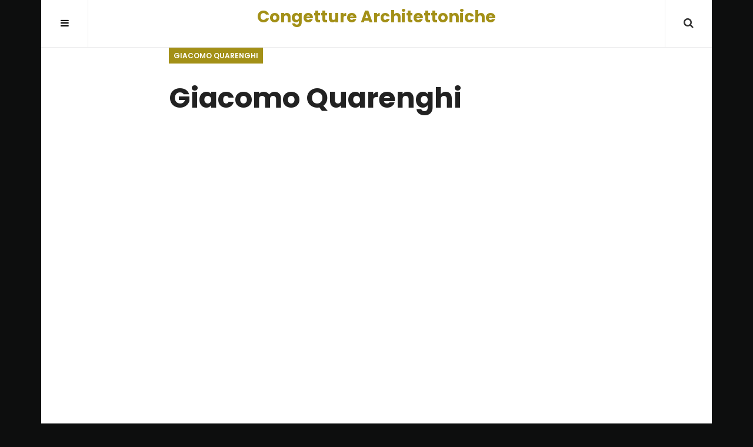

--- FILE ---
content_type: text/html; charset=utf-8
request_url: https://congetture.bitgeneration.org/index.php/giacomo-quarenghi.html
body_size: 6587
content:

<!DOCTYPE html>
<html lang="en-gb" dir="ltr"
	  class='com_content view-article itemid-238 j39 mm-hover' itemscope>

<head>
	<base href="https://congetture.bitgeneration.org/index.php/giacomo-quarenghi.html" />
	<meta http-equiv="content-type" content="text/html; charset=utf-8" />
	<meta name="author" content="agsanch64" />
	<meta name="generator" content="Joomla! - Open Source Content Management" />
	<title>Congetture Architettoniche, progetto e coordinamento Agustin Sanchez, 2017</title>
	<link href="/templates/ja_moviemax/favicon.ico" rel="shortcut icon" type="image/vnd.microsoft.icon" />
	<link href="https://congetture.bitgeneration.org/index.php/component/search/?Itemid=238&amp;format=opensearch" rel="search" title="Search Congetture architettoniche" type="application/opensearchdescription+xml" />
	<link href="/t3-assets/css/css-79a34-75207.css" rel="stylesheet" type="text/css" media="all" />
	<link href="/t3-assets/css/css-c2829-16642.css" rel="stylesheet" type="text/css" media="all" />
	<link href="/t3-assets/css/css-4ece4-75103.css" rel="stylesheet" type="text/css" media="all" />
	<link href="//fonts.googleapis.com/css?family=Lora:400,700" rel="stylesheet" type="text/css" />
	<link href="//fonts.googleapis.com/css?family=Poppins:400,300,600,700" rel="stylesheet" type="text/css" />
	<link href="/t3-assets/css/css-12593-75104.css" rel="stylesheet" type="text/css" media="all" />
	<style type="text/css">
div.mod_search96 input[type="search"]{ width:auto; }
	</style>
	<script type="application/json" class="joomla-script-options new">{"csrf.token":"ef441c30313a1fec3be6cfa5724c3561","system.paths":{"root":"","base":""}}</script>
	<script src="/t3-assets/js/js-9c26f-16642.js" type="text/javascript"></script>
	<script type="text/javascript">

var disqus_developer = 1;
var disqus_shortname = 'jademo-light';
var disqus_config = function(){
	this.language = 'en';
};
window.addEvent('load', function(){
	(function () {
	  var s = document.createElement('script'); s.async = true;
	  s.src = '//jademo-light.disqus.com/count.js';
	  (document.getElementsByTagName('head')[0] || document.getElementsByTagName('body')[0]).appendChild(s);
	}());
});
jQuery(function($){ initTooltips(); $("body").on("subform-row-add", initTooltips); function initTooltips (event, container) { container = container || document;$(container).find(".hasTooltip").tooltip({"html": true,"container": "body"});} });jQuery(window).on('load',  function() {
				new JCaption('img.caption');
			});
			(function ($) {
				$(document).ready(function(){
					$('body').append('<div id=\"blueimp-gallery\" class=\"blueimp-gallery\">	<div class=\"slides\"></div>	<h3 class=\"title\"></h3>	<a class=\"prev\">‹</a>	<a class=\"next\">›</a>	<a class=\"close\">×</a>	<a class=\"play-pause\"></a>	<ol class=\"indicator\"></ol>	<div class=\"modal fade\">		<div class=\"modal-dialog\">			<div class=\"modal-content\">				<div class=\"modal-header\">					<button type=\"button\" class=\"close\" aria-hidden=\"true\">&times;</button>					<h4 class=\"modal-title\"></h4>				</div>				<div class=\"modal-body next\"></div>				<div class=\"modal-footer\">					<button type=\"button\" class=\"btn btn-primary pull-left prev\">						<i class=\"fa fa-chevron-left\"></i>						Previous					</button>					<button type=\"button\" class=\"btn btn-primary next\">						Next						<i class=\"fa fa-chevron-right\"></i>					</button>				</div>			</div>		</div>	</div></div>');
				});
			})(jQuery);
			
	</script>

	
<!-- META FOR IOS & HANDHELD -->
	<meta name="viewport" content="width=device-width, initial-scale=1.0, maximum-scale=1.0, user-scalable=no"/>
	<style type="text/stylesheet">
		@-webkit-viewport   { width: device-width; }
		@-moz-viewport      { width: device-width; }
		@-ms-viewport       { width: device-width; }
		@-o-viewport        { width: device-width; }
		@viewport           { width: device-width; }
	</style>
	<script type="text/javascript">
		//<![CDATA[
		if (navigator.userAgent.match(/IEMobile\/10\.0/)) {
			var msViewportStyle = document.createElement("style");
			msViewportStyle.appendChild(
				document.createTextNode("@-ms-viewport{width:auto!important}")
			);
			document.getElementsByTagName("head")[0].appendChild(msViewportStyle);
		}
		//]]>
	</script>
<meta name="HandheldFriendly" content="true"/>
<meta name="apple-mobile-web-app-capable" content="YES"/>
<!-- //META FOR IOS & HANDHELD -->




<!-- Le HTML5 shim and media query for IE8 support -->
<!--[if lt IE 9]>
<script src="//html5shim.googlecode.com/svn/trunk/html5.js"></script>
<script type="text/javascript" src="/plugins/system/t3/base-bs3/js/respond.min.js"></script>
<![endif]-->

<!-- You can add Google Analytics here or use T3 Injection feature -->

  </head>

<body>

<div class="t3-wrapper search-close"> <!-- Need this wrapper for off-canvas menu. Remove if you don't use of-canvas -->
  <div class="container"><div class="row">
    <div class="t3-main-content col-sm-12 col-hd-8" >
      
<!-- HEADER -->
<header id="t3-header" class="t3-header no-sidebar" data-spy="affix">
	<div class="container">
		<div class="row">	
			<!-- LOGO -->
			<div class="col-xs-12 col-md-12 logo">
				<div class="logo-text">
					<a href="/" title="Congetture Architettoniche">
																		<span>Congetture Architettoniche</span>
					</a>
					<small class="site-slogan"></small>
				</div>
			</div>
			<!-- //LOGO -->
							
<button class="btn btn-primary off-canvas-toggle " type="button" data-pos="left" data-nav="#t3-off-canvas" data-effect="off-canvas-effect-6">
  <i class="fa fa-bars"></i>
</button>

<!-- OFF-CANVAS SIDEBAR -->
<div id="t3-off-canvas" class="t3-off-canvas ">

  <div class="t3-off-canvas-header">
    <h2 class="t3-off-canvas-header-title">Sidebar</h2>
    <button type="button" class="close" data-dismiss="modal" aria-hidden="true">&times;</button>
  </div>

  <div class="t3-off-canvas-body">
    <div class="t3-module module " id="Mod90"><div class="module-inner"><div class="module-ct"><ul class="nav nav-pills nav-stacked menu">
<li class="item-101 active"><a href="/index.php/home.html" class="">Home</a></li><li class="item-239"><a href="/index.php/progetto.html" class="">Progetto</a></li><li class="item-238 current"><a href="/index.php/giacomo-quarenghi.html" class="">Giacomo Quarenghi</a></li><li class="item-114 default"><a href="/index.php" class="">Congetture</a></li><li class="item-171"><a href="/index.php/architetture.html" class="">Architetture</a></li><li class="item-241"><a href="/index.php/credits.html" class="">Credits</a></li></ul>
</div></div></div>
  </div>

</div>
<!-- //OFF-CANVAS SIDEBAR -->

			
						<!-- HEAD SEARCH -->
			<div class="head-search-wrap ">
				<div class="search search-full mod_search96">
	<form action="/index.php/giacomo-quarenghi.html" method="post" class="form-inline form-search">
		<label for="mod-search-searchword96" class="element-invisible">Search ...</label> <input name="searchword" id="mod-search-searchword" aria-label="search" maxlength="200"  class="form-control search-query" type="search" size="1" placeholder="Search ..." />		<input type="hidden" name="task" value="search" />
		<input type="hidden" name="option" value="com_search" />
		<input type="hidden" name="Itemid" value="238" />
	</form>
</div>

			</div>
			<!-- //HEAD SEARCH -->
			
							<div class="headright">

					
											
					
											<!-- HEAD SEARCH -->
						<div class="head-search ">
							<button type="button" class="btn btn-search" style="display: none;">
							  <i class="fa fa-search"></i>
							  <i class="fa fa-close"></i>
							</button>
						</div>
						<!-- //HEAD SEARCH -->
					
				</div>
			
		</div>
	</div>
</header>
<!-- //HEADER -->


      


      


      

<div id="t3-mainbody" class="container-inner t3-mainbody">
	<div class="row">

		<!-- MAIN CONTENT -->
		<div id="t3-content" class="t3-content col-xs-12">
						

<div class="item-page clearfix ">


<!-- Article -->
<article class="article" itemscope itemtype="http://schema.org/Article">
<meta itemscope itemprop="mainEntityOfPage"  itemType="https://schema.org/WebPage" itemid="https://google.com/article"/>
	<meta itemprop="inLanguage" content="en-GB" />
	<meta itemprop="url" content="/index.php/giacomo-quarenghi.html" />
	<div class="row">
		<div class="col-sm-offset-2 col-sm-8">
										<dd class="category-name hasTooltip" title="Category: ">
				<i class="fa fa-folder-open"></i>
									<a href="/index.php/giacomo-quarenghi/45-giacomo-quarenghi.html" ><span itemprop="genre">Giacomo Quarenghi</span></a>							</dd>			
							
<header class="article-header clearfix">
	<h1 class="article-title" itemprop="headline">
					Giacomo Quarenghi			<meta itemprop="url" content="https://congetture.bitgeneration.org/index.php/giacomo-quarenghi.html" />
			</h1>

			</header>
			
						
			<!-- Aside -->
						<!-- //Aside -->

			<!-- Intro text -->
							<div class="intro-text">
									</div>
							<!-- // Intro text -->
		</div>
	</div>
	<div class="item-content row">
		
		
					<div class="item-image col-sm-offset-1 col-sm-10">
							</div>
		
		<div class="item-main col-sm-offset-2 col-sm-8">

			<div class="article-content-main">
				
				<!-- Override Rating Joomla -->
							    <!-- //Override Rating Joomla -->

			  
													
				
				
				<section class="article-content clearfix" itemprop="articleBody">
											<p><iframe width="100%" height="500" src="https://www.youtube.com/embed/4HIb2MFAxZw?rel=0" frameborder="0" allow="autoplay; encrypted-media" allowfullscreen="allowfullscreen"></iframe></p>
<p>Giacomo Quarenghi</p>
<p>(Rota Imagna/Bergamo 1744 - San Pietroburgo 1817).</p>
<p>Grande architetto e raffinato disegnatore, è uno degli artisti più illustri e prolifici del movimento neoclassico europeo.</p>
<p>Dopo gli anni giovanili a Bergamo, nei quali si indirizza allo studio della pittura, meno che ventenne si trasferisce a Roma per formarsi come artista negli studi di A.R. Mengs e poi di S. Pozzi.</p>
<p>È qui che avverte la propria intima vocazione per l’architettura, non scordando però mai la passione per il disegno.</p>
<p>I quasi vent’anni trascorsi a Roma, straordinaria meta cosmopolita del Grand Tour ove andava maturando il rinnovamento del gusto, sono occasione di profondi stimoli culturali, ma anche forieri di poche occasioni di realizzazione professionale.</p>
<p>L svolta del suo destino è costituita dell’invito in Russia come Architetto di corte da parte di Caterina II.</p>
<p>Con l’arrivo a S. Pietroburgo all’inizio del1780 prese subito avvio una stupefacente e frenetica carriera professionale: la sua arte appassionò Caterina, che vide il lui un interprete autentico delle proprie aspirazioni illuministiche. Sbalorditivo è il numero dei progetti e delle realizzazioni di Quarenghi a Pietroburgo, nelle tenute dei dintorni, ma anche a Mosca e in altri territori dell’impero.</p>
<p>La sua fortuna prosegue con i successori di Caterina la Grande: Paolo I e Alessandro I. Il continuo susseguirsi di impegni professionali gli consente un solo breve rientro in patria (1810-1811), ma è in Russia che nuovi progetti attendono la sua arte, ed ove conclude la propria vita.</p>
<p></p> 									</section>

													
				<!-- footer -->
								<footer class="article-footer clearfix">
					<dl class="article-info  muted">

		
			<dt class="article-info-term">
													Details							</dt>

			
			
							<dd class="published hasTooltip" title="Published: ">
	<i class="fa fa-clock-o"></i>
	<time datetime="2018-07-31T10:09:58+00:00" itemprop="datePublished">
    7 years ago	</time>
</dd>
					
					
			
						</dl>
				</footer>
								<!-- //footer -->

									<ul class="pager pagenav">
	<li class="previous">
		<a class="hasTooltip" title="Credits" aria-label="Previous article: Credits" href="/index.php/credits.html" rel="prev">
			<span class="icon-chevron-left" aria-hidden="true"></span> <span aria-hidden="true">Prev</span>		</a>
	</li>
	<li class="next">
		<a class="hasTooltip" title="Congetture Architettoniche" aria-label="Next article: Congetture Architettoniche" href="/index.php/progetto.html" rel="next">
			<span aria-hidden="true">Next</span> <span class="icon-chevron-right" aria-hidden="true"></span>		</a>
	</li>
</ul>
				
				
											</div>
		</div>
	</div> <!-- //Row -->
</article>
<!-- //Article -->




</div>
		</div>
		<!-- //MAIN CONTENT -->

	</div>
</div> 


      


      
	<!-- NAV HELPER -->
	<nav class="t3-navhelper container-inner ">
			
<ol class="breadcrumb ">
	<li class="active"><span class="hasTooltip"><i class="fa fa-map-marker" data-toggle="tooltip" title="You are here: "></i></span></li><li><a href="/index.php" class="pathway">Home</a><span class="divider">/</span></li><li><span>Giacomo Quarenghi</span></li></ol>

	</nav>
	<!-- //NAV HELPER -->


      
<!-- BACK TOP TOP BUTTON -->
<div id="back-to-top" data-spy="affix" data-offset-top="300" class="back-to-top hidden-xs hidden-sm affix-top">
  <button class="btn btn-primary" title="Back to Top"><i class="icon-arrow-up fa fa-arrow-up"></i></button>
</div>

<script type="text/javascript">
(function($) {
  // Back to top
  $('#back-to-top').on('click', function(){
    $("html, body").animate({scrollTop: 0}, 500);
    return false;
  });
})(jQuery);
</script>
<!-- BACK TO TOP BUTTON -->

<!-- FOOTER -->
<footer id="t3-footer" class="container-inner t3-footer">
			<!-- FOOT NAVIGATION -->
				<!-- SPOTLIGHT -->
	<div class="t3-spotlight t3-footnav  row">
					<div class=" col-lg-3 col-md-3 col-sm-6 col-xs-12">
								<div class="t3-module module " id="Mod101"><div class="module-inner"><h3 class="module-title "><span>Latest Movies</span></h3><div class="module-ct"><ul class="latestnews">
	<li class="clearfix">
		
  <div class="item-image ja-video-list"
     data-url="/index.php/168-piccionaia-in-ucraina.html"
     data-title="Piccionaia in Ucraina"
     data-video="&lt;iframe class=&quot;ja-video embed-responsive-item&quot; width=&quot;640&quot; height=&quot;360&quot; src=&quot;/index.php/168-piccionaia-in-ucraina.html?layout=videoplayer&amp;amp;tmpl=component&amp;amp;autoplay=1&quot; frameborder=&quot;0&quot; webkitallowfullscreen mozallowfullscreen allowfullscreen&gt;&lt;/iframe&gt;		
">
    <a class="btn-play" href="/index.php/168-piccionaia-in-ucraina.html">
      <i class="fa fa-play"></i>
    </a>
    <span class="video-mask"></span>
    
      <span itemprop="image" itemscope itemtype="https://schema.org/ImageObject">
	   <img  src="/images/progetti/TAG/TAG_PICCIONAJA.jpg" alt="Piccionaia in Ucraina"  itemprop="url"/>
      <meta itemprop="height" content="auto" />
     <meta itemprop="width" content="auto" />
    </span>
      <div class="video-wrapper">
    </div>
  </div>
		<div class="content-item">
			<span>Congetture</span>
			<a class="title" href="/index.php/168-piccionaia-in-ucraina.html">
				<span>
					Piccionaia in Ucraina				</span>
			</a>
			<span> <i class="fa fa-user"></i> Super User</span>
		</div>
	</li>
	<li class="clearfix">
		
  <div class="item-image ja-video-list"
     data-url="/index.php/184-piccionaia-in-ucraina-2.html"
     data-title="Giacomo Quarenghi"
     data-video="
">
    <a class="btn-play" href="/index.php/184-piccionaia-in-ucraina-2.html">
      <i class="fa fa-play"></i>
    </a>
    <span class="video-mask"></span>
    
      <span itemprop="image" itemscope itemtype="https://schema.org/ImageObject">
	   <img  src="/images/project/Quarenghi-ritratto-Poli.jpg" alt="Giacomo Quarenghi"  itemprop="url"/>
      <meta itemprop="height" content="auto" />
     <meta itemprop="width" content="auto" />
    </span>
      <div class="video-wrapper">
    </div>
  </div>
		<div class="content-item">
			<span>Congetture</span>
			<a class="title" href="/index.php/184-piccionaia-in-ucraina-2.html">
				<span>
					Giacomo Quarenghi				</span>
			</a>
			<span> <i class="fa fa-user"></i> Super User</span>
		</div>
	</li>
	<li class="clearfix">
		
  <div class="item-image ja-video-list"
     data-url="/index.php/169-palazzo-bežborodko-a-mosca.html"
     data-title="Palazzo Bežborodko a Mosca"
     data-video="&lt;iframe class=&quot;ja-video embed-responsive-item&quot; width=&quot;640&quot; height=&quot;360&quot; src=&quot;/index.php/169-palazzo-bežborodko-a-mosca.html?layout=videoplayer&amp;amp;tmpl=component&amp;amp;autoplay=1&quot; frameborder=&quot;0&quot; webkitallowfullscreen mozallowfullscreen allowfullscreen&gt;&lt;/iframe&gt;		
">
    <a class="btn-play" href="/index.php/169-palazzo-bežborodko-a-mosca.html">
      <i class="fa fa-play"></i>
    </a>
    <span class="video-mask"></span>
    
      <span itemprop="image" itemscope itemtype="https://schema.org/ImageObject">
	   <img  src="/images/progetti/TAG/TAG_PALAZZO_BEZBORDKO.jpg" alt="Palazzo Bežborodko a Mosca"  itemprop="url"/>
      <meta itemprop="height" content="auto" />
     <meta itemprop="width" content="auto" />
    </span>
      <div class="video-wrapper">
    </div>
  </div>
		<div class="content-item">
			<span>Congetture</span>
			<a class="title" href="/index.php/169-palazzo-bežborodko-a-mosca.html">
				<span>
					Palazzo Bežborodko a Mosca				</span>
			</a>
			<span> <i class="fa fa-user"></i> Super User</span>
		</div>
	</li>
</ul>
</div></div></div>
							</div>
					<div class=" col-lg-3 col-md-3 col-sm-6 col-xs-12">
								<div class="t3-module module " id="Mod102"><div class="module-inner"><h3 class="module-title "><span>Most Viewed</span></h3><div class="module-ct"><ul class="mostread">
	<li class="clearfix">
		
			<div id="ja-gallery-list-164" class="item-image ja-gallery-list">
						<span class="btn-play hasTooltip" data-toggle="tooltip" data-placement="top" data-original-title="2 Photos">
				<span class="num-photos"  > <i class="fa fa-clone"></i></span>
			</span>
			<span class="gallery-mask"></span>
						
      <span itemprop="image" itemscope itemtype="https://schema.org/ImageObject">
	   <img  src="/images/project/palazzo-inglese-01.jpg" alt="Palazzo Inglese a Peterhof "  itemprop="url"/>
      <meta itemprop="height" content="auto" />
     <meta itemprop="width" content="auto" />
    </span>
  
							<script type="text/javascript">
					(function ($) {
						$(document).ready(function(){
							$('#ja-gallery-list-164 .btn-play').on('click', function (event) {
								event.preventDefault();
								blueimp.Gallery([{"href":"\/images\/project\/palazzo-inglese-01.jpg","title":""},{"href":"\/images\/project\/palazzo-inglese-02.jpg","title":""}], {
									transitionSpeed: 0,
									hidePageScrollbars:false
								});
							});
						});
					})(jQuery);
				</script>
					</div>
	
		<div class="content-item">
			<span>Architetture</span>
			<a class="title" href="/index.php/architetture/164-palazzo-inglese-a-peterhof.html">
				Palazzo Inglese a Peterhof 			</a>
			<span><i class="fa fa-eye"></i> 2028</span>
		</div>
	</li>
	<li class="clearfix">
		
			<div id="ja-gallery-list-159" class="item-image ja-gallery-list">
						
      <span itemprop="image" itemscope itemtype="https://schema.org/ImageObject">
	   <img  src="/images/project/Building-of-the-Stock-Exchange-in-St-Petersburg-Facade-and-Perspect.jpg" alt="Borsa dei Mercanti a San Pietroburgo"  itemprop="url"/>
      <meta itemprop="height" content="auto" />
     <meta itemprop="width" content="auto" />
    </span>
  
					</div>
	
		<div class="content-item">
			<span>Architetture</span>
			<a class="title" href="/index.php/architetture/159-borsa-dei-mercanti-a-san-pietroburgo.html">
				Borsa dei Mercanti a San Pietroburgo			</a>
			<span><i class="fa fa-eye"></i> 1390</span>
		</div>
	</li>
	<li class="clearfix">
		
			<div id="ja-gallery-list-156" class="item-image ja-gallery-list">
						<span class="btn-play hasTooltip" data-toggle="tooltip" data-placement="top" data-original-title="2 Photos">
				<span class="num-photos"  > <i class="fa fa-clone"></i></span>
			</span>
			<span class="gallery-mask"></span>
						
      <span itemprop="image" itemscope itemtype="https://schema.org/ImageObject">
	   <img  src="/images/project/Palazzo_Bezborodko_03.jpg" alt="Palazzo Bežborodko a Mosca"  itemprop="url"/>
      <meta itemprop="height" content="auto" />
     <meta itemprop="width" content="auto" />
    </span>
  
							<script type="text/javascript">
					(function ($) {
						$(document).ready(function(){
							$('#ja-gallery-list-156 .btn-play').on('click', function (event) {
								event.preventDefault();
								blueimp.Gallery([{"href":"\/images\/project\/Palazzo_Bezborodko_03.jpg","title":""},{"href":"\/images\/project\/Palazzo-Bezborodko-Prospetto-C_Tav012_012.jpg","title":""}], {
									transitionSpeed: 0,
									hidePageScrollbars:false
								});
							});
						});
					})(jQuery);
				</script>
					</div>
	
		<div class="content-item">
			<span>Architetture</span>
			<a class="title" href="/index.php/architetture/156-palazzo-bežborodko-a-mosca.html">
				Palazzo Bežborodko a Mosca			</a>
			<span><i class="fa fa-eye"></i> 1315</span>
		</div>
	</li>
</ul>
</div></div></div>
							</div>
					<div class=" col-lg-3 col-md-3 col-sm-6 col-xs-12">
								<div class="t3-module module " id="Mod104"><div class="module-inner"><h3 class="module-title "><span>Social</span></h3><div class="module-ct">

<div class="custom"  >
	<ul class="social-list">
<li><a class="facebook" title="Facebook" href="https://www.facebook.com/AbaGCarraraBergamo/"><i class="fa fa-facebook"></i></a></li>
<li><a class="twitter" title="Twitter" href="https://twitter.com/sintaxi55"><i class="fa fa-twitter"></i></a></li>
<li><a class="google-plus" title="Google plus" href="http://accademiabellearti.bg.it/2017/09/26/congetture-architettoniche/"><i class="fa fa-google-plus"></i></a></li>
<li><a class="youtube" title="Youtube" href="https://www.youtube.com/playlist?list=PLjMZoFbbTmF7M__n0_nyooVlzzP_Y4XBQ"><i class="fa fa-youtube"></i></a></li>
</ul></div>
</div></div></div>
							</div>
					<div class=" col-lg-3 col-md-3 col-sm-6 col-xs-12">
								<div class="t3-module module " id="Mod107"><div class="module-inner"><div class="module-ct"><div class="bannergroup">

	<div class="banneritem">
																																																															<a
							href="/index.php/component/banners/click/4.html" target="_blank"
							title="Osservatorio Quarenghi">
							<img
								src="https://congetture.bitgeneration.org/images/project/Quarenghi-ritratto-Poli-copia.jpg"
								alt="Osservatorio Quarenghi"
																							/>
						</a>
																<div class="clr"></div>
	</div>

</div>

<script>
(function($){
  $(window).on('load',function () {
    setInterval(function() {
      if($('#Mod107.affix-module').length > 0) {
        $('#Mod107.affix-module').affix({
          offset: {
            top: $('#Mod107.affix-module').offset().top
          }
        }); 
      }
    }, 500);
  });
})(jQuery);
</script></div></div></div>
							</div>
			</div>
<!-- SPOTLIGHT -->
		<!-- //FOOT NAVIGATION -->
	
	<section class="t3-copyright">
		<div class="row">
			<div class="col-md-12 copyright ">
				
			</div>
					</div>
	</section>

</footer>
<!-- //FOOTER -->
    </div>
        
  </div></div>
</div>

</body>

</html>

--- FILE ---
content_type: text/css
request_url: https://congetture.bitgeneration.org/t3-assets/css/css-c2829-16642.css
body_size: 31102
content:


/*===============================
/templates/system/css/system.css
================================================================================*/
@import url(/media/system/css/system.css); .system-unpublished,tr.system-unpublished{background:#e8edf1;border-top:4px solid #c4d3df;border-bottom:4px solid #c4d3df}span.highlight{background-color:#FFFFCC;font-weight:bold;padding:1px 0}.img-fulltext-float-right{float:right;margin-left:10px;margin-bottom:10px}.img-fulltext-float-left{float:left;margin-right:10px;margin-bottom:10px}.img-fulltext-float-none{}.img-intro-float-right{float:right;margin-left:5px;margin-bottom:5px}.img-intro-float-left{float:left;margin-right:5px;margin-bottom:5px}.img-intro-float-none{}


/*===============================
/templates/ja_moviemax/local/css/themes/verdegiallo/legacy-grid.css
================================================================================*/
.row-fluid{margin-left:0px;margin-right:0px}[class*="span"]{float:left}.span1,.span2,.span3,.span4,.span5,.span6,.span7,.span8,.span9,.span10,.span11,.span12{position:relative;min-height:1px;padding-left:0px;padding-right:0px}.span12{width:100%}.span11{width:91.66666667%}.span10{width:83.33333333%}.span9{width:75%}.span8{width:66.66666667%}.span7{width:58.33333333%}.span6{width:50%}.span5{width:41.66666667%}.span4{width:33.33333333%}.span3{width:25%}.span2{width:16.66666667%}.span1{width:8.33333333%}.offset12{margin-left:100%}.offset11{margin-left:91.66666667%}.offset10{margin-left:83.33333333%}.offset9{margin-left:75%}.offset8{margin-left:66.66666667%}.offset7{margin-left:58.33333333%}.offset6{margin-left:50%}.offset5{margin-left:41.66666667%}.offset4{margin-left:33.33333333%}.offset3{margin-left:25%}.offset2{margin-left:16.66666667%}.offset1{margin-left:8.33333333%}.offset0{margin-left:0%}.visible-phone{display:none !important}.visible-tablet{display:none !important}.hidden-desktop{display:none !important}.visible-desktop{display:inherit !important}@media (min-width:768px) and (max-width:979px){.hidden-desktop{display:inherit !important}.visible-desktop{display:none !important}.visible-tablet{display:inherit !important}.hidden-tablet{display:none !important}}@media (max-width:767px){.hidden-desktop{display:inherit !important}.visible-desktop{display:none !important}.visible-phone{display:inherit !important}.hidden-phone{display:none !important}}.width-10{width:10px}.width-20{width:20px}.width-30{width:30px}.width-40{width:40px}.width-50{width:50px}.width-60{width:60px}.width-70{width:70px}.width-80{width:80px}.width-90{width:90px}.width-100{width:100px}.height-10{height:10px}.height-20{height:20px}.height-30{height:30px}.height-40{height:40px}.height-50{height:50px}.height-60{height:60px}.height-70{height:70px}.height-80{height:80px}.height-90{height:90px}.height-100{height:100px}


/*===============================
/plugins/system/t3/base-bs3/fonts/font-awesome/css/font-awesome.min.css
================================================================================*/
@font-face{font-family:'FontAwesome3';src:url('/plugins/system/t3/base-bs3/fonts/font-awesome/font/fontawesome-webfont.eot?v=3.2.1');src:url('/plugins/system/t3/base-bs3/fonts/font-awesome/font/fontawesome-webfont.eot?#iefix&v=3.2.1') format('embedded-opentype'),url('/plugins/system/t3/base-bs3/fonts/font-awesome/font/fontawesome-webfont.woff?v=3.2.1') format('woff'),url('/plugins/system/t3/base-bs3/fonts/font-awesome/font/fontawesome-webfont.ttf?v=3.2.1') format('truetype'),url('/plugins/system/t3/base-bs3/fonts/font-awesome/font/fontawesome-webfont.svg#fontawesomeregular?v=3.2.1') format('svg');font-weight:normal;font-style:normal}[class^="icon-"],[class*=" icon-"]{font-family:FontAwesome3;font-weight:normal;font-style:normal;text-decoration:inherit;-webkit-font-smoothing:antialiased;*margin-right:.3em}[class^="icon-"]:before,[class*=" icon-"]:before{text-decoration:inherit;display:inline-block;speak:none}.icon-large:before{vertical-align:-10%;font-size:1.3333333333333333em}a [class^="icon-"],a [class*=" icon-"]{display:inline}[class^="icon-"].icon-fixed-width,[class*=" icon-"].icon-fixed-width{display:inline-block;width:1.1428571428571428em;text-align:right;padding-right:.2857142857142857em}[class^="icon-"].icon-fixed-width.icon-large,[class*=" icon-"].icon-fixed-width.icon-large{width:1.4285714285714286em}.icons-ul{margin-left:2.142857142857143em;list-style-type:none}.icons-ul>li{position:relative}.icons-ul .icon-li{position:absolute;left:-2.142857142857143em;width:2.142857142857143em;text-align:center;line-height:inherit}[class^="icon-"].hide,[class*=" icon-"].hide{display:none}.icon-muted{color:#eee}.icon-light{color:#fff}.icon-dark{color:#333}.icon-border{border:solid 1px #eee;padding:.2em .25em .15em;-webkit-border-radius:3px;-moz-border-radius:3px;border-radius:3px}.icon-2x{font-size:2em}.icon-2x.icon-border{border-width:2px;-webkit-border-radius:4px;-moz-border-radius:4px;border-radius:4px}.icon-3x{font-size:3em}.icon-3x.icon-border{border-width:3px;-webkit-border-radius:5px;-moz-border-radius:5px;border-radius:5px}.icon-4x{font-size:4em}.icon-4x.icon-border{border-width:4px;-webkit-border-radius:6px;-moz-border-radius:6px;border-radius:6px}.icon-5x{font-size:5em}.icon-5x.icon-border{border-width:5px;-webkit-border-radius:7px;-moz-border-radius:7px;border-radius:7px}.pull-right{float:right}.pull-left{float:left}[class^="icon-"].pull-left,[class*=" icon-"].pull-left{margin-right:.3em}[class^="icon-"].pull-right,[class*=" icon-"].pull-right{margin-left:.3em}[class^="icon-"],[class*=" icon-"]{display:inline;width:auto;height:auto;line-height:normal;vertical-align:baseline;background-image:none;background-position:0 0;background-repeat:repeat;margin-top:0}.icon-white,.nav-pills>.active>a>[class^="icon-"],.nav-pills>.active>a>[class*=" icon-"],.nav-list>.active>a>[class^="icon-"],.nav-list>.active>a>[class*=" icon-"],.navbar-inverse .nav>.active>a>[class^="icon-"],.navbar-inverse .nav>.active>a>[class*=" icon-"],.dropdown-menu>li>a:hover>[class^="icon-"],.dropdown-menu>li>a:hover>[class*=" icon-"],.dropdown-menu>.active>a>[class^="icon-"],.dropdown-menu>.active>a>[class*=" icon-"],.dropdown-submenu:hover>a>[class^="icon-"],.dropdown-submenu:hover>a>[class*=" icon-"]{background-image:none}.btn [class^="icon-"].icon-large,.nav [class^="icon-"].icon-large,.btn [class*=" icon-"].icon-large,.nav [class*=" icon-"].icon-large{line-height:.9em}.btn [class^="icon-"].icon-spin,.nav [class^="icon-"].icon-spin,.btn [class*=" icon-"].icon-spin,.nav [class*=" icon-"].icon-spin{display:inline-block}.nav-tabs [class^="icon-"],.nav-pills [class^="icon-"],.nav-tabs [class*=" icon-"],.nav-pills [class*=" icon-"],.nav-tabs [class^="icon-"].icon-large,.nav-pills [class^="icon-"].icon-large,.nav-tabs [class*=" icon-"].icon-large,.nav-pills [class*=" icon-"].icon-large{line-height:.9em}.btn [class^="icon-"].pull-left.icon-2x,.btn [class*=" icon-"].pull-left.icon-2x,.btn [class^="icon-"].pull-right.icon-2x,.btn [class*=" icon-"].pull-right.icon-2x{margin-top:.18em}.btn [class^="icon-"].icon-spin.icon-large,.btn [class*=" icon-"].icon-spin.icon-large{line-height:.8em}.btn.btn-small [class^="icon-"].pull-left.icon-2x,.btn.btn-small [class*=" icon-"].pull-left.icon-2x,.btn.btn-small [class^="icon-"].pull-right.icon-2x,.btn.btn-small [class*=" icon-"].pull-right.icon-2x{margin-top:.25em}.btn.btn-large [class^="icon-"],.btn.btn-large [class*=" icon-"]{margin-top:0}.btn.btn-large [class^="icon-"].pull-left.icon-2x,.btn.btn-large [class*=" icon-"].pull-left.icon-2x,.btn.btn-large [class^="icon-"].pull-right.icon-2x,.btn.btn-large [class*=" icon-"].pull-right.icon-2x{margin-top:.05em}.btn.btn-large [class^="icon-"].pull-left.icon-2x,.btn.btn-large [class*=" icon-"].pull-left.icon-2x{margin-right:.2em}.btn.btn-large [class^="icon-"].pull-right.icon-2x,.btn.btn-large [class*=" icon-"].pull-right.icon-2x{margin-left:.2em}.nav-list [class^="icon-"],.nav-list [class*=" icon-"]{line-height:inherit}.icon-stack{position:relative;display:inline-block;width:2em;height:2em;line-height:2em;vertical-align:-35%}.icon-stack [class^="icon-"],.icon-stack [class*=" icon-"]{display:block;text-align:center;position:absolute;width:100%;height:100%;font-size:1em;line-height:inherit;*line-height:2em}.icon-stack .icon-stack-base{font-size:2em;*line-height:1em}.icon-spin{display:inline-block;-moz-animation:spin 2s infinite linear;-o-animation:spin 2s infinite linear;-webkit-animation:spin 2s infinite linear;animation:spin 2s infinite linear}a .icon-stack,a .icon-spin{display:inline-block;text-decoration:none}@-moz-keyframes spin{0%{-moz-transform:rotate(0deg)}100%{-moz-transform:rotate(359deg)}}@-webkit-keyframes spin{0%{-webkit-transform:rotate(0deg)}100%{-webkit-transform:rotate(359deg)}}@-o-keyframes spin{0%{-o-transform:rotate(0deg)}100%{-o-transform:rotate(359deg)}}@-ms-keyframes spin{0%{-ms-transform:rotate(0deg)}100%{-ms-transform:rotate(359deg)}}@keyframes spin{0%{transform:rotate(0deg)}100%{transform:rotate(359deg)}}.icon-rotate-90:before{-webkit-transform:rotate(90deg);-moz-transform:rotate(90deg);-ms-transform:rotate(90deg);-o-transform:rotate(90deg);transform:rotate(90deg);filter:progid:DXImageTransform.Microsoft.BasicImage(rotation=1)}.icon-rotate-180:before{-webkit-transform:rotate(180deg);-moz-transform:rotate(180deg);-ms-transform:rotate(180deg);-o-transform:rotate(180deg);transform:rotate(180deg);filter:progid:DXImageTransform.Microsoft.BasicImage(rotation=2)}.icon-rotate-270:before{-webkit-transform:rotate(270deg);-moz-transform:rotate(270deg);-ms-transform:rotate(270deg);-o-transform:rotate(270deg);transform:rotate(270deg);filter:progid:DXImageTransform.Microsoft.BasicImage(rotation=3)}.icon-flip-horizontal:before{-webkit-transform:scale(-1,1);-moz-transform:scale(-1,1);-ms-transform:scale(-1,1);-o-transform:scale(-1,1);transform:scale(-1,1)}.icon-flip-vertical:before{-webkit-transform:scale(1,-1);-moz-transform:scale(1,-1);-ms-transform:scale(1,-1);-o-transform:scale(1,-1);transform:scale(1,-1)}a .icon-rotate-90:before,a .icon-rotate-180:before,a .icon-rotate-270:before,a .icon-flip-horizontal:before,a .icon-flip-vertical:before{display:inline-block}.icon-glass:before{content:"\f000"}.icon-music:before{content:"\f001"}.icon-search:before{content:"\f002"}.icon-envelope-alt:before{content:"\f003"}.icon-heart:before{content:"\f004"}.icon-star:before{content:"\f005"}.icon-star-empty:before{content:"\f006"}.icon-user:before{content:"\f007"}.icon-film:before{content:"\f008"}.icon-th-large:before{content:"\f009"}.icon-th:before{content:"\f00a"}.icon-th-list:before{content:"\f00b"}.icon-ok:before{content:"\f00c"}.icon-remove:before{content:"\f00d"}.icon-zoom-in:before{content:"\f00e"}.icon-zoom-out:before{content:"\f010"}.icon-power-off:before,.icon-off:before{content:"\f011"}.icon-signal:before{content:"\f012"}.icon-gear:before,.icon-cog:before{content:"\f013"}.icon-trash:before{content:"\f014"}.icon-home:before{content:"\f015"}.icon-file-alt:before{content:"\f016"}.icon-time:before{content:"\f017"}.icon-road:before{content:"\f018"}.icon-download-alt:before{content:"\f019"}.icon-download:before{content:"\f01a"}.icon-upload:before{content:"\f01b"}.icon-inbox:before{content:"\f01c"}.icon-play-circle:before{content:"\f01d"}.icon-rotate-right:before,.icon-repeat:before{content:"\f01e"}.icon-refresh:before{content:"\f021"}.icon-list-alt:before{content:"\f022"}.icon-lock:before{content:"\f023"}.icon-flag:before{content:"\f024"}.icon-headphones:before{content:"\f025"}.icon-volume-off:before{content:"\f026"}.icon-volume-down:before{content:"\f027"}.icon-volume-up:before{content:"\f028"}.icon-qrcode:before{content:"\f029"}.icon-barcode:before{content:"\f02a"}.icon-tag:before{content:"\f02b"}.icon-tags:before{content:"\f02c"}.icon-book:before{content:"\f02d"}.icon-bookmark:before{content:"\f02e"}.icon-print:before{content:"\f02f"}.icon-camera:before{content:"\f030"}.icon-font:before{content:"\f031"}.icon-bold:before{content:"\f032"}.icon-italic:before{content:"\f033"}.icon-text-height:before{content:"\f034"}.icon-text-width:before{content:"\f035"}.icon-align-left:before{content:"\f036"}.icon-align-center:before{content:"\f037"}.icon-align-right:before{content:"\f038"}.icon-align-justify:before{content:"\f039"}.icon-list:before{content:"\f03a"}.icon-indent-left:before{content:"\f03b"}.icon-indent-right:before{content:"\f03c"}.icon-facetime-video:before{content:"\f03d"}.icon-picture:before{content:"\f03e"}.icon-pencil:before{content:"\f040"}.icon-map-marker:before{content:"\f041"}.icon-adjust:before{content:"\f042"}.icon-tint:before{content:"\f043"}.icon-edit:before{content:"\f044"}.icon-share:before{content:"\f045"}.icon-check:before{content:"\f046"}.icon-move:before{content:"\f047"}.icon-step-backward:before{content:"\f048"}.icon-fast-backward:before{content:"\f049"}.icon-backward:before{content:"\f04a"}.icon-play:before{content:"\f04b"}.icon-pause:before{content:"\f04c"}.icon-stop:before{content:"\f04d"}.icon-forward:before{content:"\f04e"}.icon-fast-forward:before{content:"\f050"}.icon-step-forward:before{content:"\f051"}.icon-eject:before{content:"\f052"}.icon-chevron-left:before{content:"\f053"}.icon-chevron-right:before{content:"\f054"}.icon-plus-sign:before{content:"\f055"}.icon-minus-sign:before{content:"\f056"}.icon-remove-sign:before{content:"\f057"}.icon-ok-sign:before{content:"\f058"}.icon-question-sign:before{content:"\f059"}.icon-info-sign:before{content:"\f05a"}.icon-screenshot:before{content:"\f05b"}.icon-remove-circle:before{content:"\f05c"}.icon-ok-circle:before{content:"\f05d"}.icon-ban-circle:before{content:"\f05e"}.icon-arrow-left:before{content:"\f060"}.icon-arrow-right:before{content:"\f061"}.icon-arrow-up:before{content:"\f062"}.icon-arrow-down:before{content:"\f063"}.icon-mail-forward:before,.icon-share-alt:before{content:"\f064"}.icon-resize-full:before{content:"\f065"}.icon-resize-small:before{content:"\f066"}.icon-plus:before{content:"\f067"}.icon-minus:before{content:"\f068"}.icon-asterisk:before{content:"\f069"}.icon-exclamation-sign:before{content:"\f06a"}.icon-gift:before{content:"\f06b"}.icon-leaf:before{content:"\f06c"}.icon-fire:before{content:"\f06d"}.icon-eye-open:before{content:"\f06e"}.icon-eye-close:before{content:"\f070"}.icon-warning-sign:before{content:"\f071"}.icon-plane:before{content:"\f072"}.icon-calendar:before{content:"\f073"}.icon-random:before{content:"\f074"}.icon-comment:before{content:"\f075"}.icon-magnet:before{content:"\f076"}.icon-chevron-up:before{content:"\f077"}.icon-chevron-down:before{content:"\f078"}.icon-retweet:before{content:"\f079"}.icon-shopping-cart:before{content:"\f07a"}.icon-folder-close:before{content:"\f07b"}.icon-folder-open:before{content:"\f07c"}.icon-resize-vertical:before{content:"\f07d"}.icon-resize-horizontal:before{content:"\f07e"}.icon-bar-chart:before{content:"\f080"}.icon-twitter-sign:before{content:"\f081"}.icon-facebook-sign:before{content:"\f082"}.icon-camera-retro:before{content:"\f083"}.icon-key:before{content:"\f084"}.icon-gears:before,.icon-cogs:before{content:"\f085"}.icon-comments:before{content:"\f086"}.icon-thumbs-up-alt:before{content:"\f087"}.icon-thumbs-down-alt:before{content:"\f088"}.icon-star-half:before{content:"\f089"}.icon-heart-empty:before{content:"\f08a"}.icon-signout:before{content:"\f08b"}.icon-linkedin-sign:before{content:"\f08c"}.icon-pushpin:before{content:"\f08d"}.icon-external-link:before{content:"\f08e"}.icon-signin:before{content:"\f090"}.icon-trophy:before{content:"\f091"}.icon-github-sign:before{content:"\f092"}.icon-upload-alt:before{content:"\f093"}.icon-lemon:before{content:"\f094"}.icon-phone:before{content:"\f095"}.icon-unchecked:before,.icon-check-empty:before{content:"\f096"}.icon-bookmark-empty:before{content:"\f097"}.icon-phone-sign:before{content:"\f098"}.icon-twitter:before{content:"\f099"}.icon-facebook:before{content:"\f09a"}.icon-github:before{content:"\f09b"}.icon-unlock:before{content:"\f09c"}.icon-credit-card:before{content:"\f09d"}.icon-rss:before{content:"\f09e"}.icon-hdd:before{content:"\f0a0"}.icon-bullhorn:before{content:"\f0a1"}.icon-bell:before{content:"\f0a2"}.icon-certificate:before{content:"\f0a3"}.icon-hand-right:before{content:"\f0a4"}.icon-hand-left:before{content:"\f0a5"}.icon-hand-up:before{content:"\f0a6"}.icon-hand-down:before{content:"\f0a7"}.icon-circle-arrow-left:before{content:"\f0a8"}.icon-circle-arrow-right:before{content:"\f0a9"}.icon-circle-arrow-up:before{content:"\f0aa"}.icon-circle-arrow-down:before{content:"\f0ab"}.icon-globe:before{content:"\f0ac"}.icon-wrench:before{content:"\f0ad"}.icon-tasks:before{content:"\f0ae"}.icon-filter:before{content:"\f0b0"}.icon-briefcase:before{content:"\f0b1"}.icon-fullscreen:before{content:"\f0b2"}.icon-group:before{content:"\f0c0"}.icon-link:before{content:"\f0c1"}.icon-cloud:before{content:"\f0c2"}.icon-beaker:before{content:"\f0c3"}.icon-cut:before{content:"\f0c4"}.icon-copy:before{content:"\f0c5"}.icon-paperclip:before,.icon-paper-clip:before{content:"\f0c6"}.icon-save:before{content:"\f0c7"}.icon-sign-blank:before{content:"\f0c8"}.icon-reorder:before{content:"\f0c9"}.icon-list-ul:before{content:"\f0ca"}.icon-list-ol:before{content:"\f0cb"}.icon-strikethrough:before{content:"\f0cc"}.icon-underline:before{content:"\f0cd"}.icon-table:before{content:"\f0ce"}.icon-magic:before{content:"\f0d0"}.icon-truck:before{content:"\f0d1"}.icon-pinterest:before{content:"\f0d2"}.icon-pinterest-sign:before{content:"\f0d3"}.icon-google-plus-sign:before{content:"\f0d4"}.icon-google-plus:before{content:"\f0d5"}.icon-money:before{content:"\f0d6"}.icon-caret-down:before{content:"\f0d7"}.icon-caret-up:before{content:"\f0d8"}.icon-caret-left:before{content:"\f0d9"}.icon-caret-right:before{content:"\f0da"}.icon-columns:before{content:"\f0db"}.icon-sort:before{content:"\f0dc"}.icon-sort-down:before{content:"\f0dd"}.icon-sort-up:before{content:"\f0de"}.icon-envelope:before{content:"\f0e0"}.icon-linkedin:before{content:"\f0e1"}.icon-rotate-left:before,.icon-undo:before{content:"\f0e2"}.icon-legal:before{content:"\f0e3"}.icon-dashboard:before{content:"\f0e4"}.icon-comment-alt:before{content:"\f0e5"}.icon-comments-alt:before{content:"\f0e6"}.icon-bolt:before{content:"\f0e7"}.icon-sitemap:before{content:"\f0e8"}.icon-umbrella:before{content:"\f0e9"}.icon-paste:before{content:"\f0ea"}.icon-lightbulb:before{content:"\f0eb"}.icon-exchange:before{content:"\f0ec"}.icon-cloud-download:before{content:"\f0ed"}.icon-cloud-upload:before{content:"\f0ee"}.icon-user-md:before{content:"\f0f0"}.icon-stethoscope:before{content:"\f0f1"}.icon-suitcase:before{content:"\f0f2"}.icon-bell-alt:before{content:"\f0f3"}.icon-coffee:before{content:"\f0f4"}.icon-food:before{content:"\f0f5"}.icon-file-text-alt:before{content:"\f0f6"}.icon-building:before{content:"\f0f7"}.icon-hospital:before{content:"\f0f8"}.icon-ambulance:before{content:"\f0f9"}.icon-medkit:before{content:"\f0fa"}.icon-fighter-jet:before{content:"\f0fb"}.icon-beer:before{content:"\f0fc"}.icon-h-sign:before{content:"\f0fd"}.icon-plus-sign-alt:before{content:"\f0fe"}.icon-double-angle-left:before{content:"\f100"}.icon-double-angle-right:before{content:"\f101"}.icon-double-angle-up:before{content:"\f102"}.icon-double-angle-down:before{content:"\f103"}.icon-angle-left:before{content:"\f104"}.icon-angle-right:before{content:"\f105"}.icon-angle-up:before{content:"\f106"}.icon-angle-down:before{content:"\f107"}.icon-desktop:before{content:"\f108"}.icon-laptop:before{content:"\f109"}.icon-tablet:before{content:"\f10a"}.icon-mobile-phone:before{content:"\f10b"}.icon-circle-blank:before{content:"\f10c"}.icon-quote-left:before{content:"\f10d"}.icon-quote-right:before{content:"\f10e"}.icon-spinner:before{content:"\f110"}.icon-circle:before{content:"\f111"}.icon-mail-reply:before,.icon-reply:before{content:"\f112"}.icon-github-alt:before{content:"\f113"}.icon-folder-close-alt:before{content:"\f114"}.icon-folder-open-alt:before{content:"\f115"}.icon-expand-alt:before{content:"\f116"}.icon-collapse-alt:before{content:"\f117"}.icon-smile:before{content:"\f118"}.icon-frown:before{content:"\f119"}.icon-meh:before{content:"\f11a"}.icon-gamepad:before{content:"\f11b"}.icon-keyboard:before{content:"\f11c"}.icon-flag-alt:before{content:"\f11d"}.icon-flag-checkered:before{content:"\f11e"}.icon-terminal:before{content:"\f120"}.icon-code:before{content:"\f121"}.icon-reply-all:before{content:"\f122"}.icon-mail-reply-all:before{content:"\f122"}.icon-star-half-full:before,.icon-star-half-empty:before{content:"\f123"}.icon-location-arrow:before{content:"\f124"}.icon-crop:before{content:"\f125"}.icon-code-fork:before{content:"\f126"}.icon-unlink:before{content:"\f127"}.icon-question:before{content:"\f128"}.icon-info:before{content:"\f129"}.icon-exclamation:before{content:"\f12a"}.icon-superscript:before{content:"\f12b"}.icon-subscript:before{content:"\f12c"}.icon-eraser:before{content:"\f12d"}.icon-puzzle-piece:before{content:"\f12e"}.icon-microphone:before{content:"\f130"}.icon-microphone-off:before{content:"\f131"}.icon-shield:before{content:"\f132"}.icon-calendar-empty:before{content:"\f133"}.icon-fire-extinguisher:before{content:"\f134"}.icon-rocket:before{content:"\f135"}.icon-maxcdn:before{content:"\f136"}.icon-chevron-sign-left:before{content:"\f137"}.icon-chevron-sign-right:before{content:"\f138"}.icon-chevron-sign-up:before{content:"\f139"}.icon-chevron-sign-down:before{content:"\f13a"}.icon-html5:before{content:"\f13b"}.icon-css3:before{content:"\f13c"}.icon-anchor:before{content:"\f13d"}.icon-unlock-alt:before{content:"\f13e"}.icon-bullseye:before{content:"\f140"}.icon-ellipsis-horizontal:before{content:"\f141"}.icon-ellipsis-vertical:before{content:"\f142"}.icon-rss-sign:before{content:"\f143"}.icon-play-sign:before{content:"\f144"}.icon-ticket:before{content:"\f145"}.icon-minus-sign-alt:before{content:"\f146"}.icon-check-minus:before{content:"\f147"}.icon-level-up:before{content:"\f148"}.icon-level-down:before{content:"\f149"}.icon-check-sign:before{content:"\f14a"}.icon-edit-sign:before{content:"\f14b"}.icon-external-link-sign:before{content:"\f14c"}.icon-share-sign:before{content:"\f14d"}.icon-compass:before{content:"\f14e"}.icon-collapse:before{content:"\f150"}.icon-collapse-top:before{content:"\f151"}.icon-expand:before{content:"\f152"}.icon-euro:before,.icon-eur:before{content:"\f153"}.icon-gbp:before{content:"\f154"}.icon-dollar:before,.icon-usd:before{content:"\f155"}.icon-rupee:before,.icon-inr:before{content:"\f156"}.icon-yen:before,.icon-jpy:before{content:"\f157"}.icon-renminbi:before,.icon-cny:before{content:"\f158"}.icon-won:before,.icon-krw:before{content:"\f159"}.icon-bitcoin:before,.icon-btc:before{content:"\f15a"}.icon-file:before{content:"\f15b"}.icon-file-text:before{content:"\f15c"}.icon-sort-by-alphabet:before{content:"\f15d"}.icon-sort-by-alphabet-alt:before{content:"\f15e"}.icon-sort-by-attributes:before{content:"\f160"}.icon-sort-by-attributes-alt:before{content:"\f161"}.icon-sort-by-order:before{content:"\f162"}.icon-sort-by-order-alt:before{content:"\f163"}.icon-thumbs-up:before{content:"\f164"}.icon-thumbs-down:before{content:"\f165"}.icon-youtube-sign:before{content:"\f166"}.icon-youtube:before{content:"\f167"}.icon-xing:before{content:"\f168"}.icon-xing-sign:before{content:"\f169"}.icon-youtube-play:before{content:"\f16a"}.icon-dropbox:before{content:"\f16b"}.icon-stackexchange:before{content:"\f16c"}.icon-instagram:before{content:"\f16d"}.icon-flickr:before{content:"\f16e"}.icon-adn:before{content:"\f170"}.icon-bitbucket:before{content:"\f171"}.icon-bitbucket-sign:before{content:"\f172"}.icon-tumblr:before{content:"\f173"}.icon-tumblr-sign:before{content:"\f174"}.icon-long-arrow-down:before{content:"\f175"}.icon-long-arrow-up:before{content:"\f176"}.icon-long-arrow-left:before{content:"\f177"}.icon-long-arrow-right:before{content:"\f178"}.icon-apple:before{content:"\f179"}.icon-windows:before{content:"\f17a"}.icon-android:before{content:"\f17b"}.icon-linux:before{content:"\f17c"}.icon-dribbble:before{content:"\f17d"}.icon-skype:before{content:"\f17e"}.icon-foursquare:before{content:"\f180"}.icon-trello:before{content:"\f181"}.icon-female:before{content:"\f182"}.icon-male:before{content:"\f183"}.icon-gittip:before{content:"\f184"}.icon-sun:before{content:"\f185"}.icon-moon:before{content:"\f186"}.icon-archive:before{content:"\f187"}.icon-bug:before{content:"\f188"}.icon-vk:before{content:"\f189"}.icon-weibo:before{content:"\f18a"}.icon-renren:before{content:"\f18b"}.icon-address:before{content:"\f02d"}.icon-arrow-down-2:before{content:"\f0ab"}.icon-arrow-down-3:before{content:"\f0d7"}.icon-arrow-first:before{content:"\f048"}.icon-arrow-last:before{content:"\f051"}.icon-arrow-left-2:before{content:"\f0a8"}.icon-arrow-left-3:before{content:"\f0d9"}.icon-arrow-right-2:before{content:"\f0a9"}.icon-arrow-right-3:before{content:"\f0da"}.icon-arrow-up-2:before{content:"\f0aa"}.icon-arrow-up-3:before{content:"\f0d8"}.icon-bars:before{content:"\f080"}.icon-basket:before{content:"\f07a"}.icon-box-add:before{content:"\f019"}.icon-box-remove:before{content:"\f093"}.icon-broadcast:before{content:"\f012"}.icon-brush:before{content:"\f043"}.icon-calendar-2:before{content:"\f073"}.icon-camera-2:before{content:"\f03d"}.icon-cancel:before{content:"\f057"}.icon-cancel-2:before{content:"\f00d"}.icon-cart:before{content:"\f07a"}.icon-chart:before{content:"\f080"}.icon-checkbox:before{content:"\f046"}.icon-checkbox-partial:before{content:"\f147"}.icon-checkbox-unchecked:before{content:"\f096"}.icon-checkmark:before{content:"\f00c"}.icon-clock:before{content:"\f017"}.icon-color-palette:before{content:"\f0e4"}.icon-comments-2:before{content:"\f086"}.icon-contract:before{content:"\f066"}.icon-contract-2:before{content:"\f066"}.icon-cube:before{content:"\f01c"}.icon-database:before{content:"\f0a0"}.icon-drawer:before{content:"\f01c"}.icon-drawer-2:before{content:"\f01c"}.icon-expand:before{content:"\f065"}.icon-expand-2:before{content:"\f0b2"}.icon-eye:before{content:"\f06e"}.icon-feed:before{content:"\f143"}.icon-file-add:before{content:"\f116"}.icon-file-remove:before{content:"\f117"}.icon-first:before{content:"\f049"}.icon-flag-2:before{content:"\f0c6"}.icon-folder:before{content:"\f07c"}.icon-folder-2:before{content:"\f07b"}.icon-grid-view:before{content:"\f0db"}.icon-grid-view-2:before{content:"\f00a"}.icon-health:before{content:"\f0f1"}.icon-help:before{content:"\f059"}.icon-lamp:before{content:"\f0eb"}.icon-last:before{content:"\f050"}.icon-lightning:before{content:"\f0e7"}.icon-list-view:before{content:"\f0ca"}.icon-location:before{content:"\f041"}.icon-locked:before{content:"\f023"}.icon-loop:before{content:"\f021"}.icon-mail:before{content:"\f0e0"}.icon-mail-2:before{content:"\f003"}.icon-menu:before{content:"\f142"}.icon-menu-2:before{content:"\f0dc"}.icon-minus-2:before{content:"\f068"}.icon-mobile:before{content:"\f10b"}.icon-next:before{content:"\f04e"}.icon-out:before{content:"\f045"}.icon-out-2:before{content:"\f08b"}.icon-pencil-2:before{content:"\f040"}.icon-pictures:before{content:"\f03e"}.icon-pin:before{content:"\f08d"}.icon-play-2:before{content:"\f01d"}.icon-plus-2:before{content:"\f067"}.icon-power-cord:before{content:"\f076"}.icon-previous:before{content:"\f04a"}.icon-printer:before{content:"\f02f"}.icon-puzzle:before{content:"\f12e"}.icon-quote:before{content:"\f10d"}.icon-quote-2:before{content:"\f10e"}.icon-redo:before{content:"\f064"}.icon-screen:before{content:"\f108"}.icon-shuffle:before{content:"\f074"}.icon-star-2:before{content:"\f123"}.icon-support:before{content:"\f05b"}.icon-tools:before{content:"\f0ad"}.icon-users:before{content:"\f0c0"}.icon-vcard:before{content:"\f18b"}.icon-wand:before{content:"\f0d0"}.icon-warning:before{content:"\f071"}


/*===============================
/templates/ja_moviemax/local/css/themes/verdegiallo/template.css
================================================================================*/
@media (max-width:991px){.always-show .mega > .mega-dropdown-menu,.always-show .dropdown-menu{display:block !important;position:static}.open .dropdown-menu{display:block}}.t3-logo,.t3-logo-small{display:block;text-decoration:none;text-align:left;background-repeat:no-repeat;background-position:center}.t3-logo{width:182px;height:50px}.t3-logo-small{width:60px;height:30px}.t3-logo,.t3-logo-color{background-image:url("//static.joomlart.com/images/jat3v3-documents/logo-complete/t3logo-big-color.png")}.t3-logo-small,.t3-logo-small.t3-logo-color{background-image:url("//static.joomlart.com/images/jat3v3-documents/logo-complete/t3logo-small-color.png")}.t3-logo-dark{background-image:url("//static.joomlart.com/images/jat3v3-documents/logo-complete/t3logo-big-dark.png")}.t3-logo-small.t3-logo-dark{background-image:url("//static.joomlart.com/images/jat3v3-documents/logo-complete/t3logo-small-dark.png")}.t3-logo-light{background-image:url("//static.joomlart.com/images/jat3v3-documents/logo-complete/t3logo-big-light.png")}.t3-logo-small.t3-logo-light{background-image:url("//static.joomlart.com/images/jat3v3-documents/logo-complete/t3logo-small-light.png")}@media (max-width:991px){.logo-control .logo-img-sm{display:block}.logo-control .logo-img{display:none}}@media (min-width:992px){.logo-control .logo-img-sm{display:none}.logo-control .logo-img{display:block}}#community-wrap .collapse{position:relative;height:0;overflow:hidden;display:block}.body-data-holder:before{display:none;content:"grid-float-breakpoint:992px screen-xs:480px screen-sm:768px screen-md:992px screen-lg:1200px"}.container{background-color:#ffffff}@media (min-width:768px){.container{width:720px}}@media (min-width:992px){.container{width:940px}}@media (min-width:1200px){.container{width:1140px}}@media (min-width:1600px){.container{width:1600px}}.container-inner{padding:0 40px}@media (max-width:991px){.container-inner{padding-left:20px;padding-right:20px}}@media (max-width:1599px){.col-hd-8{width:100% !important}}@media (min-width:1600px){.hidden-hd{display:none !important}}input,button,select,textarea{font-family:inherit;font-size:inherit;line-height:inherit}a{color:#a39017;text-decoration:none}a:hover,a:focus{color:#60550e;text-decoration:none;outline:none}a:focus{outline:thin dotted;outline:5px auto -webkit-focus-ring-color;outline-offset:-2px;text-decoration:none;outline:none}img{vertical-align:middle}th,td{line-height:1.42857143;text-align:left;vertical-align:top}th{font-weight:bold}td,tr td{border-top:1px solid #dddddd}.cat-list-row0:hover,.cat-list-row1:hover{background:#f5f5f5}.cat-list-row1,tr.cat-list-row1 td{background:#f9f9f9}table.contentpane,table.tablelist,table.category,table.admintable,table.blog{width:100%}table.contentpaneopen{border:0}.star{color:#cc0000}.red{color:#cc0000}hr{margin-top:20px;margin-bottom:20px;border:0;border-top:1px solid #ebebec}.wrap{width:auto;clear:both}.center,.table td.center,.table th.center{text-align:center}.element-invisible{position:absolute;padding:0;margin:0;border:0;height:1px;width:1px;overflow:hidden}h1,h2,h3,h4,h5,h6,.h1,.h2,.h3,.h4,.h5,.h6{font-family:Poppins,Helvetica,Arial,sans-serif;font-weight:600;line-height:1.1;color:inherit}h1 small,h2 small,h3 small,h4 small,h5 small,h6 small,.h1 small,.h2 small,.h3 small,.h4 small,.h5 small,.h6 small,h1 .small,h2 .small,h3 .small,h4 .small,h5 .small,h6 .small,.h1 .small,.h2 .small,.h3 .small,.h4 .small,.h5 .small,.h6 .small{font-weight:normal;line-height:1;color:#999999}h1,.h1,h2,.h2,h3,.h3{margin-top:20px;margin-bottom:10px}h1 small,.h1 small,h2 small,.h2 small,h3 small,.h3 small,h1 .small,.h1 .small,h2 .small,.h2 .small,h3 .small,.h3 .small{font-size:65%}h4,.h4,h5,.h5,h6,.h6{margin-top:10px;margin-bottom:10px}h4 small,.h4 small,h5 small,.h5 small,h6 small,.h6 small,h4 .small,.h4 .small,h5 .small,.h5 .small,h6 .small,.h6 .small{font-size:75%}h1,.h1{font-size:36px}h2,.h2{font-size:30px}h3,.h3{font-size:22px;line-height:30px}h4,.h4{font-size:18px}h5,.h5{font-size:14px}h6,.h6{font-size:12px}p{margin:0 0 10px}.lead{margin-bottom:20px;font-size:16px;font-weight:200;line-height:1.4}@media (min-width:768px){.lead{font-size:21px}}small,.small{font-size:85%}cite{font-style:normal}.text-left{text-align:left}.text-right{text-align:right}.text-center{text-align:center}.text-justify{text-align:justify}.text-muted{color:#999999}.text-primary{color:#a39017}a.text-primary:hover{color:#766911}.text-success{color:#468847}a.text-success:hover{color:#356635}.text-info{color:#3a87ad}a.text-info:hover{color:#2d6987}.text-warning{color:#c09853}a.text-warning:hover{color:#a47e3c}.text-danger{color:#b94a48}a.text-danger:hover{color:#953b39}.bg-primary{color:#fff;background-color:#a39017}a.bg-primary:hover{background-color:#766911}.bg-success{background-color:#dff0d8}a.bg-success:hover{background-color:#c1e2b3}.bg-info{background-color:#d9edf7}a.bg-info:hover{background-color:#afd9ee}.bg-warning{background-color:#fcf8e3}a.bg-warning:hover{background-color:#f7ecb5}.bg-danger{background-color:#f2dede}a.bg-danger:hover{background-color:#e4b9b9}.highlight{background-color:#FFC;font-weight:bold;padding:1px 4px}.page-header{padding-bottom:9px;margin:40px 0 20px;border-bottom:1px solid #eeeeee}ul,ol{margin-top:0;margin-bottom:10px}ul ul,ol ul,ul ol,ol ol{margin-bottom:0}.list-unstyled{padding-left:0;list-style:none}.list-inline{padding-left:0;list-style:none;margin-left:-5px}.list-inline > li{display:inline-block;padding-left:5px;padding-right:5px}.list-group .list-group-item-heading{color:#333333}.list-group .list-group-item-text{color:#999999;font-size:13px;margin-bottom:20px}dl{margin-top:0;margin-bottom:20px}dt,dd{line-height:1.42857143}dt{font-weight:bold}dd{margin-left:0}@media (min-width:992px){.dl-horizontal dt{float:left;width:160px;clear:left;text-align:right;overflow:hidden;text-overflow:ellipsis;white-space:nowrap}.dl-horizontal dd{margin-left:180px}}.swatch-item{width:100%;min-height:100px;position:relative;background:#222222;color:#ffffff;margin-bottom:20px}@media (min-width:1200px){.swatch-item{min-height:123px}}.swatch-item dl{width:100%;position:absolute;bottom:0;padding:20px;margin:0}.color-brand-primary{background:#a39017}.color-brand-secondary{background:#4aa545}.color-brand-success{background:#5cb85c}.color-brand-danger{background:#d9534f}.color-brand-warning{background:#f0ad4e}.color-brand-info{background:#5bc0de}.color-gray-darker{background:#222222}.color-gray-dark{background:#333333}.color-gray{background:#555555}.color-gray-light{background:#999999;color:#333333}.color-gray-lighter{background:#eeeeee;color:#333333}.color-gray-lightest{background:#f7f7f7;color:#333333}abbr[title],abbr[data-original-title]{cursor:help;border-bottom:1px dotted #999999}.initialism{font-size:90%;text-transform:uppercase}blockquote{padding:10px 20px;margin:0 0 20px;font-size:17.5px;border-left:5px solid #eeeeee}blockquote p:last-child,blockquote ul:last-child,blockquote ol:last-child{margin-bottom:0}blockquote footer,blockquote small,blockquote .small{display:block;font-size:80%;line-height:1.42857143;color:#999999}blockquote footer:before,blockquote small:before,blockquote .small:before{content:'\2014 \00A0'}.blockquote-reverse,blockquote.pull-right{padding-right:15px;padding-left:0;border-right:5px solid #eeeeee;border-left:0;text-align:right}.blockquote-reverse footer:before,blockquote.pull-right footer:before,.blockquote-reverse small:before,blockquote.pull-right small:before,.blockquote-reverse .small:before,blockquote.pull-right .small:before{content:''}.blockquote-reverse footer:after,blockquote.pull-right footer:after,.blockquote-reverse small:after,blockquote.pull-right small:after,.blockquote-reverse .small:after,blockquote.pull-right .small:after{content:'\00A0 \2014'}blockquote:before,blockquote:after{content:""}address{margin-bottom:20px;font-style:normal;line-height:1.42857143}code,kbd,pre,samp{font-family:Monaco,Menlo,Consolas,"Courier New",monospace}.btn-actions{text-align:center}.features-list{margin-top:60px}.features-list .page-header{border:0;text-align:center}.features-list .page-header h1{font-size:46px}.features-list .feature-row{overflow:hidden;min-height:200px;color:#696f72;border-top:1px solid #e0e2e3;padding:60px 0 0;text-align:center}.features-list .feature-row:last-child{border-bottom:1px solid #e0e2e3;margin-bottom:60px}.features-list .feature-row h3{font-size:28px}.features-list .feature-row div:first-child{padding-left:0}.features-list .feature-row div:last-child{padding-right:0}.features-list .feature-row div:first-child.feature-img img{float:left}.features-list .feature-row div:last-child.feature-img img{float:right}.jumbotron h2{font-size:46px}.jumbotron iframe{margin-top:20px}fieldset .form-group,.form-horizontal .form-group{margin-left:-15px;margin-right:-15px}fieldset .form-group > div,.form-horizontal .form-group > div,fieldset .form-group > label,.form-horizontal .form-group > label,fieldset .form-group > span,.form-horizontal .form-group > span{padding-left:15px;padding-right:15px}.form-control:focus{border-color:#8f8f95;outline:0;-webkit-box-shadow:inset 0 1px 1px rgba(0,0,0,.075),0 0 8px rgba(143,143,149,0.6);box-shadow:inset 0 1px 1px rgba(0,0,0,.075),0 0 8px rgba(143,143,149,0.6)}.form-control::-moz-placeholder{color:#999999;opacity:1}.form-control:-ms-input-placeholder{color:#999999}.form-control::-webkit-input-placeholder{color:#999999}textarea.form-control{height:auto}.form-group{margin-bottom:20px}.radio label,.checkbox label{display:inline}.form-control-static{margin-bottom:0}@media (min-width:768px){.form-inline .form-group{display:inline-block}.form-inline .form-control{display:inline-block}.form-inline .radio input[type="radio"],.form-inline .checkbox input[type="checkbox"]{float:none}}.form-horizontal .control-label,.form-horizontal .radio,.form-horizontal .checkbox,.form-horizontal .radio-inline,.form-horizontal .checkbox-inline{margin-top:0;margin-bottom:0;padding-top:7px}@media (max-width:767px){.form-horizontal .control-group .control-label{width:100%;margin:0 0 20px}.form-horizontal .control-group .controls{margin-left:0}}.form-horizontal .form-control-static{padding-top:7px}.btn{border-width:2px;text-transform:uppercase;font-weight:600;padding:10px 20px}.btn-default.input:hover,.btn-default.input:focus,.btn-default.input:active{background-color:#333333}.btn-primary.input:hover,.btn-primary.input:focus,.btn-primary.input:active{background-color:#a39017}.btn-warning.input:hover,.btn-warning.input:focus,.btn-warning.input:active{background-color:#f0ad4e}.btn-danger.input:hover,.btn-danger.input:focus,.btn-danger.input:active{background-color:#d9534f}.btn-success.input:hover,.btn-success.input:focus,.btn-success.input:active{background-color:#5cb85c}.btn-info.input:hover,.btn-info.input:focus,.btn-info.input:active{background-color:#5bc0de}.btn-inverse{background-color:transparent;border-color:#ffffff;color:#ffffff;background:transparent;border:2px solid #ffffff;position:relative;z-index:1}.btn-inverse:hover,.btn-inverse:focus,.btn-inverse.focus,.btn-inverse:active,.btn-inverse.active,.open > .dropdown-toggle.btn-inverse{color:#ffffff;background-color:rgba(0,0,0,0);border-color:#e0e0e0}.btn-inverse:active,.btn-inverse.active,.open > .dropdown-toggle.btn-inverse{background-image:none}.btn-inverse.disabled,.btn-inverse[disabled],fieldset[disabled] .btn-inverse,.btn-inverse.disabled:hover,.btn-inverse[disabled]:hover,fieldset[disabled] .btn-inverse:hover,.btn-inverse.disabled:focus,.btn-inverse[disabled]:focus,fieldset[disabled] .btn-inverse:focus,.btn-inverse.disabled.focus,.btn-inverse[disabled].focus,fieldset[disabled] .btn-inverse.focus,.btn-inverse.disabled:active,.btn-inverse[disabled]:active,fieldset[disabled] .btn-inverse:active,.btn-inverse.disabled.active,.btn-inverse[disabled].active,fieldset[disabled] .btn-inverse.active{background-color:transparent;border-color:#ffffff}.btn-inverse .badge{color:transparent;background-color:#ffffff}.btn-inverse::before{width:100%;height:0;content:"";background:#ffffff;position:absolute;left:0;top:0;z-index:-1;-webkit-transition:all 350ms;-o-transition:all 350ms;transition:all 350ms}.btn-inverse:hover,.btn-inverse:focus,.btn-inverse.focus,.btn-inverse:active,.btn-inverse.active,.open > .dropdown-toggle.btn-inverse{color:#000000;border-color:#ffffff}.btn-inverse:hover::before,.btn-inverse:focus::before,.btn-inverse.focus::before,.btn-inverse:active::before,.btn-inverse.active::before,.open > .dropdown-toggle.btn-inverse::before{height:100%}.btn-inverse:active,.btn-inverse.active,.open > .dropdown-toggle.btn-inverse{background-image:none}.btn-inverse:active::before,.btn-inverse.active::before,.open > .dropdown-toggle.btn-inverse::before{height:100%}.btn-inverse.disabled,.btn-inverse[disabled],fieldset[disabled] .btn-inverse,.btn-inverse.disabled:hover,.btn-inverse[disabled]:hover,fieldset[disabled] .btn-inverse:hover,.btn-inverse.disabled:focus,.btn-inverse[disabled]:focus,fieldset[disabled] .btn-inverse:focus,.btn-inverse.disabled.focus,.btn-inverse[disabled].focus,fieldset[disabled] .btn-inverse.focus,.btn-inverse.disabled:active,.btn-inverse[disabled]:active,fieldset[disabled] .btn-inverse:active,.btn-inverse.disabled.active,.btn-inverse[disabled].active,fieldset[disabled] .btn-inverse.active{background-color:transparent;border-color:#ffffff}.btn-inverse .badge{color:transparent;background-color:#ffffff}.btn-inverse.input:hover,.btn-inverse.input:focus,.btn-inverse.input:active{background-color:#ffffff}.btn-block + .btn-block{margin-top:5px}select,textarea,input[type="text"],input[type="password"],input[type="datetime"],input[type="datetime-local"],input[type="date"],input[type="month"],input[type="time"],input[type="week"],input[type="number"],input[type="email"],input[type="url"],input[type="search"],input[type="tel"],input[type="color"],.inputbox{box-shadow:none;height:44px}select:focus,textarea:focus,input[type="text"]:focus,input[type="password"]:focus,input[type="datetime"]:focus,input[type="datetime-local"]:focus,input[type="date"]:focus,input[type="month"]:focus,input[type="time"]:focus,input[type="week"]:focus,input[type="number"]:focus,input[type="email"]:focus,input[type="url"]:focus,input[type="search"]:focus,input[type="tel"]:focus,input[type="color"]:focus,.inputbox:focus{box-shadow:none}select::-moz-placeholder,textarea::-moz-placeholder,input[type="text"]::-moz-placeholder,input[type="password"]::-moz-placeholder,input[type="datetime"]::-moz-placeholder,input[type="datetime-local"]::-moz-placeholder,input[type="date"]::-moz-placeholder,input[type="month"]::-moz-placeholder,input[type="time"]::-moz-placeholder,input[type="week"]::-moz-placeholder,input[type="number"]::-moz-placeholder,input[type="email"]::-moz-placeholder,input[type="url"]::-moz-placeholder,input[type="search"]::-moz-placeholder,input[type="tel"]::-moz-placeholder,input[type="color"]::-moz-placeholder,.inputbox::-moz-placeholder{color:#999999;opacity:1}select:-ms-input-placeholder,textarea:-ms-input-placeholder,input[type="text"]:-ms-input-placeholder,input[type="password"]:-ms-input-placeholder,input[type="datetime"]:-ms-input-placeholder,input[type="datetime-local"]:-ms-input-placeholder,input[type="date"]:-ms-input-placeholder,input[type="month"]:-ms-input-placeholder,input[type="time"]:-ms-input-placeholder,input[type="week"]:-ms-input-placeholder,input[type="number"]:-ms-input-placeholder,input[type="email"]:-ms-input-placeholder,input[type="url"]:-ms-input-placeholder,input[type="search"]:-ms-input-placeholder,input[type="tel"]:-ms-input-placeholder,input[type="color"]:-ms-input-placeholder,.inputbox:-ms-input-placeholder{color:#999999}select::-webkit-input-placeholder,textarea::-webkit-input-placeholder,input[type="text"]::-webkit-input-placeholder,input[type="password"]::-webkit-input-placeholder,input[type="datetime"]::-webkit-input-placeholder,input[type="datetime-local"]::-webkit-input-placeholder,input[type="date"]::-webkit-input-placeholder,input[type="month"]::-webkit-input-placeholder,input[type="time"]::-webkit-input-placeholder,input[type="week"]::-webkit-input-placeholder,input[type="number"]::-webkit-input-placeholder,input[type="email"]::-webkit-input-placeholder,input[type="url"]::-webkit-input-placeholder,input[type="search"]::-webkit-input-placeholder,input[type="tel"]::-webkit-input-placeholder,input[type="color"]::-webkit-input-placeholder,.inputbox::-webkit-input-placeholder{color:#999999}textareaselect,textareatextarea,textareainput[type="text"],textareainput[type="password"],textareainput[type="datetime"],textareainput[type="datetime-local"],textareainput[type="date"],textareainput[type="month"],textareainput[type="time"],textareainput[type="week"],textareainput[type="number"],textareainput[type="email"],textareainput[type="url"],textareainput[type="search"],textareainput[type="tel"],textareainput[type="color"],textarea.inputbox{height:auto}@media screen and (min-width:768px){select,textarea,input[type="text"],input[type="password"],input[type="datetime"],input[type="datetime-local"],input[type="date"],input[type="month"],input[type="time"],input[type="week"],input[type="number"],input[type="email"],input[type="url"],input[type="search"],input[type="tel"],input[type="color"],.inputbox{width:auto}}select,select.form-control,select.inputbox,select.input{padding-right:5px}.input-append .active,.input-prepend .active{background-color:#abdba8;border-color:#4aa545}.invalid{border-color:#cc0000}label.invalid{color:#cc0000}input.invalid{border:1px solid #cc0000}.dropdown-menu > li > a{padding:8px 20px;font-size:12px;text-transform:uppercase;font-weight:600}.dropdown-menu > li.open > a,.dropdown-menu > li.open > a:hover,.dropdown-menu > li.open > a:focus,.dropdown-menu > li.open > a:active{background:#222222}.dropdown-header{padding:3px 20px;font-size:14px}.dropdown-header a{color:#999999}.dropdown-submenu > a:after{border-left-color:#555555}.dropdown-submenu:hover > a:after{border-left-color:#ffffff}.nav > li > .separator{position:relative;display:block;padding:10px 20px;line-height:20px}@media (min-width:992px){.nav > li > .separator{padding:30px 15px}}@media (max-width:991px){.nav > li > span{padding:10px 20px;display:inline-block}}@media (max-width:767px){.nav-tabs > li{float:none}}.nav-tabs > li > a{color:#333333;padding:20px 40px;text-transform:uppercase;font-weight:600;font-size:14px;margin:0}@media (max-width:1199px){.nav-tabs > li > a{padding:20px}}@media (max-width:767px){.nav-tabs > li > a{padding:10px}}.nav-tabs > li > a:hover{background:transparent;border-color:transparent;color:#a39017}.nav-tabs > li.open > a,.nav-tabs > li.open > a:hover,.nav-tabs > li.open > a:focus{background:transparent;border-color:transparent;color:#a39017}.nav-tabs > li.active > a,.nav-tabs > li.active > a:hover,.nav-tabs > li.active > a:focus{border-color:#ebebec;border-bottom-color:#ffffff;color:#222222}@media (max-width:767px){.nav-tabs > li.active > a,.nav-tabs > li.active > a:hover,.nav-tabs > li.active > a:focus{background-color:#ebebec}}.tab-content{border:1px solid #ebebec;border-top:0;padding:40px}@media (max-width:1199px){.tab-content{padding:20px}}.nav .caret{border-top-color:#a39017;border-bottom-color:#a39017}.nav a:hover .caret{border-top-color:#60550e;border-bottom-color:#60550e}.t3-navhelper{background:#f5f5f5;border-top:1px solid #ebebec;color:#555555;padding-top:10px;padding-bottom:10px}.breadcrumb{margin-bottom:0;padding-left:0;padding-right:0;border-radius:0}.breadcrumb > li + li:before{content:"/\00a0"}.breadcrumb a{color:#222222}.breadcrumb a:hover,.breadcrumb a:focus,.breadcrumb a:active{color:#60550e}.breadcrumb > .active{color:#999999}.breadcrumb > .active + li:before{content:"";padding:0}.breadcrumb > .active .hasTooltip{padding-right:10px}.breadcrumb .divider{display:none}.pagination-wrap{margin:40px 0}.pagination-wrap .counter{margin-top:0}.pagination > li > a,.pagination > li > span{border:0;background:#f7f7f7;color:#333333;font-weight:600;padding:10px 20px;margin-right:10px;margin-bottom:10px;-webkit-transition:all 500ms;-o-transition:all 500ms;transition:all 500ms}.pagination > li > a:hover,.pagination > li > span:hover,.pagination > li > a:focus,.pagination > li > span:focus{background:#a39017;color:#ffffff}.pagination > .disabled > span,.pagination > .disabled > span:hover,.pagination > .disabled > span:focus,.pagination > .disabled > a,.pagination > .disabled > a:hover,.pagination > .disabled > a:focus{background:#f7f7f7;color:#999999}.pagination{display:block}.pagination:before,.pagination:after{content:" ";display:table}.pagination:after{clear:both}.pagination .pagination{display:inline-block}.counter{display:inline-block;margin-top:14px;padding:10px 20px;background-color:#f7f7f7;border:1px solid #f7f7f7;border-radius:0;font-weight:600}@media screen and (min-width:768px){.counter{float:right}}.navbar-toggle{padding:0;height:80px;line-height:80px;width:80px;border:none;border-right:1px solid #ebebec;margin:0;float:left}@media (min-width:992px){.navbar-toggle{display:none}}.navbar-toggle:hover,.navbar-toggle:active,.navbar-toggle:focus{color:#a39017}.navbar-nav{margin:15px 0px}@media (min-width:992px){.navbar-nav{margin:0}}.navbar-default{background-color:#ffffff;border-color:#ebebec;border:none}.navbar-default .navbar-brand{color:#333333}.navbar-default .navbar-brand:hover,.navbar-default .navbar-brand:focus{color:#1a1a1a;background-color:transparent}.navbar-default .navbar-text{color:#333333}.navbar-default .navbar-nav > li{border-right:1px solid #ebebec;text-transform:uppercase;font-weight:600;color:#333333}@media (min-width:992px) and (max-width:1200px){.navbar-default .navbar-nav > li{text-transform:none;border-right:none}}@media (max-width:1200px){.navbar-default .navbar-nav > li > span{padding-left:10px;padding-right:10px;display:block}}.navbar-default .navbar-nav > li > a{color:#333333}@media (max-width:1200px){.navbar-default .navbar-nav > li > a{padding-left:10px;padding-right:10px}}.navbar-default .navbar-nav > li > a:hover,.navbar-default .navbar-nav > li > a:focus{color:#a39017;background-color:transparent}.navbar-default .navbar-nav > li > .nav-header{position:relative;display:block;padding:10px 20px;line-height:20px}@media (min-width:992px){.navbar-default .navbar-nav > li > .nav-header{padding:30px 15px}}.navbar-default .navbar-nav > .active > a,.navbar-default .navbar-nav > .active > a:hover,.navbar-default .navbar-nav > .active > a:focus{color:#a39017;background-color:transparent}.navbar-default .navbar-nav > .disabled > a,.navbar-default .navbar-nav > .disabled > a:hover,.navbar-default .navbar-nav > .disabled > a:focus{color:#cccccc;background-color:transparent}.navbar-default .navbar-toggle{border-color:#ebebec}.navbar-default .navbar-toggle:hover,.navbar-default .navbar-toggle:focus{background-color:#ffffff}.navbar-default .navbar-toggle .icon-bar{background-color:#333333}.navbar-default .navbar-collapse,.navbar-default .navbar-form{border-color:#ebebec}.navbar-default .navbar-nav > .dropdown > a:hover .caret,.navbar-default .navbar-nav > .dropdown > a:focus .caret{border-top-color:#a39017;border-bottom-color:#a39017}.navbar-default .navbar-nav > .open > a,.navbar-default .navbar-nav > .open > a:hover,.navbar-default .navbar-nav > .open > a:focus{background-color:transparent;color:#a39017}.navbar-default .navbar-nav > .open > a .caret,.navbar-default .navbar-nav > .open > a:hover .caret,.navbar-default .navbar-nav > .open > a:focus .caret{border-top-color:#a39017;border-bottom-color:#a39017}.navbar-default .navbar-nav > .dropdown > a .caret{border-top-color:#333333;border-bottom-color:#333333}@media (max-width:767px){.navbar-default .navbar-nav .open .dropdown-menu > li > a{color:#333333}.navbar-default .navbar-nav .open .dropdown-menu > li > a:hover,.navbar-default .navbar-nav .open .dropdown-menu > li > a:focus{color:#a39017;background-color:transparent}.navbar-default .navbar-nav .open .dropdown-menu > .active > a,.navbar-default .navbar-nav .open .dropdown-menu > .active > a:hover,.navbar-default .navbar-nav .open .dropdown-menu > .active > a:focus{color:#a39017;background-color:transparent}.navbar-default .navbar-nav .open .dropdown-menu > .disabled > a,.navbar-default .navbar-nav .open .dropdown-menu > .disabled > a:hover,.navbar-default .navbar-nav .open .dropdown-menu > .disabled > a:focus{color:#cccccc;background-color:transparent}}.navbar-default .dropdown-menu .divider{height:auto;background:none;overflow:inherit;margin:0}.navbar-default .dropdown-menu > li > span,.navbar-default .dropdown-menu > li > a{padding:8px 20px;font-size:12px;text-transform:uppercase;font-weight:600;color:#999999;display:block}.navbar-default .dropdown-menu > li.open > span,.navbar-default .dropdown-menu > li.open > a,.navbar-default .dropdown-menu > li.open > span:hover,.navbar-default .dropdown-menu > li.open > a:hover,.navbar-default .dropdown-menu > li.open > span:focus,.navbar-default .dropdown-menu > li.open > a:focus,.navbar-default .dropdown-menu > li.open > span:active,.navbar-default .dropdown-menu > li.open > a:active{color:#ffffff;background:#222222}.navbar-default .dropdown-menu > li.active > a,.navbar-default .dropdown-menu > li.active > a:hover,.navbar-default .dropdown-menu > li.active > a:focus,.navbar-default .dropdown-menu > li.active > a:active{color:#a39017;background:#222222}.navbar-default .navbar-link{color:#333333}.navbar-default .navbar-link:hover{color:#a39017}.t3-mainnav{border-left:0;border-right:0;margin-bottom:0;border-radius:0}.t3-mainnav .t3-navbar{padding-left:0;padding-right:0}.t3-mainnav .t3-navbar-collapse{background:#222222;padding:20px 0}@media (min-width:992px){.t3-mainnav .t3-navbar-collapse{display:none !important}}.t3-mainnav .t3-navbar-collapse .navbar-nav{margin:0 0px}.t3-mainnav .t3-navbar-collapse .navbar-nav li > a .fa{margin-right:5px}.t3-mainnav .t3-navbar-collapse .navbar-nav > li{border:none}.t3-mainnav .t3-navbar-collapse .navbar-nav > li > span,.t3-mainnav .t3-navbar-collapse .navbar-nav > li > a{padding:10px 20px;color:#ffffff}.t3-mainnav .t3-navbar-collapse .navbar-nav > li:first-child > a{border-top:0}.t3-mainnav .t3-navbar-collapse .navbar-nav .open .dropdown-menu{padding:0 15px;text-transform:none}.t3-mainnav .t3-navbar-collapse .navbar-nav .open .dropdown-menu > li > span{padding:8px 15px;display:block;color:#eeeeee}.t3-mainnav .t3-navbar-collapse .navbar-nav .open .dropdown-menu > li > a,.t3-mainnav .t3-navbar-collapse .navbar-nav .open .dropdown-menu .dropdown-header{padding:8px 15px;color:#999999}.t3-mainnav .t3-navbar-collapse .navbar-nav .open .dropdown-menu > li > a:hover,.t3-mainnav .t3-navbar-collapse .navbar-nav .open .dropdown-menu > li > a:focus{background:none;color:#ffffff}.t3-mainnav .t3-navbar-collapse .navbar-nav .open .dropdown-menu > li.open > a{background:none;color:#ffffff}.t3-mainnav .t3-navbar-collapse .navbar-nav .open .dropdown-menu > li.active > a{background:none;color:#60550e}.t3-mainnav .t3-navbar-collapse .navbar-nav .dropdown > a .caret,.t3-mainnav .t3-navbar-collapse .navbar-nav li > span .caret{margin-left:5px;border-top-color:#eeeeee}.t3-mainnav .t3-navbar-collapse .navbar-nav .dropdown.open > a .caret,.t3-mainnav .t3-navbar-collapse .navbar-nav li.open > span .caret{border-top-color:#a39017}.t3-module{background:transparent;color:inherit;margin-bottom:20px}@media screen and (min-width:768px){.t3-module{margin-bottom:40px}}.t3-module .module-inner{padding:20px 20px}.t3-module.no-padding .module-inner{padding:0}.t3-module.no-padding .module-ct{padding:0}.t3-module.affix-module{top:0}.module-title{background:transparent;color:inherit;font-size:13px;margin:0 0 10px 0;padding:20px 20px;text-transform:uppercase}@media screen and (min-width:768px){.module-title{margin-bottom:20px}}.module-ct{background:transparent;color:inherit;padding:20px 20px}.module-ct:before,.module-ct:after{content:" ";display:table}.module-ct:after{clear:both}.no-padding-ct .module-ct{padding:0}.module-ct > ul,.module-ct .custom > ul,.module-ct > ol,.module-ct .custom > ol{margin-left:20px;padding-left:0}.module-ct > ul.unstyled,.module-ct .custom > ul.unstyled,.module-ct > ol.unstyled,.module-ct .custom > ol.unstyled{padding-left:0}.module-ct > ul.nav,.module-ct .custom > ul.nav,.module-ct > ol.nav,.module-ct .custom > ol.nav{padding-left:0;margin-left:0}.module_menu .nav > li > a,.module_menu .nav > li > .separator{padding:6px 5px;display:block}#login-form input[type="text"],#login-form input[type="password"]{width:100%}#login-form ul.unstyled{margin-top:20px;padding-left:20px}#login-form #form-login-remember label{font-weight:normal}.banneritem{text-align:center}.t3-content-mast-top .banneritem,.t3-content-mast-bottom .banneritem{padding:40px}@media (max-width:991px){.t3-content-mast-top .banneritem,.t3-content-mast-bottom .banneritem{padding:20px}}.t3-big-sidebar .banneritem{padding:10px;background-color:rgba(255,255,255,0.1)}.banneritem img{max-width:100%}.banneritem a{font-weight:bold}.bannerfooter{border-top:1px solid #ebebec;font-size:12px;padding-top:10px;text-align:right}.categories-module,ul.categories-module,.category-module,ul.category-module,.category-module.category-module-default{margin:0}.categories-module > li,ul.categories-module > li,.category-module > li,ul.category-module > li,.category-module.category-module-default > li{list-style:none;padding:0}.categories-module > li:before,ul.categories-module > li:before,.category-module > li:before,ul.category-module > li:before,.category-module.category-module-default > li:before,.categories-module > li:after,ul.categories-module > li:after,.category-module > li:after,ul.category-module > li:after,.category-module.category-module-default > li:after{content:" ";display:table}.categories-module > li:after,ul.categories-module > li:after,.category-module > li:after,ul.category-module > li:after,.category-module.category-module-default > li:after{clear:both}.categories-module > li + li,ul.categories-module > li + li,.category-module > li + li,ul.category-module > li + li,.category-module.category-module-default > li + li{padding-top:20px}.categories-module > li + li.actions,ul.categories-module > li + li.actions,.category-module > li + li.actions,ul.category-module > li + li.actions,.category-module.category-module-default > li + li.actions{border-top:0;margin-top:20px}.categories-module h4,ul.categories-module h4,.category-module h4,ul.category-module h4,.category-module.category-module-default h4{font-size:14px;font-weight:normal;margin:0}.categories-module .mod-articles-category-title,ul.categories-module .mod-articles-category-title,.category-module .mod-articles-category-title,ul.category-module .mod-articles-category-title,.category-module.category-module-default .mod-articles-category-title{color:#000000;font-weight:500}.categories-module .mod-articles-category-title:active,ul.categories-module .mod-articles-category-title:active,.category-module .mod-articles-category-title:active,ul.category-module .mod-articles-category-title:active,.category-module.category-module-default .mod-articles-category-title:active,.categories-module .mod-articles-category-title:focus,ul.categories-module .mod-articles-category-title:focus,.category-module .mod-articles-category-title:focus,ul.category-module .mod-articles-category-title:focus,.category-module.category-module-default .mod-articles-category-title:focus,.categories-module .mod-articles-category-title:hover,ul.categories-module .mod-articles-category-title:hover,.category-module .mod-articles-category-title:hover,ul.category-module .mod-articles-category-title:hover,.category-module.category-module-default .mod-articles-category-title:hover{color:#60550e}.ja-tabswrap .ja-tab-content .categories-module > li,.ja-tabswrap .ja-tab-content ul.categories-module > li,.ja-tabswrap .ja-tab-content .category-module > li,.ja-tabswrap .ja-tab-content ul.category-module > li,.ja-tabswrap .ja-tab-content .category-module.category-module-default > li{list-style:none;padding:0}.ja-tabswrap .ja-tab-content .categories-module > li:before,.ja-tabswrap .ja-tab-content ul.categories-module > li:before,.ja-tabswrap .ja-tab-content .category-module > li:before,.ja-tabswrap .ja-tab-content ul.category-module > li:before,.ja-tabswrap .ja-tab-content .category-module.category-module-default > li:before,.ja-tabswrap .ja-tab-content .categories-module > li:after,.ja-tabswrap .ja-tab-content ul.categories-module > li:after,.ja-tabswrap .ja-tab-content .category-module > li:after,.ja-tabswrap .ja-tab-content ul.category-module > li:after,.ja-tabswrap .ja-tab-content .category-module.category-module-default > li:after{content:" ";display:table}.ja-tabswrap .ja-tab-content .categories-module > li:after,.ja-tabswrap .ja-tab-content ul.categories-module > li:after,.ja-tabswrap .ja-tab-content .category-module > li:after,.ja-tabswrap .ja-tab-content ul.category-module > li:after,.ja-tabswrap .ja-tab-content .category-module.category-module-default > li:after{clear:both}.ja-tabswrap .ja-tab-content .categories-module > li + li,.ja-tabswrap .ja-tab-content ul.categories-module > li + li,.ja-tabswrap .ja-tab-content .category-module > li + li,.ja-tabswrap .ja-tab-content ul.category-module > li + li,.ja-tabswrap .ja-tab-content .category-module.category-module-default > li + li{padding-top:20px;margin-top:20px;border-top:1px solid rgba(255,255,255,0.1)}.ja-tabswrap .ja-tab-content .categories-module > li + li.actions,.ja-tabswrap .ja-tab-content ul.categories-module > li + li.actions,.ja-tabswrap .ja-tab-content .category-module > li + li.actions,.ja-tabswrap .ja-tab-content ul.category-module > li + li.actions,.ja-tabswrap .ja-tab-content .category-module.category-module-default > li + li.actions{border-top:0}.t3-big-sidebar .categories-module.infinity-mod .active,.t3-big-sidebar ul.categories-module.infinity-mod .active,.t3-big-sidebar .category-module.infinity-mod .active,.t3-big-sidebar ul.category-module.infinity-mod .active,.t3-big-sidebar .category-module.category-module-default.infinity-mod .active,.t3-big-sidebar .categories-module.infinity-mod .active a,.t3-big-sidebar ul.categories-module.infinity-mod .active a,.t3-big-sidebar .category-module.infinity-mod .active a,.t3-big-sidebar ul.category-module.infinity-mod .active a,.t3-big-sidebar .category-module.category-module-default.infinity-mod .active a{cursor:default}.t3-big-sidebar .categories-module .mod-articles-category-title,.t3-big-sidebar ul.categories-module .mod-articles-category-title,.t3-big-sidebar .category-module .mod-articles-category-title,.t3-big-sidebar ul.category-module .mod-articles-category-title,.t3-big-sidebar .category-module.category-module-default .mod-articles-category-title{color:#ffffff}.t3-big-sidebar .categories-module .mod-articles-category-title.active,.t3-big-sidebar ul.categories-module .mod-articles-category-title.active,.t3-big-sidebar .category-module .mod-articles-category-title.active,.t3-big-sidebar ul.category-module .mod-articles-category-title.active,.t3-big-sidebar .category-module.category-module-default .mod-articles-category-title.active{color:#60550e}.t3-big-sidebar .categories-module .mod-articles-category-title:active,.t3-big-sidebar ul.categories-module .mod-articles-category-title:active,.t3-big-sidebar .category-module .mod-articles-category-title:active,.t3-big-sidebar ul.category-module .mod-articles-category-title:active,.t3-big-sidebar .category-module.category-module-default .mod-articles-category-title:active,.t3-big-sidebar .categories-module .mod-articles-category-title:focus,.t3-big-sidebar ul.categories-module .mod-articles-category-title:focus,.t3-big-sidebar .category-module .mod-articles-category-title:focus,.t3-big-sidebar ul.category-module .mod-articles-category-title:focus,.t3-big-sidebar .category-module.category-module-default .mod-articles-category-title:focus,.t3-big-sidebar .categories-module .mod-articles-category-title:hover,.t3-big-sidebar ul.categories-module .mod-articles-category-title:hover,.t3-big-sidebar .category-module .mod-articles-category-title:hover,.t3-big-sidebar ul.category-module .mod-articles-category-title:hover,.t3-big-sidebar .category-module.category-module-default .mod-articles-category-title:hover{color:#60550e}.t3-big-sidebar .categories-module .btn-inverse,.t3-big-sidebar ul.categories-module .btn-inverse,.t3-big-sidebar .category-module .btn-inverse,.t3-big-sidebar ul.category-module .btn-inverse,.t3-big-sidebar .category-module.category-module-default .btn-inverse{background-color:transparent;border-color:#ffffff;color:#ffffff;background:transparent;border:2px solid #ffffff;position:relative;z-index:1}.t3-big-sidebar .categories-module .btn-inverse:hover,.t3-big-sidebar ul.categories-module .btn-inverse:hover,.t3-big-sidebar .category-module .btn-inverse:hover,.t3-big-sidebar ul.category-module .btn-inverse:hover,.t3-big-sidebar .category-module.category-module-default .btn-inverse:hover,.t3-big-sidebar .categories-module .btn-inverse:focus,.t3-big-sidebar ul.categories-module .btn-inverse:focus,.t3-big-sidebar .category-module .btn-inverse:focus,.t3-big-sidebar ul.category-module .btn-inverse:focus,.t3-big-sidebar .category-module.category-module-default .btn-inverse:focus,.t3-big-sidebar .categories-module .btn-inverse.focus,.t3-big-sidebar ul.categories-module .btn-inverse.focus,.t3-big-sidebar .category-module .btn-inverse.focus,.t3-big-sidebar ul.category-module .btn-inverse.focus,.t3-big-sidebar .category-module.category-module-default .btn-inverse.focus,.t3-big-sidebar .categories-module .btn-inverse:active,.t3-big-sidebar ul.categories-module .btn-inverse:active,.t3-big-sidebar .category-module .btn-inverse:active,.t3-big-sidebar ul.category-module .btn-inverse:active,.t3-big-sidebar .category-module.category-module-default .btn-inverse:active,.t3-big-sidebar .categories-module .btn-inverse.active,.t3-big-sidebar ul.categories-module .btn-inverse.active,.t3-big-sidebar .category-module .btn-inverse.active,.t3-big-sidebar ul.category-module .btn-inverse.active,.t3-big-sidebar .category-module.category-module-default .btn-inverse.active,.open > .dropdown-toggle.t3-big-sidebar .categories-module .btn-inverse,.open > .dropdown-toggle.t3-big-sidebar ul.categories-module .btn-inverse,.open > .dropdown-toggle.t3-big-sidebar .category-module .btn-inverse,.open > .dropdown-toggle.t3-big-sidebar ul.category-module .btn-inverse,.open > .dropdown-toggle.t3-big-sidebar .category-module.category-module-default .btn-inverse{color:#ffffff;background-color:rgba(0,0,0,0);border-color:#e0e0e0}.t3-big-sidebar .categories-module .btn-inverse:active,.t3-big-sidebar ul.categories-module .btn-inverse:active,.t3-big-sidebar .category-module .btn-inverse:active,.t3-big-sidebar ul.category-module .btn-inverse:active,.t3-big-sidebar .category-module.category-module-default .btn-inverse:active,.t3-big-sidebar .categories-module .btn-inverse.active,.t3-big-sidebar ul.categories-module .btn-inverse.active,.t3-big-sidebar .category-module .btn-inverse.active,.t3-big-sidebar ul.category-module .btn-inverse.active,.t3-big-sidebar .category-module.category-module-default .btn-inverse.active,.open > .dropdown-toggle.t3-big-sidebar .categories-module .btn-inverse,.open > .dropdown-toggle.t3-big-sidebar ul.categories-module .btn-inverse,.open > .dropdown-toggle.t3-big-sidebar .category-module .btn-inverse,.open > .dropdown-toggle.t3-big-sidebar ul.category-module .btn-inverse,.open > .dropdown-toggle.t3-big-sidebar .category-module.category-module-default .btn-inverse{background-image:none}.t3-big-sidebar .categories-module .btn-inverse.disabled,.t3-big-sidebar ul.categories-module .btn-inverse.disabled,.t3-big-sidebar .category-module .btn-inverse.disabled,.t3-big-sidebar ul.category-module .btn-inverse.disabled,.t3-big-sidebar .category-module.category-module-default .btn-inverse.disabled,.t3-big-sidebar .categories-module .btn-inverse[disabled],.t3-big-sidebar ul.categories-module .btn-inverse[disabled],.t3-big-sidebar .category-module .btn-inverse[disabled],.t3-big-sidebar ul.category-module .btn-inverse[disabled],.t3-big-sidebar .category-module.category-module-default .btn-inverse[disabled],fieldset[disabled] .t3-big-sidebar .categories-module .btn-inverse,fieldset[disabled] .t3-big-sidebar ul.categories-module .btn-inverse,fieldset[disabled] .t3-big-sidebar .category-module .btn-inverse,fieldset[disabled] .t3-big-sidebar ul.category-module .btn-inverse,fieldset[disabled] .t3-big-sidebar .category-module.category-module-default .btn-inverse,.t3-big-sidebar .categories-module .btn-inverse.disabled:hover,.t3-big-sidebar ul.categories-module .btn-inverse.disabled:hover,.t3-big-sidebar .category-module .btn-inverse.disabled:hover,.t3-big-sidebar ul.category-module .btn-inverse.disabled:hover,.t3-big-sidebar .category-module.category-module-default .btn-inverse.disabled:hover,.t3-big-sidebar .categories-module .btn-inverse[disabled]:hover,.t3-big-sidebar ul.categories-module .btn-inverse[disabled]:hover,.t3-big-sidebar .category-module .btn-inverse[disabled]:hover,.t3-big-sidebar ul.category-module .btn-inverse[disabled]:hover,.t3-big-sidebar .category-module.category-module-default .btn-inverse[disabled]:hover,fieldset[disabled] .t3-big-sidebar .categories-module .btn-inverse:hover,fieldset[disabled] .t3-big-sidebar ul.categories-module .btn-inverse:hover,fieldset[disabled] .t3-big-sidebar .category-module .btn-inverse:hover,fieldset[disabled] .t3-big-sidebar ul.category-module .btn-inverse:hover,fieldset[disabled] .t3-big-sidebar .category-module.category-module-default .btn-inverse:hover,.t3-big-sidebar .categories-module .btn-inverse.disabled:focus,.t3-big-sidebar ul.categories-module .btn-inverse.disabled:focus,.t3-big-sidebar .category-module .btn-inverse.disabled:focus,.t3-big-sidebar ul.category-module .btn-inverse.disabled:focus,.t3-big-sidebar .category-module.category-module-default .btn-inverse.disabled:focus,.t3-big-sidebar .categories-module .btn-inverse[disabled]:focus,.t3-big-sidebar ul.categories-module .btn-inverse[disabled]:focus,.t3-big-sidebar .category-module .btn-inverse[disabled]:focus,.t3-big-sidebar ul.category-module .btn-inverse[disabled]:focus,.t3-big-sidebar .category-module.category-module-default .btn-inverse[disabled]:focus,fieldset[disabled] .t3-big-sidebar .categories-module .btn-inverse:focus,fieldset[disabled] .t3-big-sidebar ul.categories-module .btn-inverse:focus,fieldset[disabled] .t3-big-sidebar .category-module .btn-inverse:focus,fieldset[disabled] .t3-big-sidebar ul.category-module .btn-inverse:focus,fieldset[disabled] .t3-big-sidebar .category-module.category-module-default .btn-inverse:focus,.t3-big-sidebar .categories-module .btn-inverse.disabled.focus,.t3-big-sidebar ul.categories-module .btn-inverse.disabled.focus,.t3-big-sidebar .category-module .btn-inverse.disabled.focus,.t3-big-sidebar ul.category-module .btn-inverse.disabled.focus,.t3-big-sidebar .category-module.category-module-default .btn-inverse.disabled.focus,.t3-big-sidebar .categories-module .btn-inverse[disabled].focus,.t3-big-sidebar ul.categories-module .btn-inverse[disabled].focus,.t3-big-sidebar .category-module .btn-inverse[disabled].focus,.t3-big-sidebar ul.category-module .btn-inverse[disabled].focus,.t3-big-sidebar .category-module.category-module-default .btn-inverse[disabled].focus,fieldset[disabled] .t3-big-sidebar .categories-module .btn-inverse.focus,fieldset[disabled] .t3-big-sidebar ul.categories-module .btn-inverse.focus,fieldset[disabled] .t3-big-sidebar .category-module .btn-inverse.focus,fieldset[disabled] .t3-big-sidebar ul.category-module .btn-inverse.focus,fieldset[disabled] .t3-big-sidebar .category-module.category-module-default .btn-inverse.focus,.t3-big-sidebar .categories-module .btn-inverse.disabled:active,.t3-big-sidebar ul.categories-module .btn-inverse.disabled:active,.t3-big-sidebar .category-module .btn-inverse.disabled:active,.t3-big-sidebar ul.category-module .btn-inverse.disabled:active,.t3-big-sidebar .category-module.category-module-default .btn-inverse.disabled:active,.t3-big-sidebar .categories-module .btn-inverse[disabled]:active,.t3-big-sidebar ul.categories-module .btn-inverse[disabled]:active,.t3-big-sidebar .category-module .btn-inverse[disabled]:active,.t3-big-sidebar ul.category-module .btn-inverse[disabled]:active,.t3-big-sidebar .category-module.category-module-default .btn-inverse[disabled]:active,fieldset[disabled] .t3-big-sidebar .categories-module .btn-inverse:active,fieldset[disabled] .t3-big-sidebar ul.categories-module .btn-inverse:active,fieldset[disabled] .t3-big-sidebar .category-module .btn-inverse:active,fieldset[disabled] .t3-big-sidebar ul.category-module .btn-inverse:active,fieldset[disabled] .t3-big-sidebar .category-module.category-module-default .btn-inverse:active,.t3-big-sidebar .categories-module .btn-inverse.disabled.active,.t3-big-sidebar ul.categories-module .btn-inverse.disabled.active,.t3-big-sidebar .category-module .btn-inverse.disabled.active,.t3-big-sidebar ul.category-module .btn-inverse.disabled.active,.t3-big-sidebar .category-module.category-module-default .btn-inverse.disabled.active,.t3-big-sidebar .categories-module .btn-inverse[disabled].active,.t3-big-sidebar ul.categories-module .btn-inverse[disabled].active,.t3-big-sidebar .category-module .btn-inverse[disabled].active,.t3-big-sidebar ul.category-module .btn-inverse[disabled].active,.t3-big-sidebar .category-module.category-module-default .btn-inverse[disabled].active,fieldset[disabled] .t3-big-sidebar .categories-module .btn-inverse.active,fieldset[disabled] .t3-big-sidebar ul.categories-module .btn-inverse.active,fieldset[disabled] .t3-big-sidebar .category-module .btn-inverse.active,fieldset[disabled] .t3-big-sidebar ul.category-module .btn-inverse.active,fieldset[disabled] .t3-big-sidebar .category-module.category-module-default .btn-inverse.active{background-color:transparent;border-color:#ffffff}.t3-big-sidebar .categories-module .btn-inverse .badge,.t3-big-sidebar ul.categories-module .btn-inverse .badge,.t3-big-sidebar .category-module .btn-inverse .badge,.t3-big-sidebar ul.category-module .btn-inverse .badge,.t3-big-sidebar .category-module.category-module-default .btn-inverse .badge{color:transparent;background-color:#ffffff}.t3-big-sidebar .categories-module .btn-inverse::before,.t3-big-sidebar ul.categories-module .btn-inverse::before,.t3-big-sidebar .category-module .btn-inverse::before,.t3-big-sidebar ul.category-module .btn-inverse::before,.t3-big-sidebar .category-module.category-module-default .btn-inverse::before{width:100%;height:0;content:"";background:#ffffff;position:absolute;left:0;top:0;z-index:-1;-webkit-transition:all 350ms;-o-transition:all 350ms;transition:all 350ms}.t3-big-sidebar .categories-module .btn-inverse:hover,.t3-big-sidebar ul.categories-module .btn-inverse:hover,.t3-big-sidebar .category-module .btn-inverse:hover,.t3-big-sidebar ul.category-module .btn-inverse:hover,.t3-big-sidebar .category-module.category-module-default .btn-inverse:hover,.t3-big-sidebar .categories-module .btn-inverse:focus,.t3-big-sidebar ul.categories-module .btn-inverse:focus,.t3-big-sidebar .category-module .btn-inverse:focus,.t3-big-sidebar ul.category-module .btn-inverse:focus,.t3-big-sidebar .category-module.category-module-default .btn-inverse:focus,.t3-big-sidebar .categories-module .btn-inverse.focus,.t3-big-sidebar ul.categories-module .btn-inverse.focus,.t3-big-sidebar .category-module .btn-inverse.focus,.t3-big-sidebar ul.category-module .btn-inverse.focus,.t3-big-sidebar .category-module.category-module-default .btn-inverse.focus,.t3-big-sidebar .categories-module .btn-inverse:active,.t3-big-sidebar ul.categories-module .btn-inverse:active,.t3-big-sidebar .category-module .btn-inverse:active,.t3-big-sidebar ul.category-module .btn-inverse:active,.t3-big-sidebar .category-module.category-module-default .btn-inverse:active,.t3-big-sidebar .categories-module .btn-inverse.active,.t3-big-sidebar ul.categories-module .btn-inverse.active,.t3-big-sidebar .category-module .btn-inverse.active,.t3-big-sidebar ul.category-module .btn-inverse.active,.t3-big-sidebar .category-module.category-module-default .btn-inverse.active,.open > .dropdown-toggle.t3-big-sidebar .categories-module .btn-inverse,.open > .dropdown-toggle.t3-big-sidebar ul.categories-module .btn-inverse,.open > .dropdown-toggle.t3-big-sidebar .category-module .btn-inverse,.open > .dropdown-toggle.t3-big-sidebar ul.category-module .btn-inverse,.open > .dropdown-toggle.t3-big-sidebar .category-module.category-module-default .btn-inverse{color:#000000;border-color:#ffffff}.t3-big-sidebar .categories-module .btn-inverse:hover::before,.t3-big-sidebar ul.categories-module .btn-inverse:hover::before,.t3-big-sidebar .category-module .btn-inverse:hover::before,.t3-big-sidebar ul.category-module .btn-inverse:hover::before,.t3-big-sidebar .category-module.category-module-default .btn-inverse:hover::before,.t3-big-sidebar .categories-module .btn-inverse:focus::before,.t3-big-sidebar ul.categories-module .btn-inverse:focus::before,.t3-big-sidebar .category-module .btn-inverse:focus::before,.t3-big-sidebar ul.category-module .btn-inverse:focus::before,.t3-big-sidebar .category-module.category-module-default .btn-inverse:focus::before,.t3-big-sidebar .categories-module .btn-inverse.focus::before,.t3-big-sidebar ul.categories-module .btn-inverse.focus::before,.t3-big-sidebar .category-module .btn-inverse.focus::before,.t3-big-sidebar ul.category-module .btn-inverse.focus::before,.t3-big-sidebar .category-module.category-module-default .btn-inverse.focus::before,.t3-big-sidebar .categories-module .btn-inverse:active::before,.t3-big-sidebar ul.categories-module .btn-inverse:active::before,.t3-big-sidebar .category-module .btn-inverse:active::before,.t3-big-sidebar ul.category-module .btn-inverse:active::before,.t3-big-sidebar .category-module.category-module-default .btn-inverse:active::before,.t3-big-sidebar .categories-module .btn-inverse.active::before,.t3-big-sidebar ul.categories-module .btn-inverse.active::before,.t3-big-sidebar .category-module .btn-inverse.active::before,.t3-big-sidebar ul.category-module .btn-inverse.active::before,.t3-big-sidebar .category-module.category-module-default .btn-inverse.active::before,.open > .dropdown-toggle.t3-big-sidebar .categories-module .btn-inverse::before,.open > .dropdown-toggle.t3-big-sidebar ul.categories-module .btn-inverse::before,.open > .dropdown-toggle.t3-big-sidebar .category-module .btn-inverse::before,.open > .dropdown-toggle.t3-big-sidebar ul.category-module .btn-inverse::before,.open > .dropdown-toggle.t3-big-sidebar .category-module.category-module-default .btn-inverse::before{height:100%}.t3-big-sidebar .categories-module .btn-inverse:active,.t3-big-sidebar ul.categories-module .btn-inverse:active,.t3-big-sidebar .category-module .btn-inverse:active,.t3-big-sidebar ul.category-module .btn-inverse:active,.t3-big-sidebar .category-module.category-module-default .btn-inverse:active,.t3-big-sidebar .categories-module .btn-inverse.active,.t3-big-sidebar ul.categories-module .btn-inverse.active,.t3-big-sidebar .category-module .btn-inverse.active,.t3-big-sidebar ul.category-module .btn-inverse.active,.t3-big-sidebar .category-module.category-module-default .btn-inverse.active,.open > .dropdown-toggle.t3-big-sidebar .categories-module .btn-inverse,.open > .dropdown-toggle.t3-big-sidebar ul.categories-module .btn-inverse,.open > .dropdown-toggle.t3-big-sidebar .category-module .btn-inverse,.open > .dropdown-toggle.t3-big-sidebar ul.category-module .btn-inverse,.open > .dropdown-toggle.t3-big-sidebar .category-module.category-module-default .btn-inverse{background-image:none}.t3-big-sidebar .categories-module .btn-inverse:active::before,.t3-big-sidebar ul.categories-module .btn-inverse:active::before,.t3-big-sidebar .category-module .btn-inverse:active::before,.t3-big-sidebar ul.category-module .btn-inverse:active::before,.t3-big-sidebar .category-module.category-module-default .btn-inverse:active::before,.t3-big-sidebar .categories-module .btn-inverse.active::before,.t3-big-sidebar ul.categories-module .btn-inverse.active::before,.t3-big-sidebar .category-module .btn-inverse.active::before,.t3-big-sidebar ul.category-module .btn-inverse.active::before,.t3-big-sidebar .category-module.category-module-default .btn-inverse.active::before,.open > .dropdown-toggle.t3-big-sidebar .categories-module .btn-inverse::before,.open > .dropdown-toggle.t3-big-sidebar ul.categories-module .btn-inverse::before,.open > .dropdown-toggle.t3-big-sidebar .category-module .btn-inverse::before,.open > .dropdown-toggle.t3-big-sidebar ul.category-module .btn-inverse::before,.open > .dropdown-toggle.t3-big-sidebar .category-module.category-module-default .btn-inverse::before{height:100%}.t3-big-sidebar .categories-module .btn-inverse.disabled,.t3-big-sidebar ul.categories-module .btn-inverse.disabled,.t3-big-sidebar .category-module .btn-inverse.disabled,.t3-big-sidebar ul.category-module .btn-inverse.disabled,.t3-big-sidebar .category-module.category-module-default .btn-inverse.disabled,.t3-big-sidebar .categories-module .btn-inverse[disabled],.t3-big-sidebar ul.categories-module .btn-inverse[disabled],.t3-big-sidebar .category-module .btn-inverse[disabled],.t3-big-sidebar ul.category-module .btn-inverse[disabled],.t3-big-sidebar .category-module.category-module-default .btn-inverse[disabled],fieldset[disabled] .t3-big-sidebar .categories-module .btn-inverse,fieldset[disabled] .t3-big-sidebar ul.categories-module .btn-inverse,fieldset[disabled] .t3-big-sidebar .category-module .btn-inverse,fieldset[disabled] .t3-big-sidebar ul.category-module .btn-inverse,fieldset[disabled] .t3-big-sidebar .category-module.category-module-default .btn-inverse,.t3-big-sidebar .categories-module .btn-inverse.disabled:hover,.t3-big-sidebar ul.categories-module .btn-inverse.disabled:hover,.t3-big-sidebar .category-module .btn-inverse.disabled:hover,.t3-big-sidebar ul.category-module .btn-inverse.disabled:hover,.t3-big-sidebar .category-module.category-module-default .btn-inverse.disabled:hover,.t3-big-sidebar .categories-module .btn-inverse[disabled]:hover,.t3-big-sidebar ul.categories-module .btn-inverse[disabled]:hover,.t3-big-sidebar .category-module .btn-inverse[disabled]:hover,.t3-big-sidebar ul.category-module .btn-inverse[disabled]:hover,.t3-big-sidebar .category-module.category-module-default .btn-inverse[disabled]:hover,fieldset[disabled] .t3-big-sidebar .categories-module .btn-inverse:hover,fieldset[disabled] .t3-big-sidebar ul.categories-module .btn-inverse:hover,fieldset[disabled] .t3-big-sidebar .category-module .btn-inverse:hover,fieldset[disabled] .t3-big-sidebar ul.category-module .btn-inverse:hover,fieldset[disabled] .t3-big-sidebar .category-module.category-module-default .btn-inverse:hover,.t3-big-sidebar .categories-module .btn-inverse.disabled:focus,.t3-big-sidebar ul.categories-module .btn-inverse.disabled:focus,.t3-big-sidebar .category-module .btn-inverse.disabled:focus,.t3-big-sidebar ul.category-module .btn-inverse.disabled:focus,.t3-big-sidebar .category-module.category-module-default .btn-inverse.disabled:focus,.t3-big-sidebar .categories-module .btn-inverse[disabled]:focus,.t3-big-sidebar ul.categories-module .btn-inverse[disabled]:focus,.t3-big-sidebar .category-module .btn-inverse[disabled]:focus,.t3-big-sidebar ul.category-module .btn-inverse[disabled]:focus,.t3-big-sidebar .category-module.category-module-default .btn-inverse[disabled]:focus,fieldset[disabled] .t3-big-sidebar .categories-module .btn-inverse:focus,fieldset[disabled] .t3-big-sidebar ul.categories-module .btn-inverse:focus,fieldset[disabled] .t3-big-sidebar .category-module .btn-inverse:focus,fieldset[disabled] .t3-big-sidebar ul.category-module .btn-inverse:focus,fieldset[disabled] .t3-big-sidebar .category-module.category-module-default .btn-inverse:focus,.t3-big-sidebar .categories-module .btn-inverse.disabled.focus,.t3-big-sidebar ul.categories-module .btn-inverse.disabled.focus,.t3-big-sidebar .category-module .btn-inverse.disabled.focus,.t3-big-sidebar ul.category-module .btn-inverse.disabled.focus,.t3-big-sidebar .category-module.category-module-default .btn-inverse.disabled.focus,.t3-big-sidebar .categories-module .btn-inverse[disabled].focus,.t3-big-sidebar ul.categories-module .btn-inverse[disabled].focus,.t3-big-sidebar .category-module .btn-inverse[disabled].focus,.t3-big-sidebar ul.category-module .btn-inverse[disabled].focus,.t3-big-sidebar .category-module.category-module-default .btn-inverse[disabled].focus,fieldset[disabled] .t3-big-sidebar .categories-module .btn-inverse.focus,fieldset[disabled] .t3-big-sidebar ul.categories-module .btn-inverse.focus,fieldset[disabled] .t3-big-sidebar .category-module .btn-inverse.focus,fieldset[disabled] .t3-big-sidebar ul.category-module .btn-inverse.focus,fieldset[disabled] .t3-big-sidebar .category-module.category-module-default .btn-inverse.focus,.t3-big-sidebar .categories-module .btn-inverse.disabled:active,.t3-big-sidebar ul.categories-module .btn-inverse.disabled:active,.t3-big-sidebar .category-module .btn-inverse.disabled:active,.t3-big-sidebar ul.category-module .btn-inverse.disabled:active,.t3-big-sidebar .category-module.category-module-default .btn-inverse.disabled:active,.t3-big-sidebar .categories-module .btn-inverse[disabled]:active,.t3-big-sidebar ul.categories-module .btn-inverse[disabled]:active,.t3-big-sidebar .category-module .btn-inverse[disabled]:active,.t3-big-sidebar ul.category-module .btn-inverse[disabled]:active,.t3-big-sidebar .category-module.category-module-default .btn-inverse[disabled]:active,fieldset[disabled] .t3-big-sidebar .categories-module .btn-inverse:active,fieldset[disabled] .t3-big-sidebar ul.categories-module .btn-inverse:active,fieldset[disabled] .t3-big-sidebar .category-module .btn-inverse:active,fieldset[disabled] .t3-big-sidebar ul.category-module .btn-inverse:active,fieldset[disabled] .t3-big-sidebar .category-module.category-module-default .btn-inverse:active,.t3-big-sidebar .categories-module .btn-inverse.disabled.active,.t3-big-sidebar ul.categories-module .btn-inverse.disabled.active,.t3-big-sidebar .category-module .btn-inverse.disabled.active,.t3-big-sidebar ul.category-module .btn-inverse.disabled.active,.t3-big-sidebar .category-module.category-module-default .btn-inverse.disabled.active,.t3-big-sidebar .categories-module .btn-inverse[disabled].active,.t3-big-sidebar ul.categories-module .btn-inverse[disabled].active,.t3-big-sidebar .category-module .btn-inverse[disabled].active,.t3-big-sidebar ul.category-module .btn-inverse[disabled].active,.t3-big-sidebar .category-module.category-module-default .btn-inverse[disabled].active,fieldset[disabled] .t3-big-sidebar .categories-module .btn-inverse.active,fieldset[disabled] .t3-big-sidebar ul.categories-module .btn-inverse.active,fieldset[disabled] .t3-big-sidebar .category-module .btn-inverse.active,fieldset[disabled] .t3-big-sidebar ul.category-module .btn-inverse.active,fieldset[disabled] .t3-big-sidebar .category-module.category-module-default .btn-inverse.active{background-color:transparent;border-color:#ffffff}.t3-big-sidebar .categories-module .btn-inverse .badge,.t3-big-sidebar ul.categories-module .btn-inverse .badge,.t3-big-sidebar .category-module .btn-inverse .badge,.t3-big-sidebar ul.category-module .btn-inverse .badge,.t3-big-sidebar .category-module.category-module-default .btn-inverse .badge{color:transparent;background-color:#ffffff}.t3-sidebar .categories-module .btn-inverse,.t3-sidebar ul.categories-module .btn-inverse,.t3-sidebar .category-module .btn-inverse,.t3-sidebar ul.category-module .btn-inverse,.t3-sidebar .category-module.category-module-default .btn-inverse{background-color:transparent;border-color:#000000;color:#000000;background:transparent;border:2px solid #000000;position:relative;z-index:1}.t3-sidebar .categories-module .btn-inverse:hover,.t3-sidebar ul.categories-module .btn-inverse:hover,.t3-sidebar .category-module .btn-inverse:hover,.t3-sidebar ul.category-module .btn-inverse:hover,.t3-sidebar .category-module.category-module-default .btn-inverse:hover,.t3-sidebar .categories-module .btn-inverse:focus,.t3-sidebar ul.categories-module .btn-inverse:focus,.t3-sidebar .category-module .btn-inverse:focus,.t3-sidebar ul.category-module .btn-inverse:focus,.t3-sidebar .category-module.category-module-default .btn-inverse:focus,.t3-sidebar .categories-module .btn-inverse.focus,.t3-sidebar ul.categories-module .btn-inverse.focus,.t3-sidebar .category-module .btn-inverse.focus,.t3-sidebar ul.category-module .btn-inverse.focus,.t3-sidebar .category-module.category-module-default .btn-inverse.focus,.t3-sidebar .categories-module .btn-inverse:active,.t3-sidebar ul.categories-module .btn-inverse:active,.t3-sidebar .category-module .btn-inverse:active,.t3-sidebar ul.category-module .btn-inverse:active,.t3-sidebar .category-module.category-module-default .btn-inverse:active,.t3-sidebar .categories-module .btn-inverse.active,.t3-sidebar ul.categories-module .btn-inverse.active,.t3-sidebar .category-module .btn-inverse.active,.t3-sidebar ul.category-module .btn-inverse.active,.t3-sidebar .category-module.category-module-default .btn-inverse.active,.open > .dropdown-toggle.t3-sidebar .categories-module .btn-inverse,.open > .dropdown-toggle.t3-sidebar ul.categories-module .btn-inverse,.open > .dropdown-toggle.t3-sidebar .category-module .btn-inverse,.open > .dropdown-toggle.t3-sidebar ul.category-module .btn-inverse,.open > .dropdown-toggle.t3-sidebar .category-module.category-module-default .btn-inverse{color:#000000;background-color:rgba(0,0,0,0);border-color:#000000}.t3-sidebar .categories-module .btn-inverse:active,.t3-sidebar ul.categories-module .btn-inverse:active,.t3-sidebar .category-module .btn-inverse:active,.t3-sidebar ul.category-module .btn-inverse:active,.t3-sidebar .category-module.category-module-default .btn-inverse:active,.t3-sidebar .categories-module .btn-inverse.active,.t3-sidebar ul.categories-module .btn-inverse.active,.t3-sidebar .category-module .btn-inverse.active,.t3-sidebar ul.category-module .btn-inverse.active,.t3-sidebar .category-module.category-module-default .btn-inverse.active,.open > .dropdown-toggle.t3-sidebar .categories-module .btn-inverse,.open > .dropdown-toggle.t3-sidebar ul.categories-module .btn-inverse,.open > .dropdown-toggle.t3-sidebar .category-module .btn-inverse,.open > .dropdown-toggle.t3-sidebar ul.category-module .btn-inverse,.open > .dropdown-toggle.t3-sidebar .category-module.category-module-default .btn-inverse{background-image:none}.t3-sidebar .categories-module .btn-inverse.disabled,.t3-sidebar ul.categories-module .btn-inverse.disabled,.t3-sidebar .category-module .btn-inverse.disabled,.t3-sidebar ul.category-module .btn-inverse.disabled,.t3-sidebar .category-module.category-module-default .btn-inverse.disabled,.t3-sidebar .categories-module .btn-inverse[disabled],.t3-sidebar ul.categories-module .btn-inverse[disabled],.t3-sidebar .category-module .btn-inverse[disabled],.t3-sidebar ul.category-module .btn-inverse[disabled],.t3-sidebar .category-module.category-module-default .btn-inverse[disabled],fieldset[disabled] .t3-sidebar .categories-module .btn-inverse,fieldset[disabled] .t3-sidebar ul.categories-module .btn-inverse,fieldset[disabled] .t3-sidebar .category-module .btn-inverse,fieldset[disabled] .t3-sidebar ul.category-module .btn-inverse,fieldset[disabled] .t3-sidebar .category-module.category-module-default .btn-inverse,.t3-sidebar .categories-module .btn-inverse.disabled:hover,.t3-sidebar ul.categories-module .btn-inverse.disabled:hover,.t3-sidebar .category-module .btn-inverse.disabled:hover,.t3-sidebar ul.category-module .btn-inverse.disabled:hover,.t3-sidebar .category-module.category-module-default .btn-inverse.disabled:hover,.t3-sidebar .categories-module .btn-inverse[disabled]:hover,.t3-sidebar ul.categories-module .btn-inverse[disabled]:hover,.t3-sidebar .category-module .btn-inverse[disabled]:hover,.t3-sidebar ul.category-module .btn-inverse[disabled]:hover,.t3-sidebar .category-module.category-module-default .btn-inverse[disabled]:hover,fieldset[disabled] .t3-sidebar .categories-module .btn-inverse:hover,fieldset[disabled] .t3-sidebar ul.categories-module .btn-inverse:hover,fieldset[disabled] .t3-sidebar .category-module .btn-inverse:hover,fieldset[disabled] .t3-sidebar ul.category-module .btn-inverse:hover,fieldset[disabled] .t3-sidebar .category-module.category-module-default .btn-inverse:hover,.t3-sidebar .categories-module .btn-inverse.disabled:focus,.t3-sidebar ul.categories-module .btn-inverse.disabled:focus,.t3-sidebar .category-module .btn-inverse.disabled:focus,.t3-sidebar ul.category-module .btn-inverse.disabled:focus,.t3-sidebar .category-module.category-module-default .btn-inverse.disabled:focus,.t3-sidebar .categories-module .btn-inverse[disabled]:focus,.t3-sidebar ul.categories-module .btn-inverse[disabled]:focus,.t3-sidebar .category-module .btn-inverse[disabled]:focus,.t3-sidebar ul.category-module .btn-inverse[disabled]:focus,.t3-sidebar .category-module.category-module-default .btn-inverse[disabled]:focus,fieldset[disabled] .t3-sidebar .categories-module .btn-inverse:focus,fieldset[disabled] .t3-sidebar ul.categories-module .btn-inverse:focus,fieldset[disabled] .t3-sidebar .category-module .btn-inverse:focus,fieldset[disabled] .t3-sidebar ul.category-module .btn-inverse:focus,fieldset[disabled] .t3-sidebar .category-module.category-module-default .btn-inverse:focus,.t3-sidebar .categories-module .btn-inverse.disabled.focus,.t3-sidebar ul.categories-module .btn-inverse.disabled.focus,.t3-sidebar .category-module .btn-inverse.disabled.focus,.t3-sidebar ul.category-module .btn-inverse.disabled.focus,.t3-sidebar .category-module.category-module-default .btn-inverse.disabled.focus,.t3-sidebar .categories-module .btn-inverse[disabled].focus,.t3-sidebar ul.categories-module .btn-inverse[disabled].focus,.t3-sidebar .category-module .btn-inverse[disabled].focus,.t3-sidebar ul.category-module .btn-inverse[disabled].focus,.t3-sidebar .category-module.category-module-default .btn-inverse[disabled].focus,fieldset[disabled] .t3-sidebar .categories-module .btn-inverse.focus,fieldset[disabled] .t3-sidebar ul.categories-module .btn-inverse.focus,fieldset[disabled] .t3-sidebar .category-module .btn-inverse.focus,fieldset[disabled] .t3-sidebar ul.category-module .btn-inverse.focus,fieldset[disabled] .t3-sidebar .category-module.category-module-default .btn-inverse.focus,.t3-sidebar .categories-module .btn-inverse.disabled:active,.t3-sidebar ul.categories-module .btn-inverse.disabled:active,.t3-sidebar .category-module .btn-inverse.disabled:active,.t3-sidebar ul.category-module .btn-inverse.disabled:active,.t3-sidebar .category-module.category-module-default .btn-inverse.disabled:active,.t3-sidebar .categories-module .btn-inverse[disabled]:active,.t3-sidebar ul.categories-module .btn-inverse[disabled]:active,.t3-sidebar .category-module .btn-inverse[disabled]:active,.t3-sidebar ul.category-module .btn-inverse[disabled]:active,.t3-sidebar .category-module.category-module-default .btn-inverse[disabled]:active,fieldset[disabled] .t3-sidebar .categories-module .btn-inverse:active,fieldset[disabled] .t3-sidebar ul.categories-module .btn-inverse:active,fieldset[disabled] .t3-sidebar .category-module .btn-inverse:active,fieldset[disabled] .t3-sidebar ul.category-module .btn-inverse:active,fieldset[disabled] .t3-sidebar .category-module.category-module-default .btn-inverse:active,.t3-sidebar .categories-module .btn-inverse.disabled.active,.t3-sidebar ul.categories-module .btn-inverse.disabled.active,.t3-sidebar .category-module .btn-inverse.disabled.active,.t3-sidebar ul.category-module .btn-inverse.disabled.active,.t3-sidebar .category-module.category-module-default .btn-inverse.disabled.active,.t3-sidebar .categories-module .btn-inverse[disabled].active,.t3-sidebar ul.categories-module .btn-inverse[disabled].active,.t3-sidebar .category-module .btn-inverse[disabled].active,.t3-sidebar ul.category-module .btn-inverse[disabled].active,.t3-sidebar .category-module.category-module-default .btn-inverse[disabled].active,fieldset[disabled] .t3-sidebar .categories-module .btn-inverse.active,fieldset[disabled] .t3-sidebar ul.categories-module .btn-inverse.active,fieldset[disabled] .t3-sidebar .category-module .btn-inverse.active,fieldset[disabled] .t3-sidebar ul.category-module .btn-inverse.active,fieldset[disabled] .t3-sidebar .category-module.category-module-default .btn-inverse.active{background-color:transparent;border-color:#000000}.t3-sidebar .categories-module .btn-inverse .badge,.t3-sidebar ul.categories-module .btn-inverse .badge,.t3-sidebar .category-module .btn-inverse .badge,.t3-sidebar ul.category-module .btn-inverse .badge,.t3-sidebar .category-module.category-module-default .btn-inverse .badge{color:transparent;background-color:#000000}.t3-sidebar .categories-module .btn-inverse::before,.t3-sidebar ul.categories-module .btn-inverse::before,.t3-sidebar .category-module .btn-inverse::before,.t3-sidebar ul.category-module .btn-inverse::before,.t3-sidebar .category-module.category-module-default .btn-inverse::before{width:100%;height:0;content:"";background:#000000;position:absolute;left:0;top:0;z-index:-1;-webkit-transition:all 350ms;-o-transition:all 350ms;transition:all 350ms}.t3-sidebar .categories-module .btn-inverse:hover,.t3-sidebar ul.categories-module .btn-inverse:hover,.t3-sidebar .category-module .btn-inverse:hover,.t3-sidebar ul.category-module .btn-inverse:hover,.t3-sidebar .category-module.category-module-default .btn-inverse:hover,.t3-sidebar .categories-module .btn-inverse:focus,.t3-sidebar ul.categories-module .btn-inverse:focus,.t3-sidebar .category-module .btn-inverse:focus,.t3-sidebar ul.category-module .btn-inverse:focus,.t3-sidebar .category-module.category-module-default .btn-inverse:focus,.t3-sidebar .categories-module .btn-inverse.focus,.t3-sidebar ul.categories-module .btn-inverse.focus,.t3-sidebar .category-module .btn-inverse.focus,.t3-sidebar ul.category-module .btn-inverse.focus,.t3-sidebar .category-module.category-module-default .btn-inverse.focus,.t3-sidebar .categories-module .btn-inverse:active,.t3-sidebar ul.categories-module .btn-inverse:active,.t3-sidebar .category-module .btn-inverse:active,.t3-sidebar ul.category-module .btn-inverse:active,.t3-sidebar .category-module.category-module-default .btn-inverse:active,.t3-sidebar .categories-module .btn-inverse.active,.t3-sidebar ul.categories-module .btn-inverse.active,.t3-sidebar .category-module .btn-inverse.active,.t3-sidebar ul.category-module .btn-inverse.active,.t3-sidebar .category-module.category-module-default .btn-inverse.active,.open > .dropdown-toggle.t3-sidebar .categories-module .btn-inverse,.open > .dropdown-toggle.t3-sidebar ul.categories-module .btn-inverse,.open > .dropdown-toggle.t3-sidebar .category-module .btn-inverse,.open > .dropdown-toggle.t3-sidebar ul.category-module .btn-inverse,.open > .dropdown-toggle.t3-sidebar .category-module.category-module-default .btn-inverse{color:#ffffff;border-color:#000000}.t3-sidebar .categories-module .btn-inverse:hover::before,.t3-sidebar ul.categories-module .btn-inverse:hover::before,.t3-sidebar .category-module .btn-inverse:hover::before,.t3-sidebar ul.category-module .btn-inverse:hover::before,.t3-sidebar .category-module.category-module-default .btn-inverse:hover::before,.t3-sidebar .categories-module .btn-inverse:focus::before,.t3-sidebar ul.categories-module .btn-inverse:focus::before,.t3-sidebar .category-module .btn-inverse:focus::before,.t3-sidebar ul.category-module .btn-inverse:focus::before,.t3-sidebar .category-module.category-module-default .btn-inverse:focus::before,.t3-sidebar .categories-module .btn-inverse.focus::before,.t3-sidebar ul.categories-module .btn-inverse.focus::before,.t3-sidebar .category-module .btn-inverse.focus::before,.t3-sidebar ul.category-module .btn-inverse.focus::before,.t3-sidebar .category-module.category-module-default .btn-inverse.focus::before,.t3-sidebar .categories-module .btn-inverse:active::before,.t3-sidebar ul.categories-module .btn-inverse:active::before,.t3-sidebar .category-module .btn-inverse:active::before,.t3-sidebar ul.category-module .btn-inverse:active::before,.t3-sidebar .category-module.category-module-default .btn-inverse:active::before,.t3-sidebar .categories-module .btn-inverse.active::before,.t3-sidebar ul.categories-module .btn-inverse.active::before,.t3-sidebar .category-module .btn-inverse.active::before,.t3-sidebar ul.category-module .btn-inverse.active::before,.t3-sidebar .category-module.category-module-default .btn-inverse.active::before,.open > .dropdown-toggle.t3-sidebar .categories-module .btn-inverse::before,.open > .dropdown-toggle.t3-sidebar ul.categories-module .btn-inverse::before,.open > .dropdown-toggle.t3-sidebar .category-module .btn-inverse::before,.open > .dropdown-toggle.t3-sidebar ul.category-module .btn-inverse::before,.open > .dropdown-toggle.t3-sidebar .category-module.category-module-default .btn-inverse::before{height:100%}.t3-sidebar .categories-module .btn-inverse:active,.t3-sidebar ul.categories-module .btn-inverse:active,.t3-sidebar .category-module .btn-inverse:active,.t3-sidebar ul.category-module .btn-inverse:active,.t3-sidebar .category-module.category-module-default .btn-inverse:active,.t3-sidebar .categories-module .btn-inverse.active,.t3-sidebar ul.categories-module .btn-inverse.active,.t3-sidebar .category-module .btn-inverse.active,.t3-sidebar ul.category-module .btn-inverse.active,.t3-sidebar .category-module.category-module-default .btn-inverse.active,.open > .dropdown-toggle.t3-sidebar .categories-module .btn-inverse,.open > .dropdown-toggle.t3-sidebar ul.categories-module .btn-inverse,.open > .dropdown-toggle.t3-sidebar .category-module .btn-inverse,.open > .dropdown-toggle.t3-sidebar ul.category-module .btn-inverse,.open > .dropdown-toggle.t3-sidebar .category-module.category-module-default .btn-inverse{background-image:none}.t3-sidebar .categories-module .btn-inverse:active::before,.t3-sidebar ul.categories-module .btn-inverse:active::before,.t3-sidebar .category-module .btn-inverse:active::before,.t3-sidebar ul.category-module .btn-inverse:active::before,.t3-sidebar .category-module.category-module-default .btn-inverse:active::before,.t3-sidebar .categories-module .btn-inverse.active::before,.t3-sidebar ul.categories-module .btn-inverse.active::before,.t3-sidebar .category-module .btn-inverse.active::before,.t3-sidebar ul.category-module .btn-inverse.active::before,.t3-sidebar .category-module.category-module-default .btn-inverse.active::before,.open > .dropdown-toggle.t3-sidebar .categories-module .btn-inverse::before,.open > .dropdown-toggle.t3-sidebar ul.categories-module .btn-inverse::before,.open > .dropdown-toggle.t3-sidebar .category-module .btn-inverse::before,.open > .dropdown-toggle.t3-sidebar ul.category-module .btn-inverse::before,.open > .dropdown-toggle.t3-sidebar .category-module.category-module-default .btn-inverse::before{height:100%}.t3-sidebar .categories-module .btn-inverse.disabled,.t3-sidebar ul.categories-module .btn-inverse.disabled,.t3-sidebar .category-module .btn-inverse.disabled,.t3-sidebar ul.category-module .btn-inverse.disabled,.t3-sidebar .category-module.category-module-default .btn-inverse.disabled,.t3-sidebar .categories-module .btn-inverse[disabled],.t3-sidebar ul.categories-module .btn-inverse[disabled],.t3-sidebar .category-module .btn-inverse[disabled],.t3-sidebar ul.category-module .btn-inverse[disabled],.t3-sidebar .category-module.category-module-default .btn-inverse[disabled],fieldset[disabled] .t3-sidebar .categories-module .btn-inverse,fieldset[disabled] .t3-sidebar ul.categories-module .btn-inverse,fieldset[disabled] .t3-sidebar .category-module .btn-inverse,fieldset[disabled] .t3-sidebar ul.category-module .btn-inverse,fieldset[disabled] .t3-sidebar .category-module.category-module-default .btn-inverse,.t3-sidebar .categories-module .btn-inverse.disabled:hover,.t3-sidebar ul.categories-module .btn-inverse.disabled:hover,.t3-sidebar .category-module .btn-inverse.disabled:hover,.t3-sidebar ul.category-module .btn-inverse.disabled:hover,.t3-sidebar .category-module.category-module-default .btn-inverse.disabled:hover,.t3-sidebar .categories-module .btn-inverse[disabled]:hover,.t3-sidebar ul.categories-module .btn-inverse[disabled]:hover,.t3-sidebar .category-module .btn-inverse[disabled]:hover,.t3-sidebar ul.category-module .btn-inverse[disabled]:hover,.t3-sidebar .category-module.category-module-default .btn-inverse[disabled]:hover,fieldset[disabled] .t3-sidebar .categories-module .btn-inverse:hover,fieldset[disabled] .t3-sidebar ul.categories-module .btn-inverse:hover,fieldset[disabled] .t3-sidebar .category-module .btn-inverse:hover,fieldset[disabled] .t3-sidebar ul.category-module .btn-inverse:hover,fieldset[disabled] .t3-sidebar .category-module.category-module-default .btn-inverse:hover,.t3-sidebar .categories-module .btn-inverse.disabled:focus,.t3-sidebar ul.categories-module .btn-inverse.disabled:focus,.t3-sidebar .category-module .btn-inverse.disabled:focus,.t3-sidebar ul.category-module .btn-inverse.disabled:focus,.t3-sidebar .category-module.category-module-default .btn-inverse.disabled:focus,.t3-sidebar .categories-module .btn-inverse[disabled]:focus,.t3-sidebar ul.categories-module .btn-inverse[disabled]:focus,.t3-sidebar .category-module .btn-inverse[disabled]:focus,.t3-sidebar ul.category-module .btn-inverse[disabled]:focus,.t3-sidebar .category-module.category-module-default .btn-inverse[disabled]:focus,fieldset[disabled] .t3-sidebar .categories-module .btn-inverse:focus,fieldset[disabled] .t3-sidebar ul.categories-module .btn-inverse:focus,fieldset[disabled] .t3-sidebar .category-module .btn-inverse:focus,fieldset[disabled] .t3-sidebar ul.category-module .btn-inverse:focus,fieldset[disabled] .t3-sidebar .category-module.category-module-default .btn-inverse:focus,.t3-sidebar .categories-module .btn-inverse.disabled.focus,.t3-sidebar ul.categories-module .btn-inverse.disabled.focus,.t3-sidebar .category-module .btn-inverse.disabled.focus,.t3-sidebar ul.category-module .btn-inverse.disabled.focus,.t3-sidebar .category-module.category-module-default .btn-inverse.disabled.focus,.t3-sidebar .categories-module .btn-inverse[disabled].focus,.t3-sidebar ul.categories-module .btn-inverse[disabled].focus,.t3-sidebar .category-module .btn-inverse[disabled].focus,.t3-sidebar ul.category-module .btn-inverse[disabled].focus,.t3-sidebar .category-module.category-module-default .btn-inverse[disabled].focus,fieldset[disabled] .t3-sidebar .categories-module .btn-inverse.focus,fieldset[disabled] .t3-sidebar ul.categories-module .btn-inverse.focus,fieldset[disabled] .t3-sidebar .category-module .btn-inverse.focus,fieldset[disabled] .t3-sidebar ul.category-module .btn-inverse.focus,fieldset[disabled] .t3-sidebar .category-module.category-module-default .btn-inverse.focus,.t3-sidebar .categories-module .btn-inverse.disabled:active,.t3-sidebar ul.categories-module .btn-inverse.disabled:active,.t3-sidebar .category-module .btn-inverse.disabled:active,.t3-sidebar ul.category-module .btn-inverse.disabled:active,.t3-sidebar .category-module.category-module-default .btn-inverse.disabled:active,.t3-sidebar .categories-module .btn-inverse[disabled]:active,.t3-sidebar ul.categories-module .btn-inverse[disabled]:active,.t3-sidebar .category-module .btn-inverse[disabled]:active,.t3-sidebar ul.category-module .btn-inverse[disabled]:active,.t3-sidebar .category-module.category-module-default .btn-inverse[disabled]:active,fieldset[disabled] .t3-sidebar .categories-module .btn-inverse:active,fieldset[disabled] .t3-sidebar ul.categories-module .btn-inverse:active,fieldset[disabled] .t3-sidebar .category-module .btn-inverse:active,fieldset[disabled] .t3-sidebar ul.category-module .btn-inverse:active,fieldset[disabled] .t3-sidebar .category-module.category-module-default .btn-inverse:active,.t3-sidebar .categories-module .btn-inverse.disabled.active,.t3-sidebar ul.categories-module .btn-inverse.disabled.active,.t3-sidebar .category-module .btn-inverse.disabled.active,.t3-sidebar ul.category-module .btn-inverse.disabled.active,.t3-sidebar .category-module.category-module-default .btn-inverse.disabled.active,.t3-sidebar .categories-module .btn-inverse[disabled].active,.t3-sidebar ul.categories-module .btn-inverse[disabled].active,.t3-sidebar .category-module .btn-inverse[disabled].active,.t3-sidebar ul.category-module .btn-inverse[disabled].active,.t3-sidebar .category-module.category-module-default .btn-inverse[disabled].active,fieldset[disabled] .t3-sidebar .categories-module .btn-inverse.active,fieldset[disabled] .t3-sidebar ul.categories-module .btn-inverse.active,fieldset[disabled] .t3-sidebar .category-module .btn-inverse.active,fieldset[disabled] .t3-sidebar ul.category-module .btn-inverse.active,fieldset[disabled] .t3-sidebar .category-module.category-module-default .btn-inverse.active{background-color:transparent;border-color:#000000}.t3-sidebar .categories-module .btn-inverse .badge,.t3-sidebar ul.categories-module .btn-inverse .badge,.t3-sidebar .category-module .btn-inverse .badge,.t3-sidebar ul.category-module .btn-inverse .badge,.t3-sidebar .category-module.category-module-default .btn-inverse .badge{color:transparent;background-color:#000000}.category-module.category-module-default .article-intro{font-size:13px;overflow:hidden}.category-module.category-module-default .article-intro .mod-articles-category-title{display:inline-block;font-size:14px;max-height:58px;overflow:hidden;width:100%}.category-module.category-module-default .article-intro .mod-articles-category-infor{color:#999999}.category-module.category-module-default .article-intro .mod-articles-category-infor span{display:block;padding-bottom:2px}.category-module.category-module-default .article-intro .mod-articles-category-infor span:first-child{padding:7px 0 2px 0}.category-module.category-module-default .article-intro .mod-articles-category-infor .mod-articles-category-introtext{color:#555555;margin:7px 0 7px 0}.category-module.category-module-default .article-intro .mod-articles-category-infor .mod-articles-category-readmore{margin-bottom:0}.category-module.category-module-default .article-intro .mod-articles-category-infor .mod-articles-category-readmore a{color:#999999;font-style:italic}.category-module.category-module-default .item-image{margin-right:20px;width:60px;height:60px;overflow:hidden;border-radius:50%;text-align:center;float:left}.category-module.category-module-default .item-image a{display:inline}.category-module.category-module-default .item-image img{display:inline-block;max-height:100%;max-width:none}.category-module.category-module-default .btn[disabled]{position:relative}.category-module.category-module-default .btn[disabled]:after{content:"That's All";background:#ffffff;width:100%;height:100%;position:absolute;left:0;top:0;color:#000000;display:block;padding:10px 20px}.categories-module li a{color:#222222;font-size:15px}.categories-module li a:before{content:"\f114";font-family:FontAwesome;margin-right:5px}.categories-module li a:hover,.categories-module li a:focus,.categories-module li a:active{color:#a39017}.article-list .item{border-bottom:1px solid #ebebec}.article-list .item .entry-link{border:0px solid #a39017;position:absolute;top:0;left:-1px;right:0;bottom:-1px;z-index:1;-webkit-transition:border-width 150ms;-o-transition:border-width 150ms;transition:border-width 150ms}.article-list .item:hover .entry-link{border-width:5px}.article-list .item:hover .item-image img{opacity:0.4;filter:alpha(opacity=40)}.article-list .item-leading{border-bottom:0}.article-list .item-leading .item-image{margin-bottom:0}.article-list .item-leading .item-image img{width:100%}.article-list .item-leading .item-content{padding-top:40px}@media (max-width:991px){.article-list .item-leading .item-content{padding-top:20px}}.article-list .item-intro + .item-intro{border-left:1px solid #ebebec}.article-list .item-intro + .item-intro .item-image{margin-left:-1px}.article-list .item-image{float:none !important;margin-bottom:20px;background-color:#333333}.article-list .item-image img{max-width:100%;opacity:1;filter:alpha(opacity=100);-webkit-transition:opacity 150ms;-o-transition:opacity 150ms;transition:opacity 150ms}.article-list .item-content{padding-left:40px;padding-right:40px;padding-bottom:80px}@media (max-width:991px){.article-list .item-content{padding-left:20px;padding-right:20px;padding-bottom:40px}}.article-list .article-aside{position:absolute;left:40px;bottom:40px;margin-bottom:0}@media (max-width:991px){.article-list .article-aside{left:20px;bottom:20px}}.article-list .article-aside .fa{margin-right:5px}.article-list .category-name{background-color:#a39017;padding:5px 8px;font-size:12px;text-transform:uppercase;display:inline-block;margin-bottom:10px;position:relative;left:40px}@media (max-width:991px){.article-list .category-name{left:20px}}.article-list .category-name a{color:#ffffff;display:block;font-weight:600;line-height:normal}.article-list .item-image + .category-name,.article-list .col-sm-8 + .category-name{position:absolute;top:0;z-index:2}div:not(.items-leading) article.block-bg-image{position:absolute;height:100%;width:100%}div:not(.items-leading) article.block-bg-image .item-thumb{height:100%}div:not(.items-leading) article.block-bg-image .item-thumb .item-image .video-mask,div:not(.items-leading) article.block-bg-image .item-thumb .item-image .gallery-mask,div:not(.items-leading) article.block-bg-image .item-thumb .item-image .image-mask{border-color:#a39017;border-style:solid}div:not(.items-leading) article.block-bg-image .item-thumb .image-mask{border-color:#a39017 !important;border-style:solid !important}div:not(.items-leading) article.block-bg-image .item-image{background:#000000;position:absolute;top:0;left:0;right:0;bottom:-1px;overflow:hidden;margin:0;text-align:center;z-index:0}div:not(.items-leading) article.block-bg-image .item-image a,div:not(.items-leading) article.block-bg-image .item-image span{display:block}div:not(.items-leading) article.block-bg-image .item-image img{height:100%;max-width:none;opacity:0.4;filter:alpha(opacity=40)}div:not(.items-leading) article.block-bg-image .article-aside .category-name a{border-bottom:1px solid #333333;color:#999999;padding:5px 0}div:not(.items-leading) article.block-bg-image .article-aside .category-name a:hover,div:not(.items-leading) article.block-bg-image .article-aside .category-name a:focus,div:not(.items-leading) article.block-bg-image .article-aside .category-name a:active{border-color:#ffffff;color:#ffffff}div:not(.items-leading) article.block-bg-image .article-title a{color:#ffffff}div:not(.items-leading) article.block-bg-image .article-title a:hover,div:not(.items-leading) article.block-bg-image .article-title a:focus,div:not(.items-leading) article.block-bg-image .article-title a:active{border-bottom-color:#ffffff}div:not(.items-leading) article.block-bg-image .item-content{color:#ebebeb;position:absolute;left:0;bottom:0;width:100%;z-index:3}div:not(.items-leading) article.block-bg-image .item-content .article-info a{color:#ebebeb;border-color:#ebebeb}div:not(.items-leading) article.block-bg-image .item-content .article-intro{display:none}div:not(.items-leading) article.block-bg-image .readmore .btn{color:#ffffff}div:not(.items-leading) article.block-bg-image .readmore .btn:before{background-color:#333333}div:not(.items-leading) article.block-bg-image .ja-video-list .btn-play,div:not(.items-leading) article.block-bg-image .ja-gallery-list .btn-play{top:60px;bottom:auto}.article-slide.slick-slider{margin-bottom:0;padding-bottom:80px;background-color:#fafafa}.article-slide.slick-slider .slick-dots{position:absolute;z-index:1;bottom:20px;margin-bottom:0}@media (max-width:480px){.article-slide.slick-slider .slick-dots{display:none !important}}.article-slide.slick-slider .slick-dots li button{background-color:#ffffff;border:2px solid #c4c4c7;border-radius:50%;height:6px;width:6px}.article-slide.slick-slider .slick-dots li button::before{display:none}.article-slide.slick-slider .slick-dots li.slick-active button{border-color:#333333}.article-slide.slick-slider .slick-arrow{bottom:0;top:auto;margin-top:0;width:80px;height:80px;line-height:80px;z-index:2}.article-slide.slick-slider .slick-arrow::before{opacity:1;filter:alpha(opacity=100);font-family:FontAwesome;line-height:inherit;color:#bbbbbb}.article-slide.slick-slider .slick-arrow:hover::before,.article-slide.slick-slider .slick-arrow:focus::before,.article-slide.slick-slider .slick-arrow:active::before{color:#a39017}.article-slide.slick-slider .slick-prev{left:0;border-right:1px solid #ebebec}.article-slide.slick-slider .slick-prev::before{content:"\f104"}.article-slide.slick-slider .slick-next{right:0;border-left:1px solid #ebebec}.article-slide.slick-slider .slick-next::before{content:"\f105"}.article-slide .entry-link{border:0px solid #a39017;position:absolute;top:0;left:-1px;right:0;bottom:-1px;z-index:1;-webkit-transition:border-width 150ms;-o-transition:border-width 150ms;transition:border-width 150ms}.article-slide article:hover .entry-link{border-width:5px}.article-slide .item-intro{position:relative;overflow:hidden;outline:none}.article-slide .item-intro article.image .item-content{bottom:0;left:0;position:absolute;z-index:1;margin-bottom:10px;padding-left:20px;padding-right:20px;width:100%;text-align:center;color:#ffffff}.article-slide .item-intro .item-image{position:relative}@media (max-width:767px){.article-slide .item-intro .item-image img{width:100%}}.article-slide .item-intro .item-image::before{position:absolute;content:"";background-color:#000000;width:100%;height:100%;opacity:0.6;filter:alpha(opacity=60)}.article-slide .item-intro .article-title{font-size:16px;margin-bottom:10px;line-height:1.42857143}@media (max-width:1199px){.article-slide .item-intro .article-title{margin-bottom:0}}.article-slide .item-intro .article-title a{color:#ffffff}.article-slide .item-intro .article-intro{font-size:13px;opacity:0.8;filter:alpha(opacity=80)}@media (max-width:1199px){.article-slide .item-intro .article-intro{display:none}}.article-slide .item-intro .rating-score{font-size:22px;border:2px solid #4aa545;color:#4aa545;border-radius:50%;width:80px;height:80px;line-height:80px;text-align:center;display:inline-block;position:absolute;left:50%;top:50%;margin-top:-40px;margin-left:-40px}@media (max-width:991px){.article-slide .item-intro .rating-score{font-size:14px;width:40px;height:40px;line-height:40px;margin-top:-20px;margin-left:-20px}}.article-slide .category-name{background-color:#a39017;padding:5px 8px;font-size:12px;text-transform:uppercase;display:inline-block;margin-bottom:10px;position:absolute;left:40px;top:0;z-index:2}@media (max-width:991px){.article-slide .category-name{left:20px}}.article-slide .category-name a{color:#ffffff;display:block;font-weight:600;line-height:normal}@media screen and (max-width:767px){.t3-slideshow{display:none}}.article-slideshow{padding:0 !important}.article-slideshow .item-image{float:none !important}.article-slideshow .item-image img{width:100%}.article-slideshow .category-name{background-color:#a39017;display:inline-block;font-size:12px;margin-bottom:20px;padding:5px 8px;text-transform:uppercase}.article-slideshow .category-name a{color:#ffffff;display:block;font-weight:600;line-height:normal}.article-slideshow .category-name:hover{opacity:0.8;filter:alpha(opacity=80)}.article-slideshow .article-container{position:absolute;z-index:2;color:#ffffff;text-align:center;height:auto;display:block;width:50%;bottom:10%;transform:translateX(-50%);-webkit-transform:translateX(-50%);left:50%}@media screen and (max-width:991px){.article-slideshow .article-container{width:80%;bottom:15%}}@media screen and (max-width:767px){.article-slideshow .article-container{width:90%;bottom:10px}}.article-slideshow .article-title{font-size:48px;line-height:52px;font-weight:700;margin:0;text-transform:uppercase}@media screen and (max-width:991px){.article-slideshow .article-title{font-size:32px;line-height:40px}}@media screen and (max-width:767px){.article-slideshow .article-title{font-size:24px;line-height:28px}}.article-slideshow .article-title a{color:#ffffff}.article-slideshow .article-title a:hover{color:#ffffff;opacity:0.8;filter:alpha(opacity=80)}.article-slideshow .article-info{width:100%;margin:10px 0 0;color:#999999}.article-slideshow .article-info dd{margin:0}.article-slideshow .article-info i{margin-right:5px}.article-slideshow .article-intro{font-size:16px}.article-slideshow .mod-articles-category-title{font-weight:600;color:#ffffff;margin-top:20px}.article-slideshow .mod-articles-category-title:hover,.article-slideshow .mod-articles-category-title:focus{color:#000000}.article-slideshow.owl-theme .owl-controls{margin:0}@media screen and (max-width:767px){.article-slideshow.owl-theme .owl-controls{display:none !important}}.article-slideshow.owl-theme .owl-controls .owl-pagination{position:absolute;bottom:20px;width:100%}.article-slideshow.owl-theme .owl-controls .owl-pagination .owl-page span{background:none;border:2px solid #999999;opacity:0.8;filter:alpha(opacity=80)}.article-slideshow.owl-theme .owl-controls .owl-pagination .owl-page.active span{background:none;border:2px solid #ffffff}.article-slideshow.owl-theme .owl-controls .owl-buttons{display:none}.article-slideshow.owl-theme .owl-controls .owl-buttons div{background:#ffffff;position:absolute;top:50%;border-radius:0;margin:-30px 0 0;padding:0;left:0;opacity:0.3;filter:alpha(opacity=30);width:60px;height:60px;line-height:60px;font-size:20px;color:#222222}.article-slideshow.owl-theme .owl-controls .owl-buttons div.owl-next{left:auto;right:0}.article-slideshow.owl-theme .owl-controls.clickable .owl-buttons div:hover{opacity:0.5;filter:alpha(opacity=50)}.article-slideshow.owl-theme:hover .owl-controls .owl-buttons{display:block}.feed h4{font-weight:bold}.feed .newsfeed,.feed ul.newsfeed{border-top:1px solid #ebebec}.feed .newsfeed .feed-link,.feed ul.newsfeed .feed-link,.feed .newsfeed h5.feed-link,.feed ul.newsfeed h5.feed-link{font-size:14px;font-weight:normal;margin:0}.latestusers,ul.latestusers{margin-left:0}.latestusers li,ul.latestusers li{background:#eeeeee;display:inline-block;padding:5px 10px;border-radius:0}.stats-module dt,.stats-module dd{display:inline-block;margin:0}.stats-module dt{font-weight:bold;width:35%}.stats-module dd{width:60%}.tagspopular ul{display:block;margin:0;padding:0;list-style:none;overflow:hidden}.tagspopular ul > li{color:#555555;display:inline-block;margin:0 5px 5px 0}.tagspopular ul > li > span{background:#e1e1e1;border-radius:0;color:#555555;display:inline-block;padding:5px 10px;line-height:inherit;font-size:14px;float:left}.tagspopular ul > li > a{background:#eeeeee;color:#555555;display:inline-block;padding:5px 10px}.tagspopular ul > li > a:hover,.tagspopular ul > li > a:focus,.tagspopular ul > li > a:active{background:#a39017;color:#ffffff;text-decoration:none}.tagssimilar ul{margin:0;padding:0;list-style:none}.tagssimilar ul > li{border-bottom:1px solid #eeeeee;padding:8px 0}.tagssimilar ul > li > a{color:#555555}.tagssimilar ul > li > a:hover,.tagssimilar ul > li > a:focus,.tagssimilar ul > li > a:active{color:#60550e}.t3-sidebar .finder{margin-bottom:0}.t3-sidebar .control-label{font-weight:600}.t3-sidebar .search-query{margin:10px 0;width:100%}.module-ct > ol.breadcrumb{padding:6px 12px;margin-left:0}.ja-tabswrap .container{background-color:transparent}.ja-tabswrap.default .ja-tabs-title-top{height:80px;border-bottom:0}.ja-tabswrap.default .ja-tabs-title-top ul.ja-tabs-title{width:100%}.ja-tabswrap.default .ja-tabs-title-top ul.ja-tabs-title li{margin-left:0;border:0;border-bottom:1px solid rgba(255,255,255,0.1);background-color:transparent;width:50%;text-align:center}.ja-tabswrap.default .ja-tabs-title-top ul.ja-tabs-title li + li{border-left:1px solid rgba(255,255,255,0.1)}.ja-tabswrap.default .ja-tabs-title-top ul.ja-tabs-title li.active{border-bottom-color:transparent;background-color:transparent}.ja-tabswrap.default .ja-tabs-title-top ul.ja-tabs-title li h3{line-height:80px;border:0;color:#ffffff;font-weight:600 !important;text-transform:uppercase}.ja-tabswrap.default .ja-tab-subcontent{padding:40px}.head-search{float:right;text-align:center;position:relative;-webkit-transition:all 350ms;-o-transition:all 350ms;transition:all 350ms}.head-search .btn{background:transparent;border:0;padding:0;text-transform:uppercase;display:inline-block !important;text-align:center;border-left:1px solid #ebebec;height:80px;line-height:80px;width:80px;position:relative;-webkit-transition:background 300ms;-o-transition:background 300ms;transition:background 300ms}.head-search .btn::before{display:none}.head-search .btn .fa-close{display:none}.head-search .btn .fa-search{display:inline-block}.head-search .btn .fa{color:#333333;font-size:18px}.head-search .btn:hover,.head-search .btn:focus,.head-search .btn:active{background:transparent;color:#ffffff}.head-search.btn-open .fa-search{display:none}.head-search.btn-open .fa-close{display:inline-block}.head-search-wrap{float:left;position:absolute;padding:0 120px 0 0;left:0;bottom:0;z-index:-1;width:100%;opacity:0;filter:alpha(opacity=0);-webkit-transition:opacity 350ms;-o-transition:opacity 350ms;transition:opacity 350ms}@media screen and (min-width:768px){.head-search-wrap{padding:0 145px 0 80px}}.head-search-wrap.btn-open{z-index:101;opacity:1;filter:alpha(opacity=100)}@media screen and (max-width:480px){.head-search-wrap.btn-open + .headright > .head-cart{display:none}}.head-search-wrap .search{background-color:#ffffff;float:left;width:100%;overflow:hidden;text-align:left}.head-search-wrap .search .form-inline{margin-bottom:0;width:100%;display:block}.head-search-wrap .search #mod-search-searchword{height:80px;line-height:40px;width:100%;background-color:transparent;padding:20px;border:0;font-size:18px;color:#333333}.sevice-item{padding:40px;text-align:center}@media (max-width:991px){.sevice-item{padding:20px}}.sevice-item .fa{color:#555555;display:inline-block;font-size:35px;margin-top:8px;vertical-align:top}@media (min-width:768px) and (max-width:991px){.sevice-item .fa{display:block}}.sevice-item > div{display:inline-block;margin-left:10px;text-align:left}.sevice-item h3{color:#222222;text-transform:uppercase;font-size:16px;font-weight:700;margin:0}.sevice-item > p{color:#999999;margin:0}.head-cart{border-left:1px solid #ebebec;height:80px;line-height:80px;float:right;text-align:center;position:relative;width:80px;-webkit-transition:all 350ms;-o-transition:all 350ms;transition:all 350ms}@media (max-width:767px){div.head-offcanvas + .head-cart div.dropdown-menu{margin-right:-80px}}.affix .head-cart{height:80px;width:80px;line-height:80px}.head-cart .btn{background:none;border:0;padding:0;text-transform:uppercase;display:inline-block !important;text-align:center;width:80px;height:80px;line-height:80px;position:relative;color:#333333;-webkit-transition:background 300ms;-o-transition:background 300ms;transition:background 300ms}.head-cart .btn > i{font-size:18px}.head-cart .btn::before{display:none}.head-cart .btn .total-product{background:#a39017;display:inline-block;border-radius:50%;color:#ffffff;font-size:12px;font-family:arial;position:absolute;padding:3px 7px;top:20%;right:20%;line-height:normal}.head-cart.open > .dropdown-menu{background:#ffffff;border-color:#dddddd;min-width:350px;margin-top:0;max-height:400px;line-height:1.42857143;float:left !important;left:auto;right:0;padding:0;overflow-y:auto}@media (max-width:767px){.head-cart.open > .dropdown-menu{min-width:280px;right:-41px}}.head-cart .total-container{padding:0 20px 20px;color:#555555;margin:0 -20px -20px}.head-cart .vmCartModule{padding:20px}@media (max-width:1199px){.head-cart .vmCartModule{max-height:350px;overflow-y:scroll}}.head-cart .product_row{margin-bottom:20px;color:#555555}.head-cart .product_row:before,.head-cart .product_row:after{content:" ";display:table}.head-cart .product_row:after{clear:both}.head-cart .product-item{display:block;margin-right:70px}.head-cart .subtotal_with_tax{float:right}.head-cart .show_cart a{border-width:1px;border-style:solid;display:block;width:100%;margin-top:20px;text-align:center;background-color:transparent;border-color:#333333;color:#333333;background:transparent;border:2px solid #333333;position:relative;z-index:1;padding:6px 12px;font-size:12px;line-height:20px;border-radius:0}.head-cart .show_cart a:hover,.head-cart .show_cart a:focus,.head-cart .show_cart a.focus,.head-cart .show_cart a:active,.head-cart .show_cart a.active,.open > .dropdown-toggle.head-cart .show_cart a{color:#333333;background-color:rgba(0,0,0,0);border-color:#141414}.head-cart .show_cart a:active,.head-cart .show_cart a.active,.open > .dropdown-toggle.head-cart .show_cart a{background-image:none}.head-cart .show_cart a.disabled,.head-cart .show_cart a[disabled],fieldset[disabled] .head-cart .show_cart a,.head-cart .show_cart a.disabled:hover,.head-cart .show_cart a[disabled]:hover,fieldset[disabled] .head-cart .show_cart a:hover,.head-cart .show_cart a.disabled:focus,.head-cart .show_cart a[disabled]:focus,fieldset[disabled] .head-cart .show_cart a:focus,.head-cart .show_cart a.disabled.focus,.head-cart .show_cart a[disabled].focus,fieldset[disabled] .head-cart .show_cart a.focus,.head-cart .show_cart a.disabled:active,.head-cart .show_cart a[disabled]:active,fieldset[disabled] .head-cart .show_cart a:active,.head-cart .show_cart a.disabled.active,.head-cart .show_cart a[disabled].active,fieldset[disabled] .head-cart .show_cart a.active{background-color:transparent;border-color:#333333}.head-cart .show_cart a .badge{color:transparent;background-color:#333333}.head-cart .show_cart a::before{width:100%;height:0;content:"";background:#333333;position:absolute;left:0;top:0;z-index:-1;-webkit-transition:all 350ms;-o-transition:all 350ms;transition:all 350ms}.head-cart .show_cart a:hover,.head-cart .show_cart a:focus,.head-cart .show_cart a.focus,.head-cart .show_cart a:active,.head-cart .show_cart a.active,.open > .dropdown-toggle.head-cart .show_cart a{color:#ffffff;border-color:#333333}.head-cart .show_cart a:hover::before,.head-cart .show_cart a:focus::before,.head-cart .show_cart a.focus::before,.head-cart .show_cart a:active::before,.head-cart .show_cart a.active::before,.open > .dropdown-toggle.head-cart .show_cart a::before{height:100%}.head-cart .show_cart a:active,.head-cart .show_cart a.active,.open > .dropdown-toggle.head-cart .show_cart a{background-image:none}.head-cart .show_cart a:active::before,.head-cart .show_cart a.active::before,.open > .dropdown-toggle.head-cart .show_cart a::before{height:100%}.head-cart .show_cart a.disabled,.head-cart .show_cart a[disabled],fieldset[disabled] .head-cart .show_cart a,.head-cart .show_cart a.disabled:hover,.head-cart .show_cart a[disabled]:hover,fieldset[disabled] .head-cart .show_cart a:hover,.head-cart .show_cart a.disabled:focus,.head-cart .show_cart a[disabled]:focus,fieldset[disabled] .head-cart .show_cart a:focus,.head-cart .show_cart a.disabled.focus,.head-cart .show_cart a[disabled].focus,fieldset[disabled] .head-cart .show_cart a.focus,.head-cart .show_cart a.disabled:active,.head-cart .show_cart a[disabled]:active,fieldset[disabled] .head-cart .show_cart a:active,.head-cart .show_cart a.disabled.active,.head-cart .show_cart a[disabled].active,fieldset[disabled] .head-cart .show_cart a.active{background-color:transparent;border-color:#333333}.head-cart .show_cart a .badge{color:transparent;background-color:#333333}.head-cart .mCS-dir-rtl > .mCSB_inside > .mCSB_container{margin-right:10px}.head-cart .mCSB_scrollTools .mCSB_draggerRail{background-color:#ffffff;background-color:rgba(255,255,255,0.4);filter:"alpha(opacity=40)";-ms-filter:"alpha(opacity=40)"}.head-cart .mCSB_scrollTools .mCSB_dragger .mCSB_dragger_bar{background-color:#000000;background-color:rgba(0,0,0,0.75);filter:"alpha(opacity=75)";-ms-filter:"alpha(opacity=75)"}.head-cart .mCSB_scrollTools .mCSB_dragger:hover .mCSB_dragger_bar{background-color:#000000;background-color:rgba(0,0,0,0.85);filter:"alpha(opacity=85)";-ms-filter:"alpha(opacity=85)"}.head-cart .mCSB_scrollTools .mCSB_dragger:active .mCSB_dragger_bar,.head-cart .mCSB_scrollTools .mCSB_dragger.mCSB_dragger_onDrag .mCSB_dragger_bar{background-color:#000000;background-color:rgba(0,0,0,0.9);filter:"alpha(opacity=90)";-ms-filter:"alpha(opacity=90)"}.blog-featured .items-leading .item-image{position:relative;min-height:1px;padding-left:0px;padding-right:0px}@media (min-width:768px){.blog-featured .items-leading .item-image{float:left;width:33.33333333%}}@media (max-width:767px){.blog-featured .items-leading .item-image{margin-bottom:20px}}.blog-featured .items-row.cols-1 .item-image{position:relative;min-height:1px;padding-left:0px;padding-right:0px}@media (min-width:768px){.blog-featured .items-row.cols-1 .item-image{float:left;width:33.33333333%}}@media (max-width:767px){.blog-featured .items-row.cols-1 .item-image{margin-bottom:20px}}.items-leading article:before,.items-leading article:after{content:" ";display:table}.items-leading article:after{clear:both}.items-leading .leading{margin-bottom:40px}.items-leading .leading .item-content{padding-left:40px}@media (max-width:991px){.items-leading .leading{margin-bottom:20px}.items-leading .leading .item-content{padding-left:20px}}@media (max-width:767px){.items-leading .leading .item-content{padding-left:0}}.items-row.cols-1{margin-bottom:40px}@media (max-width:991px){.items-row.cols-1{margin-bottom:20px}}.items-row:not(.cols-1) .item-image{float:none !important}.items-row:not(.cols-1) .item-content{padding-right:40px}@media (max-width:991px){.items-row:not(.cols-1) .item-content{padding-right:20px}}@media (max-width:767px){.items-row:not(.cols-1) .item-content{padding-left:0}}.items-row .item-content{padding-left:40px}@media (max-width:991px){.items-row .item-content{padding-left:20px}}@media (max-width:767px){.items-row .item-content{padding-left:0}}.item-image img{max-width:100%}.items-row .item{margin-bottom:0}.divider-vertical{margin:0 0 40px;border:0;border-top:1px solid #ebebec}.article-aside{color:#999999;font-size:13px;margin-bottom:5px}.article-footer .btn-group .dropdown-toggle{border:0;color:#999999;padding:0}.article-footer .btn-group.open .dropdown-toggle{box-shadow:none;color:#a39017}.article-info{margin:0;display:inline-block;width:90%}.article-info .article-info-term{display:none}.article-info dd{display:inline-block;margin-left:0;margin-right:10px;white-space:nowrap}.article-info dd strong{font-weight:bold}.category-name{text-transform:uppercase}.category-name i{display:none}.readmore.readmore-title .btn{max-width:100%;display:block;overflow:hidden;text-overflow:ellipsis;white-space:nowrap}.article-footer{color:#999999;font-size:12px;margin-top:20px;margin-bottom:20px}.article-intro img,.article-content img{display:block;max-width:100%;height:auto}.article-intro img[align=left],.article-content img[align=left],.article-intro .img_caption.left,.article-content .img_caption.left,.article-intro .pull-left.item-image,.article-content .pull-left.item-image{margin:0 30px 20px 0}.article-intro img[align=right],.article-content img[align=right],.article-intro .img_caption.right,.article-content .img_caption.right,.article-intro .pull-right.item-image,.article-content .pull-right.item-image{margin:0 0 20px 30px}@media (max-width:768px){.article-content iframe{width:100% !important;height:auto}}.img-intro-none,.img-intro-left,.img-intro-right,.img-fulltext-none,.img-fulltext-left,.img-fulltext-right,.img_caption{position:relative}.img-intro-none,.img-intro-left,.img-intro-right,.img-fulltext-none,.img-fulltext-left,.img-fulltext-right,.img_caption{margin-bottom:20px;max-width:100%}.img-fulltext-left{float:left;margin-right:20px}.img-fulltext-right{float:right;margin-left:20px}.article-image-full{text-align:center}.img-intro-none img,.img-intro-left img,.img-intro-right img,.img-fulltext-none img,.img-fulltext-left img,.img-fulltext-right img{margin:0}.img_caption img{margin-bottom:1px !important}.img_caption p.img_caption{background:#eeeeee;color:#555555;font-size:12px;width:100%;margin:0;padding:5px;text-align:center;clear:both}@media screen and (max-width:767px){article img[align=left],.img_caption.left,article img[align=right],.img_caption.right,.img-fulltext-left,.img-fulltext-right{float:none !important;margin-left:0;margin-right:0;width:100% !important}}article aside .btn-group > .dropdown-toggle,article aside .btn-group > .dropdown-toggle:hover,article aside .btn-group > .dropdown-toggle:active,article aside .btn-group > .dropdown-toggle:focus{padding:2px 5px}article aside .btn-group > .dropdown-toggle .caret{margin-left:2px}.tags span + span{margin-left:5px}.tags span a.label-info{background:#f7f7f7;border-radius:0;color:#333333;display:inline-block;font-size:13px;font-weight:600;margin-top:10px;padding:8px 10px}.tags span a.label-info:hover,.tags span a.label-info:focus,.tags span a.label-info:active{background:#dedede;color:#333333}.t3-content.col-xs-12 .tag-category{padding:0 16.6667%}@media (max-width:767px){.t3-content.col-xs-12 .tag-category{padding:0}}.tag-category .tag-box{margin-bottom:40px;padding:0px}.tag-category h2{margin-top:0;font-size:36px;margin-bottom:20px;color:#a39017;line-height:1.5}.tag-category .tag-info{color:#555555}.tag-category .tag-info img{margin:0 0 20px}@media (min-width:767px){.tag-category .tag-info img{margin:0 20px 0 0;width:35%;float:left}}.tag-category ul.category{border:0}.tag-category ul.category li{background-color:transparent;border:0;border-bottom:1px solid #ebebec;border-bottom:1px solid #323e4c \9;padding:30px 0}.tag-category ul.category li img{margin:0 0 20px;max-width:100%}@media (min-width:767px){.tag-category ul.category li img{width:25%;float:left;margin:0 20px 0 0}}.tag-category ul.category li .tag-body{display:block}.tag-category ul.category li .tag-body h3{font-size:30px;margin-top:0}.tag-category ul.category li .tag-body h3 a{color:#222222}.tag-category ul.category li .tag-body h3 a:hover,.tag-category ul.category li .tag-body h3 a:focus{color:#60550e}@media (max-width:767px){.tag-category ul.category li .tag-body h3{font-size:22px}}.tag-category ul.category li .tag-body p{display:inline;margin-bottom:0;color:#555555}.tag-category ul.category li:last-child{border:0}.tag-category ul.category li:hover .tag-body h3 a,.tag-category ul.category li:focus .tag-body h3 a{color:#a39017}.tag-category ul.category li:hover .tag-body h3 a:hover,.tag-category ul.category li:focus .tag-body h3 a:hover,.tag-category ul.category li:hover .tag-body h3 a:focus,.tag-category ul.category li:focus .tag-body h3 a:focus{color:#60550e}.tag-category .filters{padding:20px 0;border-bottom:1px solid #ebebec;border-bottom:1px solid #323e4c \9;margin:0}.tag-category .filters .btn-group{margin-left:0}@media (max-width:767px){.tag-category .filters .btn-group{float:none !important;display:block}.tag-category .filters .btn-group.pull-right{margin-top:10px}}.view-article .t3-content > .page-header{border-bottom:1px solid #efefef;margin:0 -40px 40px;padding:0 40px 40px 40px}@media (max-width:991px){.view-article .t3-content > .page-header{margin-left:-20px;margin-right:-20px;padding-right:20px;padding-left:20px}}.view-article .video-info{display:none}.item-page{line-height:1.71}.item-page img{max-width:100%}.item-page .article-title{font-size:48px;font-weight:700;line-height:52px;margin-top:20px}@media (max-width:767px){.item-page .article-title{font-size:22px;line-height:35px}}.item-page .category-name{background:#a39017;color:#ffffff;position:absolute;padding:5px 8px;font-size:12px;font-weight:600;top:-40px;left:0;z-index:2}.item-page .category-name a{color:#ffffff}.item-page .intro-text{font-size:16px}.item-page .item-content{margin-top:20px}.item-page .item-content .item-media{margin-bottom:40px}.item-page .article-image{margin-bottom:40px}.item-page .video-info .btn{display:none}.item-page .video-info .rating-info{margin-bottom:0}.rating-info{margin-bottom:10px}.rating-form{display:inline-block;line-height:16px;vertical-align:middle}.rating-form .rating-log{display:inline-block;font-size:12px;margin:0;padding:0 0 0 5px}@media (max-width:991px){.rating-form .rating-log{font-size:11px}}.rating-form .formLogLoading,.rating-form .rating-log-loading{background:url("/templates/ja_moviemax/images/loading.gif") no-repeat left center transparent;height:25px;padding:0 0 0 20px}.rating-form .rating-list,.rating-form .rating-list a:hover,.rating-form .rating-list .rating-current{background:url("/templates/ja_moviemax/images/rating-stars.png") repeat-x left -1000px}.rating-form .rating-list{background-position:left top;float:left;height:16px !important;list-style:none outside none;margin:0;overflow:hidden;padding:0;position:relative;width:80px}.rating-form .rating-list li{background:none;display:inline;padding:0;border:none;float:left;width:100%}.rating-form .rating-list a,.rating-form .rating-list .rating-current{border:medium none;cursor:pointer;height:16px;left:0;line-height:16px;outline:medium none;overflow:hidden;position:absolute;text-indent:-1000px;top:0;-webkit-transition:none;-o-transition:none;transition:none}.rating-form .rating-list a:hover{background-position:left bottom}.rating-form .rating-list .one-star{width:20%;z-index:6}.rating-form .rating-list .two-stars{width:40%;z-index:5}.rating-form .rating-list .three-stars{width:60%;z-index:4}.rating-form .rating-list .four-stars{width:80%;z-index:3}.rating-form .rating-list .five-stars{width:100%;z-index:2}.rating-form .rating-list .rating-current{background:url("/templates/ja_moviemax/images/rating-stars.png") repeat-x 0 center !important;margin:0;padding:0;z-index:1}.ja-video-list{position:relative;z-index:1}.ja-video-list .btn-play{position:absolute;background:rgba(0,0,0,0.2);border:2px solid #a39017;color:#ffffff;left:40px;bottom:40px;border-radius:50%;cursor:pointer;z-index:2;width:40px;height:40px;font-size:10px;line-height:36px;text-align:center}@media (max-width:991px){.ja-video-list .btn-play{left:20px;bottom:20px}}.ja-video-list .btn-play:hover,.ja-video-list .btn-play:focus,.ja-video-list .btn-play:active{background:rgba(0,0,0,0.7)}.ja-video-list.video-playing .fa-play:before{content:"\f04c"}#ja-main-player{background-color:#000000;position:relative}#ja-main-player #ja-btn-play{position:absolute;background:rgba(0,0,0,0.7);border:2px solid #a39017;color:#ffffff;left:40px;bottom:40px;border-radius:50%;cursor:pointer;z-index:2;width:60px;height:60px;font-size:20px;line-height:56px;text-align:center;padding:0}@media (max-width:991px){#ja-main-player #ja-btn-play{left:20px;bottom:20px}}#ja-main-player .video-info{background:rgba(255,255,255,0.9);color:#222222;height:100%;padding:40px;position:absolute;right:0;top:0;width:33.333%;z-index:100}@media (max-width:991px){#ja-main-player .video-info{display:none}}#ja-main-player .video-info h3{margin-top:0}#ja-main-player .video-info h3 a{color:#222222}#ja-main-player .video-info h3 a:hover,#ja-main-player .video-info h3 a:focus,#ja-main-player .video-info h3 a:active{color:#a39017}#ja-main-player .video-info span a{background:#a39017;color:#ffffff;display:inline-block;font-size:12px;font-weight:600;left:40px;padding:5px 8px;position:absolute;top:0;text-transform:uppercase}#ja-main-player .video-info span a:hover,#ja-main-player .video-info span a:focus,#ja-main-player .video-info span a:active{background:#8d7c14;color:#ffffff}#ja-main-player .video-info p{font-weight:300;opacity:0.8;filter:alpha(opacity=80)}#ja-main-player .video-info .btn{margin-top:40px}#ja-main-player .video-info.hidden-info{transform:translateX(100%);-webkit-transition:transform 300ms;-o-transition:transform 300ms;transition:transform 300ms}.t3-content.col-xs-12 > .blog{margin:0 -40px}@media (max-width:991px){.t3-content.col-xs-12 > .blog{margin:0 -20px}}.t3-content.col-xs-12 > .blog.no-pageheader{margin-top:-40px}.t3-content.col-xs-12 > .blog:not(.blog-movies) > .page-header{border-bottom:1px solid #ebebec;padding:0 40px 40px;margin:0}.t3-content.col-xs-12 > .blog .pagination-wrap,.t3-content.col-xs-12 > .blog .cat-children{padding-right:40px;padding-left:40px}@media (max-width:767px){.t3-content.col-xs-12 > .blog .pagination-wrap,.t3-content.col-xs-12 > .blog .cat-children{padding-right:20px;padding-left:20px}}.t3-content.col-xs-12 #system-message-container + .blog.no-pageheader{margin-top:0}.blog.no-pageheader{margin-top:-40px}.blog .items-leading{position:relative}.blog .items-leading .leading{margin:0;margin-left:0px;margin-right:0px}.blog .items-leading .leading .entry-link{border:0px solid #a39017;position:absolute;top:0;left:0;bottom:0;right:0;z-index:2;-webkit-transition:border-width 150ms;-o-transition:border-width 150ms;transition:border-width 150ms}.blog .items-leading .leading .item-thumb{position:relative;min-height:1px;padding-left:0px;padding-right:0px;z-index:unset}@media (min-width:768px){.blog .items-leading .leading .item-thumb{float:left;width:100%}}@media (min-width:992px){.blog .items-leading .leading .item-thumb{float:left;width:66.66666667%}}.blog .items-leading .leading .item-thumb .category-name{z-index:3}.blog .items-leading .leading .item-content{position:relative;min-height:1px;padding-left:0px;padding-right:0px;padding:40px 40px 100px 40px}@media (min-width:768px){.blog .items-leading .leading .item-content{float:left;width:100%}}@media (min-width:992px){.blog .items-leading .leading .item-content{float:left;width:33.33333333%}}@media (max-width:991px){.blog .items-leading .leading .item-content{padding:20px 20px 100px 20px}}.blog .items-leading .leading .item-content .article-footer,.blog .items-leading .leading .item-content .article-header{z-index:4}.blog .items-leading .leading:hover .entry-link{border-width:5px}.blog .item-thumb{position:relative}.blog .item-thumb .category-name{background:#a39017;color:#ffffff;position:absolute;padding:5px 8px;font-size:12px;font-weight:600;top:0;left:40px;z-index:2}@media (max-width:991px){.blog .item-thumb .category-name{left:20px}}.blog .item-thumb .category-name a{color:#ffffff}.blog .items-row{border-bottom:1px solid #ebebec}@media (max-width:767px){.blog .items-row:not(.cols-1) .item-content{padding-left:20px}}.blog .items-row .item{position:relative;border-right:1px solid #ebebec}.blog .items-row .item .ja-video-list,.blog .items-row .item .ja-gallery-list,.blog .items-row .item .item-image{margin-right:-1px}.blog .item-content{padding-top:40px;padding-bottom:100px}.blog .item-content .readmore{margin-top:20px;position:relative;z-index:4}.blog .article-footer{bottom:40px;position:absolute;left:0;margin:0;padding:0 40px;width:100%}@media (max-width:991px){.blog .article-footer{padding:0 20px}}.blog #infinity-next{border-color:#ebebec;background:#ebebec}.blog #infinity-next:hover,.blog #infinity-next:focus,.blog #infinity-next:active{border-color:#dedee0;background:#dedee0}.t3-big-sidebar .ja-video-list .btn-play,.t3-sidebar .ja-video-list .btn-play,.t3-footer .ja-video-list .btn-play,.t3-big-sidebar .ja-gallery-list .btn-play,.t3-sidebar .ja-gallery-list .btn-play,.t3-footer .ja-gallery-list .btn-play{border:0;background:transparent;font-size:16px;top:50%;left:50%;line-height:40px;margin-left:-20px;margin-top:-20px;text-shadow:0 0 3px rgba(0,0,0,0.2)}.blog-featured .ja-video-list .btn-play,.blog-featured .ja-gallery-list .btn-play{left:20px;bottom:20px}.ja-gallery-list-wrap .article-header h2{font-size:48px;font-weight:700;line-height:52px;margin-top:0}@media (max-width:767px){.ja-gallery-list-wrap .article-header h2{font-size:22px}}.ja-gallery-list-wrap .article-header h2 a{color:#222222}.ja-gallery-list-wrap .article-header h2 a:hover,.ja-gallery-list-wrap .article-header h2 a:focus,.ja-gallery-list-wrap .article-header h2 a:active{color:#a39017}.ja-gallery-list-wrap .article-intro{font-size:15px}.ja-gallery-list-wrap .item-image{margin-bottom:0}.ja-gallery-list-wrap .article-content{padding:40px 25%;text-align:center}@media (max-width:767px){.ja-gallery-list-wrap .article-content{padding-left:20px;padding-right:20px}}.ja-gallery-list-wrap .carousel-thumbnail .carousel-indicators > li{opacity:0.8;filter:alpha(opacity=80)}.ja-gallery-list-wrap .carousel-thumbnail .carousel-indicators > li.active{opacity:1;filter:alpha(opacity=100)}.ja-gallery-list-wrap .carousel-thumbnail .carousel-indicators > li,.ja-gallery-list-wrap .carousel-thumbnail .carousel-indicators > li.active{background:rgba(255,255,255,0.8);border-radius:20px;height:10px;margin:0 2px;position:relative;text-indent:0;width:10px}.ja-gallery-list-wrap .carousel-thumbnail .carousel-indicators > li .thumb,.ja-gallery-list-wrap .carousel-thumbnail .carousel-indicators > li.active .thumb{border:5px solid #ffffff;position:absolute;width:100px;height:60px;top:-70px;left:-40px;opacity:0;filter:alpha(opacity=0);-webkit-transition:all 0.5s;-o-transition:all 0.5s;transition:all 0.5s}.ja-gallery-list-wrap .carousel-thumbnail .carousel-indicators > li .thumb:before,.ja-gallery-list-wrap .carousel-thumbnail .carousel-indicators > li.active .thumb:before{content:"";display:block;border-top:8px solid #ffffff;border-left:8px solid transparent;border-right:8px solid transparent;position:absolute;left:34px;bottom:-12px}.ja-gallery-list-wrap .carousel-thumbnail .carousel-indicators > li .thumb strong,.ja-gallery-list-wrap .carousel-thumbnail .carousel-indicators > li.active .thumb strong{display:block;height:50px;overflow:hidden}.ja-gallery-list-wrap .carousel-thumbnail .carousel-indicators > li .thumb img,.ja-gallery-list-wrap .carousel-thumbnail .carousel-indicators > li.active .thumb img{max-width:100px !important;max-height:none !important}.ja-gallery-list-wrap .carousel-thumbnail .carousel-indicators > li:hover .thumb,.ja-gallery-list-wrap .carousel-thumbnail .carousel-indicators > li.active:hover .thumb{top:-75px;opacity:1;filter:alpha(opacity=100)}.ja-gallery-list-wrap .carousel-thumbnail .carousel-indicators > li.active{background-color:#a39017}.ja-gallery-list-wrap .carousel-thumbnail .carousel-caption{background:rgba(0,0,0,0.2);bottom:auto;left:0px;padding:10px 20px;top:0px;right:0px}@media (max-width:480px){.ja-gallery-list-wrap .carousel-thumbnail .carousel-caption{line-height:1.2}}.ja-gallery-list-wrap .carousel-control .fa{font-size:60px;height:60px;position:absolute;margin-top:-30px;margin-left:-10px;top:50%;left:50%}html .btn-fullscreen{cursor:pointer;position:absolute;bottom:-1px;left:-1px;z-index:1001;color:#ffffff;border:1px solid #ffffff;padding:10px;width:52px;text-align:center;opacity:0.6;filter:alpha(opacity=60)}html .btn-fullscreen:hover,html .btn-fullscreen:focus{opacity:1;filter:alpha(opacity=100)}html .blueimp-gallery .modal-dialog{margin-top:0;top:0;bottom:0;left:0;right:0;position:absolute;max-width:100%;overflow:visible}html .blueimp-gallery .modal-dialog .modal-header{border:0;color:#ffffff;display:inline-block}html .blueimp-gallery .modal-dialog .modal-header h4{font-size:14px;font-weight:400;margin-left:40px;margin-right:40px}html .blueimp-gallery .modal-dialog .modal-header button.close{position:fixed;top:10px;right:10px;width:40px;height:40px;color:#ffffff;border:2px solid #ffffff;border-radius:0;text-shadow:none;opacity:1;filter:alpha(opacity=100)}html .blueimp-gallery .modal-dialog .modal-header button.close:hover,html .blueimp-gallery .modal-dialog .modal-header button.close:focus,html .blueimp-gallery .modal-dialog .modal-header button.close:active{border-color:#a39017;color:#a39017}html .blueimp-gallery .modal-dialog .modal-body{padding:100px 0;width:100%;height:100%}html .blueimp-gallery .modal-dialog .modal-content{background:none;position:absolute;top:0;left:0;right:0;bottom:0;padding-bottom:150px}html .blueimp-gallery .modal-dialog .modal-footer{border:0;padding-left:0;padding-right:0;position:absolute;left:0px;right:0px;bottom:0}html .blueimp-gallery .modal-dialog .modal-footer .btn{background:none;color:#ffffff;border:2px solid #ffffff;-webkit-transition:all 0.2s linear 0.1s;-o-transition:all 0.2s linear 0.1s;transition:all 0.2s linear 0.1s}html .blueimp-gallery .modal-dialog .modal-footer .btn:hover,html .blueimp-gallery .modal-dialog .modal-footer .btn:focus{border-color:#a39017}html .blueimp-gallery .modal-dialog img{max-height:100%;max-width:100%}.ja-gallery-list{position:relative;z-index:1}.ja-gallery-list .btn-play{border:2px solid #a39017;border-radius:50%;background-color:rgba(0,0,0,0.2);color:#ffffff;cursor:pointer;text-align:center;line-height:42px;font-size:16px;position:absolute;left:40px;bottom:40px;height:42px;width:42px;z-index:2;-webkit-transition:background 500ms;-o-transition:background 500ms;transition:background 500ms}@media (max-width:991px){.ja-gallery-list .btn-play .slideshow-text{display:none}}.ja-gallery-list .btn-play:hover,.ja-gallery-list .btn-play:focus,.ja-gallery-list .btn-play:active{background:rgba(0,0,0,0.7);color:#ffffff}.ja-gallery-list p.img_caption{display:none}.blog .item .entry-link{position:absolute;z-index:2;top:0;left:0;right:-1px;bottom:-1px;border:0px solid #a39017;-webkit-transition:border 150ms;-o-transition:border 150ms;transition:border 150ms}.blog .item .item-thumb{z-index:3}.blog .item .item-thumb .video-mask,.blog .item .item-thumb .gallery-mask,.blog .item .item-thumb .image-mask{position:absolute;z-index:1;top:0;left:0;right:0;bottom:0;border:0px solid #a39017;border-bottom:0;-webkit-transition:border 150ms;-o-transition:border 150ms;transition:border 150ms}.blog .item .item-thumb .image-mask{right:-1px}.blog .item .article-footer,.blog .item .article-aside,.blog .item .readmore{z-index:4}.blog .item:hover .entry-link,.blog .item:hover .item-thumb .video-mask,.blog .item:hover .item-thumb .image-mask,.blog .item:hover .item-thumb .gallery-mask{border-width:5px}.blog .item-thumb{z-index:1}.blog-movies .items-row{border-bottom:0}.blog-movies .items-row > .row{margin-left:-20px;margin-right:-20px}.blog-movies .items-row .item{padding-right:20px;padding-left:20px;border:0}.blog-movies .items-row .item:hover .article-title a{color:#a39017}.blog-movies .items-row + .items-row{padding-top:40px;border-top:1px solid #ebebec}.blog-movies .items-row article{position:relative}.blog-movies .items-row article.image .item-content{padding:20px 0 0;position:relative}.blog-movies .items-row .item div.item-image{position:relative;border-radius:3px;box-shadow:0 0 5px rgba(0,0,0,0.7);margin:0}.blog-movies .items-row .content_rating{display:none}.blog-movies .items-row .article-title{font-size:14px;font-weight:600;margin-bottom:10px;line-height:1.42857143}.blog-movies .items-row .article-title a{color:#000000}.blog-movies .items-row .article-intro{font-size:12px;opacity:0.8;filter:alpha(opacity=80)}.blog-movies .items-row .article-aside{background-color:#222222;overflow:hidden;height:30px;line-height:30px;padding-right:10px;text-align:right;border-radius:0 0 3px 3px;box-shadow:0 0 5px rgba(0,0,0,0.7)}.blog-movies .items-row .article-aside dd{display:inline-block;margin-left:10px}.blog-movies .items-row .article-aside .rating-score{display:inline-block}.blog-movies .items-row .jacomment-count{display:inline-block;margin:0 0 0 10px}.blog-movies .items-row .jacomment-count a{color:#999999}.t3-content.col-xs-12 > .blog-movies{margin-left:0;margin-right:0}.t3-content.col-xs-12 > .blog-movies .page-header{padding-right:0;padding-left:0}.movie-page article{padding:0 0}@media (min-width:992px){.movie-page article{padding:0 40px}}@media (min-width:1200px){.movie-page article{padding:0 160px}}.movie-page article .article-sidebar{padding:0 40px 40px;background-color:#f7f7f7}@media (max-width:991px){.movie-page article .article-sidebar{padding:0 20px 20px}}.movie-page article .item-content{margin-top:0;padding-left:40px}@media (max-width:767px){.movie-page article .item-content{padding-left:0}.movie-page article .item-content .article-index{margin-left:0;width:100%}}.movie-page .content_rating,.movie-page .content_vote,.movie-page .content_rating + .form-inline{display:none !important}.movie-page .article-image{margin-bottom:0;margin-left:-40px;margin-right:-40px}@media (max-width:991px){.movie-page .article-image{margin-left:-20px;margin-right:-20px}}@media (max-width:767px){.movie-page .article-image img{width:100%}}.movie-page .article-aside{background-color:#222222;overflow:hidden;height:30px;line-height:30px;padding-right:10px;margin-bottom:40px;margin-left:-40px;margin-right:-40px;text-align:right}@media (max-width:991px){.movie-page .article-aside{margin-left:-20px;margin-right:-20px}}.movie-page .article-aside dd{display:inline-block;margin-left:10px}.movie-page .article-aside .rating-score{display:inline-block}.movie-page .article-aside .jacomment-count{display:inline-block;margin:0 0 0 10px}.movie-page .article-aside .jacomment-count a{color:#999999}.movie-page .article-aside .jacomment-count a:hover,.movie-page .article-aside .jacomment-count a:focus,.movie-page .article-aside .jacomment-count a:active{color:#ffffff}.movie-page .extrafileds-list,.movie-page .rating-info{font-size:12px}.movie-page .extrafileds-list dd,.movie-page .rating-info dd{margin-bottom:20px;padding-bottom:20px;border-bottom:1px solid #ebebec}.movie-page .extrafileds-list span,.movie-page .rating-info span{font-weight:600}.row-even,.row-odd{padding:5px;width:99%;border-bottom:1px solid #dddddd}.row-odd{background-color:transparent}.row-even{background-color:#f9f9f9}.blog-row-rule,.blog-item-rule{border:0}.row-fluid .row-reveal{visibility:hidden}.row-fluid:hover .row-reveal{visibility:visible}.nav-list > li.offset > a{padding-left:30px;font-size:12px}.list-striped,.row-striped{list-style:none;line-height:20px;text-align:left;vertical-align:middle;border-top:1px solid #dddddd;margin-left:0;padding-left:0}.list-striped li,.list-striped dd,.row-striped .row,.row-striped .row-fluid{border-bottom:1px solid #dddddd;padding:10px 15px}.list-striped li:nth-child(odd),.list-striped dd:nth-child(odd),.row-striped .row:nth-child(odd),.row-striped .row-fluid:nth-child(odd){background-color:#f9f9f9}.list-striped li:hover,.list-striped dd:hover,.row-striped .row:hover,.row-striped .row-fluid:hover{background-color:#f5f5f5}.row-striped .row-fluid{width:97%}.row-striped .row-fluid [class*="span"]{min-height:10px}.row-striped .row-fluid [class*="span"]{margin-left:8px}.row-striped .row-fluid [class*="span"]:first-child{margin-left:0}.list-condensed li{padding:5px 10px}.row-condensed .row,.row-condensed .row-fluid{padding:5px 10px}.list-bordered,.row-bordered{list-style:none;line-height:18px;text-align:left;vertical-align:middle;margin-left:0;border:1px solid #dddddd}.login-wrap{background:#ffffff;border:1px solid #ebebec;border-radius:0;box-shadow:3px 3px 0 rgba(0,0,0,0.025);margin:0 auto;padding:60px;width:440px}@media screen and (max-width:767px){.login-wrap{padding:20px;width:auto}}.login-wrap .page-header{border:0;padding:0;margin-bottom:40px}@media (max-width:767px){.login-wrap .page-header{margin-bottom:20px}}.login-wrap .page-header h1{font-size:22px;font-weight:700;letter-spacing:1px;text-transform:uppercase}.login-wrap form .control-label{text-align:left;padding-top:0}.login-wrap form label{color:#222222;text-align:left;font-weight:400}.login-wrap form .form-group{margin-bottom:30px;margin-left:-15px;margin-right:-15px}@media (max-width:767px){.login-wrap form .form-group{margin-bottom:20px}}.login-wrap form .form-group input[type="text"],.login-wrap form .form-group input[type="password"]{box-shadow:none;width:100%}.login-wrap form .form-group .checkbox{padding-top:0;min-height:0}.login-wrap form .form-group .checkbox input[type="checkbox"]{margin-top:2px}.login-wrap .btn{display:block;width:100%}.login-wrap .other-links{margin-bottom:0 !important}.login-wrap .other-links ul{font-size:12px;margin:0;padding:0;text-align:center}.login-wrap .other-links ul li{display:inline-block;list-style:none;padding:0 5px}.login-wrap .other-links ul li a{color:#555555}.login-wrap .other-links ul li a:hover,.login-wrap .other-links ul li a:focus,.login-wrap .other-links ul li a:active{color:#a39017}.login-wrap .other-links ul li + li{margin-top:10px}.logout{border:1px solid #ebebec;box-shadow:3px 3px 0 rgba(0,0,0,0.024);padding:40px;max-width:500px;margin:0 auto;text-align:center}.logout .page-header{border:0;margin-bottom:20px}.logout .page-header h1{font-weight:700;font-size:22px;text-transform:uppercase;letter-spacing:1px}.logout .form-horizontal .control-group{margin-bottom:0}.logout .form-horizontal .control-group .controls{margin-left:0}.registration,.profile-edit{border:1px solid #ebebec;box-shadow:3px 3px 0 rgba(0,0,0,0.024);padding:20px}@media (min-width:480px){.registration,.profile-edit{margin:0 auto;padding:40px;width:440px}}.registration legend,.profile-edit legend{border:0}.registration legend span,.profile-edit legend span{font-size:22px;font-weight:700;letter-spacing:1px;text-transform:uppercase}@media (max-width:767px){.registration legend span,.profile-edit legend span{font-size:16px}}.registration .form-group,.profile-edit .form-group{padding:0 0px;margin-bottom:0;margin-left:-15px;margin-right:-15px}.registration .form-group + .form-group,.profile-edit .form-group + .form-group{margin-top:20px}@media (min-width:480px){.registration .form-group + .form-group,.profile-edit .form-group + .form-group{margin-top:30px}}.registration .form-group .control-label,.profile-edit .form-group .control-label{text-align:left;padding-top:0}.registration .form-group .control-label label,.profile-edit .form-group .control-label label{color:#222222;font-weight:500}.registration .form-group input.required,.profile-edit .form-group input.required{width:100%}.registration fieldset dt,.profile-edit fieldset dt{margin-right:5px}.registration .form-actions,.profile-edit .form-actions{background:none;margin-top:30px;text-align:right}.registration .form-actions > div,.profile-edit .form-actions > div{padding:0 15px}.registration .form-actions .btn,.profile-edit .form-actions .btn{margin-left:10px}@media screen and (min-width:992px){.profile-edit{width:800px}}.profile-edit fieldset{margin:0 -15px}.profile-edit fieldset > *{padding:0 15px}.profile-edit fieldset .col-md-6 > .form-group{margin-bottom:20px}.profile-edit fieldset .col-md-6 > .form-group input,.profile-edit fieldset .col-md-6 > .form-group select{width:100%}.profile-edit fieldset + fieldset{margin-top:20px}.profile-edit #helpsite-refresh{margin-top:20px}.form-register fieldset{padding:0 0 10px}.form-register p{margin:0 0 5px}.form-register p.form-des{margin:15px 0}.form-register label{display:block;float:left;font-weight:bold;text-align:right;width:130px}.form-register .input,.form-register .inputbox{margin-left:10px;width:200px}.form-register .btn,.form-register .button{margin-left:140px}.admintable textarea{max-width:90% !important;resize:none}#user-registration .form-group + .form-group{padding:0 60px 0 20px }@media (max-width:991px){#user-registration .form-group + .form-group{padding:20px 60px 0 0px }}#user-registration .form-group + .form-group label{padding:20px 0px 0 0}.com_mailto body{padding:10px}.com_mailto .t3-mainbody{padding-top:0;padding-bottom:0}.com_mailto .t3-content{width:auto}#mailto-window{background:#fff;margin:10px 0 20px;padding:0;position:relative}#mailto-window h2{margin-top:0;margin-bottom:20px}#mailtoForm .formelm{padding:5px 0;vertical-align:middle;overflow:hidden}#mailtoForm .formelm label{display:inline-block;float:left;font-weight:bold;vertical-align:middle;width:100px}#mailtoForm p{margin-top:20px}#mailtoForm .input,#mailtoForm .inputbox{width:65%}#mailtoForm .btn,#mailtoForm .button,#mailtoForm button{margin-right:5px}.user-details{padding:10px 0}.user-details p{margin:0 0 5px}.user-details label{display:block;float:left;font-weight:bold;text-align:right;width:130px}.user-details .input,.user-details .inputbox{margin-left:10px;width:200px}.user-details .btn,.user-details button{margin-left:140px}.user-details .paramlist .paramlist_key{padding:0 0 5px;width:130px}.user-details .paramlist .paramlist_value{padding:0 0 5px}.user-details .user_name span{font-weight:bold;padding-left:10px}.reset input,.remind input{width:100%}.reset .control-label,.remind .control-label{margin-top:12px}@media (min-width:768px){.reset .btn,.remind .btn{margin-left:10px}}.profile{box-shadow:3px 3px 0 rgba(0,0,0,0.024);border:1px solid #ebebec;padding:40px;margin:auto}@media (min-width:992px){.profile{width:800px}}.profile legend{border:0;font-size:22px;font-weight:700;text-transform:uppercase;letter-spacing:1px}.profile .dl-horizontal dt,.profile .dl-horizontal dd{margin-bottom:10px}.profile .dl-horizontal dt{color:#222222;font-weight:normal}.profile .dl-horizontal dd{color:#999999}.profile #users-profile-core{margin-bottom:20px}.profile-edit input{position:relative;min-height:1px;padding-left:6px;padding-right:6px}@media (min-width:768px){.profile-edit input{float:left;width:50%}}.profile-edit select{position:relative;min-height:1px;padding-left:6px;padding-right:6px}@media (min-width:768px){.profile-edit select{float:left;width:50%}}.profile-edit select + button{margin-left:5px}.search .search-box-border{border:1px solid #ebebec;box-shadow:3px 3px 0 rgba(0,0,0,0.024);padding:20px;margin:auto}@media (min-width:992px){.search .search-box-border{width:800px}}@media (min-width:768px){.search .search-box-border{padding:40px}}.search .search-box-border .page-title{font-size:16px;font-weight:700;text-transform:uppercase;text-align:center;letter-spacing:1px;margin-bottom:20px}@media (min-width:768px){.search .search-box-border .page-title{font-size:22px}}.search .search-box-border .form-search{text-align:center;margin-bottom:0}.search .search-box-border .form-search input{margin:auto auto 20px;width:100%}@media (min-width:768px){.search .search-box-border .form-search input{width:70%}}@media (max-width:767px){.search .search-box-border .form-search .btn{margin-bottom:10px;width:100%}}.search .search-box .chzn-container{min-width:150px}.search .form-limit{margin-top:10px;border-bottom:1px solid #ebebec;padding-bottom:10px}.search .form-limit #limit_chzn{display:inline-block}.search .form-limit .counter{background:none;margin-top:0;padding-top:0;border:none}.searchintro{color:#222222;margin:40px 0;text-align:center}.searchintro .badge{background:transparent;border-radius:0;color:#a39017;font-size:18px;padding:0}#searchForm:before,#searchForm:after{content:" ";display:table}#searchForm:after{clear:both}#searchForm fieldset{margin:20px 0}#searchForm legend{margin-bottom:10px;font-size:16px;font-weight:500}#searchForm select{width:auto;display:inline-block;margin-left:5px;padding-left:5px}#searchForm .form-limit{margin-top:20px}#searchForm .form-limit .counter{margin-top:0}#search-form ul#finder-filter-select-list{margin-left:0;padding-left:0}#search-form ul#finder-filter-select-list li{list-style:none;padding:10px 0}#search-form ul#finder-filter-select-list li label{width:150px}#search-form .word .form-group{margin-left:0;margin-right:0}@media screen and (max-width:768px){#searchForm .radio-inline,#searchForm .checkbox-inline{display:block;width:100%;margin-left:0}}.search-results{margin-top:20px;margin-left:0;padding-left:0}.search-results .result-title{margin-top:20px}.search-results .result-category{font-size:13px;color:#999999}.search-results .result-text{margin-top:5px;margin-bottom:5px}.search-results .result-url{color:#555555;margin-top:20px}.search-results .result-created{font-size:12px;color:#999999}.search-results .result-created span{color:#333333}.search-results .result-item{padding-bottom:20px;margin-bottom:20px;border-bottom:1px solid #ebebec}.search-results .result-item .img-intro{border:1px solid #ebebec;padding:2.5px}@media (min-width:768px){.search-results .result-item .img-intro{float:right;width:30%}}.search-results .result-item .img-intro img{max-width:100%}.search-results .result-item .result-title{margin-top:0;margin-bottom:0;line-height:1.42857143}div.finder{border:1px solid #ebebec;box-shadow:3px 3px 0 rgba(0,0,0,0.024);margin:auto;padding:20px;text-align:center;width:auto}@media (min-width:992px){div.finder{padding:40px;width:800px}}div.finder h1{color:#222222;font-size:16px;font-weight:700;letter-spacing:1px;margin-bottom:20px;text-align:center;text-transform:uppercase}@media (min-width:992px){div.finder h1{font-size:22px}}div.finder div.form-group{display:block;margin:0}div.finder div.form-group label{display:none}div.finder div.form-group .inputbox{margin-bottom:20px;width:70%}@media (max-width:767px){div.finder div.form-group .inputbox{width:100%}}@media (max-width:767px){div.finder div.form-group .btn{display:block;margin-bottom:10px;width:100%}}div.finder #advancedSearch{text-align:left}#searchForm .phrases-box input[type="radio"]{vertical-align:top;margin-top:3px}.contact h3{color:#333333;margin-bottom:15px;font-size:15px;font-weight:600;text-transform:uppercase}.contact legend{border:none;color:#555555;font-size:11px;font-weight:300;margin-bottom:10px}.contact input[type="email"],.contact input[type="text"]{border-width:2px;width:100%}.contact textarea{border-width:2px;box-shadow:none}.contact textarea:hover,.contact textarea:focus,.contact textarea:active{box-shadow:none}@media (max-width:767px){.contact .thumbnail{width:100%}}.contact .dl-horizontal{margin-bottom:0}.contact .dl-horizontal > dt{display:none}.contact .dl-horizontal > dd{color:#555555;line-height:1.71;margin-left:0;margin-bottom:5px}.contact .dl-horizontal > dd .fa{margin-right:10px;font-size:14px;text-align:center}.contact img{max-width:100%}.contact .contact-image{margin:0 0 30px}.contact .map-container{max-width:100% !important;margin:0 0 30px;width:100% !important}.contact label{color:#555555;font-weight:600;margin-bottom:5px !important}.contact .contact-links ul li{display:inline-block;margin:0 10px 10px 0;border:none}.contact .contact-links ul li a{background-color:transparent;border:2px solid #555555;color:#555555;padding:10px 20px}.contact .contact-links ul li a:hover,.contact .contact-links ul li a:focus,.contact .contact-links ul li a:active{border-color:#60550e;color:#60550e}.contact .control-btn .btn-default:hover{background-color:#eeeeee}@media (max-width:767px){.contact .control-btn{text-align:left;margin-top:20px}}.plain-style.row{margin:0}.plain-style.row > [class^="col-"]{padding:0 40px 0 0}@media (max-width:767px){.plain-style.row > [class^="col-"]{padding:0}}.plain-style .contact-top{margin-bottom:40px}.plain-style .box-contact{color:#222222;margin-bottom:40px}.plain-style .box-contact h3{margin-top:0}.plain-style .box-contact.box-bg{position:relative}.plain-style .box-contact.box-bg p{margin:0}.plain-style .contact-right{background:#f7f7f7;color:#222222;margin-bottom:40px;padding:40px}@media (max-width:767px){.plain-style .contact-right{padding:20px}}.plain-style .contact-right h3{border-bottom:2px solid #000000;color:#000000;font-size:13px;margin:0 0 20px 0;padding:0}#slide-contact{height:auto !important}#slide-contact .panel{box-shadow:none;border:0}#slide-contact .panel + .panel{margin-top:20px}#slide-contact .panel .panel-heading{background-color:#333333;color:#ffffff;padding:0}#slide-contact .panel .panel-heading a{display:block;padding:10px 20px}#slide-contact .panel .panel-body{padding:40px}#slide-contact .panel .panel-collapse{background-color:#f7f7f7}.contact #myTab{background:#f7f7f7;margin-bottom:0;border-bottom:1px solid #d7d7d7}.contact #myTab li{margin-right:0}.contact #myTab li a{background-color:transparent;border:1px solid transparent;border-radius:0;color:#555555;font-weight:600;height:80px;line-height:82px;margin-right:0;padding:0 40px;text-transform:uppercase}.contact #myTab li a:hover,.contact #myTab li a:focus{color:#60550e}.contact #myTab li.active a{background-color:transparent;border:1px solid #d7d7d7;border-bottom:1px solid #f7f7f7;color:#a39017}@media (max-width:991px){.contact #myTab li a{padding:0 10px}}@media (max-width:767px){.contact #myTab li{display:block;float:none}.contact #myTab li a{padding:0 40px}.contact #myTab li.active a{border:1px solid #ebebec !important}}@media (max-width:360px){.contact #myTab li a{padding:0 10px}}.contact #myTabContent{background:#f7f7f7;border:1px solid #d7d7d7;border-top:1px solid transparent;padding:40px}.contact #myTabContent .btn-block{width:auto !important}.contact-form legend{border:0;color:#999999;font-size:12px;margin:0 0 20px;padding:0}.contact-form .form-group{margin:0 -20px 20px}.contact-form .form-group [class^="col-"]{padding:0 20px}.contact-form .form-group.cus-field,.contact-form .form-group.contact-cap{margin-bottom:0}.contact-form .form-group.cus-field .form_captcha,.contact-form .form-group.contact-cap .form_captcha{margin:0 0 35px;max-width:240px}.contact-form .checkbox input{margin:3px 0 0 0;outline:none}.contact-form .checkbox label{color:#555555;font-size:11px}.contact-form #jform_contact_emailmsg{width:100%}.contact-form #jform_contact_message{box-shadow:none;width:100%;height:auto}@media (max-width:767px){.contact-form #jform_captcha-lbl{display:none}.contact-form #recaptcha_image{width:220px}.contact-form #recaptcha_image img{max-width:220px}.contact-form #recaptcha_response_field{max-width:220px}}@media (max-width:380px){.contact-form .contact-cap [class^="col-"]{padding:0 !important}.contact-form .contact-cap [class^="col-"] .form_captcha{margin-left:-10px !important}}#archive-items > li{line-height:normal;margin:0;overflow:visible;padding:0}#archive-items .intro{clear:both;overflow:hidden}.categories-list{margin-bottom:20px}.category-item:before,.category-item:after{content:" ";display:table}.category-item:after{clear:both}.category-item .page-header{line-height:normal;padding:10px 5px;margin:0;font-size:18px;font-weight:normal}.category-item .category-item{margin-bottom:0;margin-left:0px}.category-item .category-item .page-header{font-size:14px}.cat-children{padding-top:20px;padding-bottom:20px}.cat-children > h3{border-bottom:2px solid #ebebec;display:inline-block;color:#222222}.cat-children .page-header{line-height:normal;margin:0;font-size:18px;font-weight:normal}.cat-children .page-header a{color:#555555}.cat-children .page-header a:hover,.cat-children .page-header a:focus,.cat-children .page-header a:active{color:#a39017}.newsfeed-category > h2,.newsfeed > h2{border-bottom:1px solid #ebebec;padding-bottom:20px;margin-bottom:20px;margin-top:0}.newsfeed-category .category-desc,.newsfeed .category-desc{margin-bottom:20px}.newsfeed-category .category li:before,.newsfeed .category li:before,.newsfeed-category .category li:after,.newsfeed .category li:after{content:" ";display:table}.newsfeed-category .category li:after,.newsfeed .category li:after{clear:both}.newsfeed > h2{border-bottom:1px solid #ebebec;padding-bottom:20px;margin-bottom:20px;margin-top:0}.newsfeed .feed-description{margin-bottom:20px;font-size:16px}.newsfeed .feed-item-description .feed-description{font-size:14px}.newsfeed ol li > a{font-weight:bold;font-size:16px}.article-content .pagination ul{display:block;list-style:none;padding:0;overflow:hidden}.article-content .pagination ul li{border:1px solid #ebebec;float:left;line-height:normal;margin-right:10px;padding:10px 20px}.article-content .pagination ul li a{border:0;text-decoration:none;background-color:transparent;line-height:normal;padding:0}.pagenavcounter{background:#f7f7f7;display:inline-block;margin:0 0 20px;padding:10px 20px;font-size:13px;font-weight:700}.pager{text-align:right}.pager li{color:#999999;font-weight:600}.pager li a{background:none;border:0;padding:0}.pager li a:hover,.pager li a:focus,.pager li a:active{background:transparent}.pager li + li{margin-left:20px}#article-index,.article-index{background:#f7f7f7;float:right;margin:0 0 20px 20px;width:25%}#article-index ul,.article-index ul{list-style:none;margin:0;padding:0;border:0}#article-index ul > li,.article-index ul > li{border:0;margin:0}#article-index ul > li > a,.article-index ul > li > a{border:0;padding:5px;border-radius:0;color:#333333;font-size:13px;padding:10px;margin:0}#article-index ul > .active > a,.article-index ul > .active > a{border:0;background:#a39017;color:#ffffff}#article-index ul > .active > a:hover,.article-index ul > .active > a:hover,#article-index ul > .active > a:active,.article-index ul > .active > a:active,#article-index ul > .active > a:focus,.article-index ul > .active > a:focus{border:0;background:#a39017;color:#ffffff}.pagenav{margin:20px 0 0;padding:0;list-style:none}.pagenav > li{margin:0;padding:0;float:left}.pagenav > li.pagenav-prev,.pagenav > li.previous{margin-right:10px}.pagenav > li.next{float:right}.pagenav li > a{padding:10px 20px;line-height:normal;border:2px solid #333333;border-radius:0;color:#333333;text-transform:uppercase;font-weight:700}.pagenav li > a:hover,.pagenav li > a:active,.pagenav li > a:focus{background-color:#eeeeee}.items-more h3{margin:0 0 20px}.items-more .nav > li{border-top:1px solid #ebebec}.items-more .nav > li > a{padding:6px 5px}.back_button a{display:block;margin:10px 0}.filters{margin:10px 0}.display-limit{margin:10px 0 5px}.filters .display-limit{float:right;text-align:right}#system-message dt{font-weight:bold}#system-message dd{font-weight:bold}#system-message dd.message ul,#system-message dd.error ul,#system-message dd.notice ul{margin:0;padding:0}#system-message dd.message ul li,#system-message dd.error ul li,#system-message dd.notice ul li{background:none;margin:0;padding:5px}.alert-message{background-color:#dff0d8;border-color:#d6e9c6;color:#468847}.alert-message hr{border-top-color:#c9e2b3}.alert-message .alert-link{color:#356635}.alert-notice{background-color:#d9edf7;border-color:#bce8f1;color:#3a87ad}.alert-notice hr{border-top-color:#a6e1ec}.alert-notice .alert-link{color:#2d6987}.alert-error{background-color:#f2dede;border-color:#ebccd1;color:#b94a48}.alert-error hr{border-top-color:#e4b9c0}.alert-error .alert-link{color:#953b39}.tip-wrap{background:#fff6df;border:1px solid #fb3;border-radius:5px;-webkit-box-shadow:none;box-shadow:none;max-width:300px;z-index:999}.tip-title{border-bottom:1px solid #fb3;font-weight:bold;padding:5px 10px}.tip-text{font-size:14px;margin:0;padding:5px 10px}.hasTip img{border:none;margin:0 5px 0 0}.languageswitcherload{float:right}.languageswitcherload .mod-languages{position:relative;height:80px;width:40px;overflow:hidden}.languageswitcherload .mod-languages ul.lang-inline li{background:#ffffff;border-left:1px solid #ebebec;display:block;height:40px;line-height:40px;margin:0;text-align:center;text-transform:uppercase;width:40px}.languageswitcherload .mod-languages ul.lang-inline li a{display:inline-block;color:#333333;line-height:1.3;font-weight:600}.languageswitcherload .mod-languages ul.lang-inline li a:hover,.languageswitcherload .mod-languages ul.lang-inline li a:focus,.languageswitcherload .mod-languages ul.lang-inline li a:active{color:#a39017}.languageswitcherload .mod-languages ul.lang-inline li + li{border-top:1px solid #ebebec}.languageswitcherload .mod-languages ul.lang-inline li.lang-active a{color:#a39017}.languageswitcherload .mod-languages ul.lang-inline li:nth-child(3){position:relative}.languageswitcherload .mod-languages ul.lang-inline li:nth-child(3):before{color:#333333;content:"...";font-size:20px;left:13px;position:absolute;top:-32px}.languageswitcherload .mod-languages:hover{overflow:visible}div.calendar{width:187px}.edit.item-page fieldset .btn-toolbar{margin-top:10px}.chzn-container-multi .chzn-choices li.search-field input[type="text"]{height:auto}.mod-preview .mod-preview-wrapper{position:relative;z-index:9;background-color:transparent}.mod-preview .mod-preview-info{z-index:10}.iframe-bordered{border:1px solid #dddddd}.chzn-container{display:block}.chzn-container-single .chzn-single,.chzn-container-multi .chzn-choices .search-field input,.chzn-container-single .chzn-search input{height:26px}.chzn-container-single .chzn-drop,.chzn-container .chzn-drop{-webkit-box-sizing:content-box !important;-moz-box-sizing:content-box !important;box-sizing:content-box !important}.input-prepend .chzn-container-single .chzn-single{border-color:#ebebec;height:26px;border-radius:0 3px 3px 0;-webkit-box-shadow:none;box-shadow:none}.input-prepend .chzn-container-active .chzn-single-with-drop{border-radius:0 3px 0 0}.input-prepend .chzn-container-single .chzn-drop{border-color:#ebebec}.btn-group .chzn-results{white-space:normal}.page-header{margin:0 0 20px;border-bottom:0;padding-bottom:0}.page-title,.page-header h1{color:#222222;margin:0;font-size:18px;text-transform:uppercase}.page-subheader{border-bottom:1px solid #ebebec;margin:0 0 20px}.page-subheader:before,.page-subheader:after{content:" ";display:table}.page-subheader:after{clear:both}.page-subtitle,.page-subheader h2{line-height:1;margin:0}.page-header + .page-subheader{margin-top:-20px}.article-title,.article-header h1{margin:0 0 20px 0;font-size:22px;line-height:1.42857143;font-weight:500;color:#222222}.article-title a,.article-header h1 a{color:#222222}.article-title a:hover,.article-header h1 a:hover,.article-title a:focus,.article-header h1 a:focus,.article-title a:active,.article-header h1 a:active{color:#60550e}.item-title{font-weight:bold}.jumbotron h1,.jumbotron h2,.jumbotron h3{margin-top:0}.jumbotron p:last-child{margin-bottom:0}.container .jumbotron{border-radius:0}.masthead{padding:40px 0;text-align:center}.masthead p:last-child{margin-bottom:0}@media screen and (min-width:992px){.masthead{padding:80px 0}.masthead h1{font-size:56px}.masthead p{font-size:16px}.masthead .btn-lg{margin-top:20px;padding:18px 42px;font-size:21px}}.jumbotron-primary{background-color:#a39017;color:#f6efc3}.jumbotron-primary h1,.jumbotron-primary h2,.jumbotron-primary h3{color:#ffffff}.jumbotron-primary p{color:#ffffff}.jumbotron-primary .btn-primary{border-color:#fff}label{font-weight:400}.label{display:inline-block;font-weight:400;padding:5px 10px;margin-bottom:5px}.label:empty{display:none}.badge:empty{display:none}.btn .badge{position:relative;top:-1px}.page-header .label,.page-header .badge{vertical-align:middle}.alert h4{color:inherit}.media:first-child{margin-top:0}.media-object{display:block}.media-heading{margin:0 0 5px}.media > .pull-left{margin-right:10px}.media > .pull-right{margin-left:10px}.list-group-item > .badge{float:right}.list-group-item > .badge + .badge{margin-right:5px}a.list-group-item.active .list-group-item-heading,a.list-group-item.active:hover .list-group-item-heading,a.list-group-item.active:focus .list-group-item-heading{color:inherit}a.list-group-item.active .list-group-item-text,a.list-group-item.active:hover .list-group-item-text,a.list-group-item.active:focus .list-group-item-text{color:#f0e496}.panel-heading > .dropdown .dropdown-toggle{color:inherit}.panel-title > a{color:inherit}.well{border:1px solid #ebebec;box-shadow:none;box-shadow:3px 3px 0 rgba(0,0,0,0.024);padding:40px}@media (max-width:767px){.well{padding:20px}}.modal-backdrop.fade{opacity:0;filter:alpha(opacity=0)}.modal-backdrop.in{opacity:0.5;filter:alpha(opacity=50)}@media screen and (min-width:768px){.modal-dialog{width:600px;margin:30px auto}.modal-content{-webkit-box-shadow:0 5px 15px rgba(0,0,0,0.5);box-shadow:0 5px 15px rgba(0,0,0,0.5)}}.embed-responsive .embed-responsive-item,.embed-responsive iframe,.embed-responsive embed,.embed-responsive object,.embed-responsive video{height:100% !important;width:100% !important}.embed-responsive .embed-responsive-item,.embed-responsive iframe,.embed-responsive embed,.embed-responsive object,.embed-responsive video{border:0 none;bottom:0;height:100%;left:0;position:absolute;top:0;width:100%}.embed-responsive{display:block;height:0;overflow:hidden;padding:0;position:relative}.embed-responsive-16by9{padding-bottom:56.25%}@media (min-width:1600px){.t3-wrapper > .container{position:relative}}.t3-wrapper.sidebar-open{height:100vh;overflow:hidden}.t3-header{position:absolute;border-bottom:1px solid #ebebec;top:0;z-index:1000;width:100%}@media (min-width:768px){.t3-header{width:720px}}@media (min-width:992px){.t3-header{width:940px}}@media (min-width:1200px){.t3-header{width:1140px}.t3-header.no-sidebar{width:auto}}@media (min-width:1600px){.t3-header{width:1200px}.t3-header.no-sidebar{width:auto}}.t3-header.affix{position:fixed}@media (max-width:991px){.t3-header.affix{position:absolute}}@media screen and (min-width:768px){.t3-header{height:81px}}.t3-header > .container{display:table-cell;vertical-align:middle}@media screen and (max-width:1200px){.t3-header > .container{width:100% !important;display:block}}.t3-header .headright{position:absolute;right:0;bottom:0;height:80px;z-index:101}.t3-header .headright .btn-sidebar.open{display:none !important}.logo{text-align:center;line-height:80px}@media screen and (max-width:767px){.logo{border-bottom:1px solid #ebebec;padding:10px 0;line-height:normal}}.logo a{display:inline-block;line-height:1;margin:0}.logo-image span,.logo-image small{display:none}.logo-text{line-height:normal}@media screen and (min-width:768px){.logo-text{padding-top:15px;min-height:80px}}.logo-text a{text-decoration:none;font-size:28px;font-weight:bold}.logo-text:hover a,.logo-text a:hover,.logo-text a:active,.logo-text a:focus{text-decoration:none}.logo-text .site-slogan{display:block;font-size:14px;margin-top:5px}.head-search:before,.head-search:after{content:" ";display:table}.head-search:after{clear:both}.head-search form{margin:0}.head-search label{display:none}.head-search .search{position:relative}.head-search .search:before{font-family:"FontAwesome";content:"\f002";display:block;position:absolute;left:10px;top:6px;color:#555555}@media screen and (min-width:768px){.head-search .search{float:right}}.head-search .form-control{width:100%;padding-left:30px}@media screen and (min-width:768px){.head-search .form-control{width:150px}.head-search .form-control:focus{width:200px}}.btn-sidebar{float:right;border:0;border-left:1px solid #ebebec;width:40px;text-align:center;line-height:80px;padding:0}.btn-sidebar.open{position:fixed;right:400px;top:0;background-color:#f7f7f7}@media screen and (max-width:479px){.btn-sidebar.open{right:280px}}.btn-sidebar.open .fa-ellipsis-v::before{content:"\f00d"}@media (max-width:1599px){.btn-sidebar{display:block !important}}@media (max-width:767px){.btn-sidebar.hidden-xs{display:none !important}}@media (min-width:768px) and (max-width:991px){.btn-sidebar.hidden-sm{display:none !important}}@media (min-width:992px) and (max-width:1199px){.btn-sidebar.hidden-md{display:none !important}}@media (min-width:1200px){.btn-sidebar.hidden-lg{display:none !important}}.t3-header.header-mainnav{line-height:normal}@media screen and (max-width:991px){.t3-header.header-mainnav{height:auto}}.t3-header.header-mainnav .logo{width:200px;border-right:1px solid #ebebec}@media screen and (max-width:991px){.t3-header.header-mainnav .logo{width:100%;border-bottom:1px solid #ebebec;border-right:none;height:50px;line-height:normal;padding:10px 0}}@media screen and (min-width:992px){.t3-header.header-mainnav .head-search-wrap{margin-left:200px;padding:0}}.t3-header.header-mainnav .head-search-wrap .search{background:#ffffff}@media screen and (max-width:991px){.t3-header.header-mainnav .headright{bottom:0;top:50px}}.t3-sl{padding-bottom:40px;padding-top:40px}@media screen and (min-width:768px){.t3-sl{padding-bottom:60px;padding-top:60px}}.t3-content-mast-bottom{border-top:1px solid #ebebec}.t3-mainbody{border-top:1px solid #ebebec}.t3-main-content{padding-top:80px}@media (max-width:767px){.t3-main-content{padding-top:130px}}@media (max-width:479px){.t3-main-content{transform:translate3d(0px,0px,0px);-webkit-transform:translate3d(0px,0px,0px);-ms-transform:translate3d(0px,0px,0px);-webkit-transition:transform 350ms;-o-transition:transform 350ms;transition:transform 350ms}}.sidebar-open .t3-main-content{position:relative}@media (max-width:479px){.sidebar-open .t3-main-content{transform:translate3d(-280px,0px,0px);-webkit-transform:translate3d(-280px,0px,0px);-ms-transform:translate3d(-280px,0px,0px)}}.sidebar-open .t3-main-content::before{content:"";position:absolute;top:0;bottom:0;left:0;right:0;z-index:1001;background-color:rgba(0,0,0,0.8)}.t3-content{padding-top:40px;padding-bottom:40px}.one-sidebar-right .t3-content{padding-right:40px}@media (max-width:991px){.one-sidebar-right .t3-content{padding-right:0}}.one-sidebar-left .t3-content{padding-left:40px}@media (max-width:991px){.one-sidebar-left .t3-content{padding-left:0}}.t3-sidebar{padding-top:40px;padding-bottom:40px}.t3-sidebar-right{padding-left:40px;border-left:1px solid #ebebec}.t3-sidebar-right .t3-module{background-color:#f7f7f7;margin-bottom:0;color:#000000}.t3-sidebar-right .t3-module + .t3-module{margin-top:40px}.t3-sidebar-right .module-title{color:#000000;border-bottom:2px solid #000000;margin:20px 20px;padding:0}.t3-sidebar-right .categories-module .mod-articles-category-title,.t3-sidebar-right ul.categories-module .mod-articles-category-title,.t3-sidebar-right .category-module .mod-articles-category-title,.t3-sidebar-right ul.category-module .mod-articles-category-title,.t3-sidebar-right .category-module.category-module-default .mod-articles-category-title{color:#000000}.t3-sidebar-right .categories-module .mod-articles-category-title:hover,.t3-sidebar-right ul.categories-module .mod-articles-category-title:hover,.t3-sidebar-right .category-module .mod-articles-category-title:hover,.t3-sidebar-right ul.category-module .mod-articles-category-title:hover,.t3-sidebar-right .category-module.category-module-default .mod-articles-category-title:hover,.t3-sidebar-right .categories-module .mod-articles-category-title:focus,.t3-sidebar-right ul.categories-module .mod-articles-category-title:focus,.t3-sidebar-right .category-module .mod-articles-category-title:focus,.t3-sidebar-right ul.category-module .mod-articles-category-title:focus,.t3-sidebar-right .category-module.category-module-default .mod-articles-category-title:focus,.t3-sidebar-right .categories-module .mod-articles-category-title:active,.t3-sidebar-right ul.categories-module .mod-articles-category-title:active,.t3-sidebar-right .category-module .mod-articles-category-title:active,.t3-sidebar-right ul.category-module .mod-articles-category-title:active,.t3-sidebar-right .category-module.category-module-default .mod-articles-category-title:active{color:#60550e}.t3-sidebar-left{padding-right:40px;border-right:1px solid #ebebec}.t3-sidebar-left .t3-module{background-color:#f7f7f7;margin-bottom:0;color:#000000}.t3-sidebar-left .t3-module + .t3-module{margin-top:40px}.t3-sidebar-left .module-title{color:#000000;border-bottom:2px solid #000000;margin:20px 20px;padding:0}.t3-sidebar-left .categories-module .mod-articles-category-title,.t3-sidebar-left ul.categories-module .mod-articles-category-title,.t3-sidebar-left .category-module .mod-articles-category-title,.t3-sidebar-left ul.category-module .mod-articles-category-title,.t3-sidebar-left .category-module.category-module-default .mod-articles-category-title{color:#000000}.t3-sidebar-left .categories-module .mod-articles-category-title:hover,.t3-sidebar-left ul.categories-module .mod-articles-category-title:hover,.t3-sidebar-left .category-module .mod-articles-category-title:hover,.t3-sidebar-left ul.category-module .mod-articles-category-title:hover,.t3-sidebar-left .category-module.category-module-default .mod-articles-category-title:hover,.t3-sidebar-left .categories-module .mod-articles-category-title:focus,.t3-sidebar-left ul.categories-module .mod-articles-category-title:focus,.t3-sidebar-left .category-module .mod-articles-category-title:focus,.t3-sidebar-left ul.category-module .mod-articles-category-title:focus,.t3-sidebar-left .category-module.category-module-default .mod-articles-category-title:focus,.t3-sidebar-left .categories-module .mod-articles-category-title:active,.t3-sidebar-left ul.categories-module .mod-articles-category-title:active,.t3-sidebar-left .category-module .mod-articles-category-title:active,.t3-sidebar-left ul.category-module .mod-articles-category-title:active,.t3-sidebar-left .category-module.category-module-default .mod-articles-category-title:active{color:#60550e}.t3-big-sidebar > .inner{background-color:#27282a;color:#ffffff;height:100vh;position:fixed;top:0;overflow:auto;width:400px}@media (min-width:768px){.t3-big-sidebar > .inner{width:400px}}@media (max-width:1599px){.t3-big-sidebar{position:fixed;z-index:1030;top:0;right:0;height:100vh;width:400px !important;-webkit-transform:translate3d(100%,0px,0px);-moz-transform:translate3d(100%,0px,0px);transform:translate3d(100%,0px,0px);-webkit-transition:transform 350ms;-o-transition:transform 350ms;transition:transform 350ms}.t3-big-sidebar.open{-webkit-transform:translate3d(0px,0px,0px);-moz-transform:translate3d(0px,0px,0px);transform:translate3d(0px,0px,0px)}}@media (max-width:479px){.t3-big-sidebar{width:280px !important}.t3-big-sidebar > .inner{width:100%}}.t3-big-sidebar .t3-module{margin-bottom:0}.t3-big-sidebar .t3-module + .t3-module{border-top:1px solid #353637}.t3-big-sidebar .module-title,.t3-big-sidebar .ja-tabswrap.default .ja-tabs-title-top ul.ja-tabs-title li h3{text-transform:uppercase;color:#ffffff}.t3-footer{border-top:1px solid #ebebec;background:#222222;color:#eeeeee}.t3-footer:before,.t3-footer:after{content:" ";display:table}.t3-footer:after{clear:both}.t3-footer small{display:block;font-size:100%}.t3-footnav{padding:20px 0}.t3-footnav:before,.t3-footnav:after{content:" ";display:table}.t3-footnav:after{clear:both}@media screen and (min-width:768px){.t3-footnav{padding:40px 0}}.t3-footnav .t3-module{background:transparent;color:#eeeeee;margin-bottom:30px}.t3-footnav .t3-module:last-child{margin-bottom:0}.t3-footnav .t3-module .module-title{color:#ffffff;margin-bottom:30px;padding:0 0 8px 0;border-bottom:2px solid #555555}.t3-footnav .t3-module .module-inner{padding:0}.t3-footnav .t3-module .module-ct{padding:0;font-size:12px}.t3-footnav .t3-module ul{list-style:none;margin-left:0;margin-bottom:0;padding-left:0}.t3-footnav .t3-module ul > li{line-height:20px;margin-bottom:20px}.t3-footnav .t3-module ul > li .item-image{float:left !important;width:53px;height:80px;overflow:hidden;margin:0 20px 10px 0}.t3-footnav .t3-module ul > li .item-image img{max-width:inherit;height:100%}.t3-footnav .t3-module ul > li .content-item{overflow:hidden}.t3-footnav .t3-module ul > li .content-item > span{font-size:12px;text-transform:uppercase;opacity:0.8;filter:alpha(opacity=80)}.t3-footnav .t3-module ul > li a{color:#ffffff;font-weight:600}.t3-footnav .t3-module ul > li a:hover,.t3-footnav .t3-module ul > li a:active,.t3-footnav .t3-module ul > li a:focus{color:#60550e}.t3-footnav .t3-module ul > li a.title{display:block;line-height:18px;margin:3px 0}.t3-footnav.row{margin:0 -20px}.t3-footnav.row > div[class*=" col-"]{padding-left:20px;padding-right:20px}.t3-footnav .contact-us p{margin-bottom:20px;color:#eeeeee;opacity:0.8;filter:alpha(opacity=80)}.t3-footnav .contact-us h4{font-size:14px;color:#ffffff;margin:0 0 10px 0}.t3-footnav .social-list{list-style:none;padding:0}.t3-footnav .social-list:before,.t3-footnav .social-list:after{content:" ";display:table}.t3-footnav .social-list:after{clear:both}.t3-footnav .social-list li{display:block;float:left;margin-right:10px}.t3-footnav .social-list li a{border:2px solid rgba(255,255,255,0.05);color:#222222;display:block;height:40px;text-align:center;width:40px;-webkit-transition:all 0.35s;-o-transition:all 0.35s;transition:all 0.35s}.t3-footnav .social-list li a i{font-size:18px;line-height:40px}.t3-footnav .social-list li a.facebook:hover{background-color:#3b5998;border-color:#3b5998;color:#ffffff}.t3-footnav .social-list li a.twitter:hover{background-color:#3a92c8;border-color:#3a92c8;color:#ffffff}.t3-footnav .social-list li a.google-plus:hover{background-color:#dd4b39;border-color:#dd4b39;color:#ffffff}.t3-footnav .social-list li a.youtube:hover{background-color:#b00;border-color:#b00;color:#ffffff}.back-to-top{position:fixed;right:20px;top:auto;z-index:999;display:none;bottom:-60px}@media (min-width:768px){.back-to-top{display:block}}.back-to-top .btn{height:52px;width:52px;line-height:1;padding:0;text-align:center;font-size:22px;-webkit-box-shadow:0 0 7px rgba(0,0,0,0.15);box-shadow:0 0 7px rgba(0,0,0,0.15);opacity:0.7;filter:alpha(opacity=70);-webkit-transition:0.2s;-o-transition:0.2s;transition:0.2s}.back-to-top .btn:hover,.back-to-top .btn:active,.back-to-top .btn:focus{outline:none;opacity:1;filter:alpha(opacity=100)}.back-to-top.affix{bottom:60px}.back-to-top a{outline:none}.back-to-top i{font-size:18px;line-height:16px}.t3-copyright{border-top:1px solid #333333;color:#999999;font-size:12px;padding:40px 0}.t3-copyright:before,.t3-copyright:after{content:" ";display:table}.t3-copyright:after{clear:both}.t3-copyright small{margin-bottom:5px}.t3-copyright a{color:#ffffff;font-weight:600}.t3-copyright a:hover,.t3-copyright a:focus{color:#60550e}.poweredby:before,.poweredby:after{content:" ";display:table}.poweredby:after{clear:both}@media screen and (min-width:991px){.poweredby{text-align:right}}.poweredby .t3-logo,.poweredby .t3-logo-small{opacity:.8;display:inline-block}@media (max-width:1599px){.old-ie .t3-big-sidebar,.ie10 .t3-big-sidebar,.ie11 .t3-big-sidebar{right:-100%}.old-ie .t3-big-sidebar.open,.ie10 .t3-big-sidebar.open,.ie11 .t3-big-sidebar.open{right:0}}


/*===============================
/templates/ja_moviemax/local/css/themes/verdegiallo/megamenu.css
================================================================================*/
.t3-megamenu .mega-inner:before,.t3-megamenu .mega-inner:after{content:" ";display:table}.t3-megamenu .mega-inner:after{clear:both}.t3-megamenu .mega > .mega-dropdown-menu{min-width:200px;display:none}.t3-megamenu .mega.open > .mega-dropdown-menu,.t3-megamenu .mega.dropdown-submenu.open > .mega-dropdown-menu{display:block}.t3-megamenu .mega-group:before,.t3-megamenu .mega-group:after{content:" ";display:table}.t3-megamenu .mega-group:after{clear:both}.t3-megamenu .dropdown-header,.t3-megamenu .mega-nav .mega-group > .dropdown-header,.t3-megamenu .dropdown-menu .mega-nav .mega-group > .dropdown-header,.t3-megamenu .dropdown-menu .active .mega-nav .mega-group > .dropdown-header{margin:0;padding:0;background:transparent;color:inherit;font-size:18px;line-height:normal}.t3-megamenu .dropdown-header:hover,.t3-megamenu .mega-nav .mega-group > .dropdown-header:hover,.t3-megamenu .dropdown-menu .mega-nav .mega-group > .dropdown-header:hover,.t3-megamenu .dropdown-menu .active .mega-nav .mega-group > .dropdown-header:hover,.t3-megamenu .dropdown-header:active,.t3-megamenu .mega-nav .mega-group > .dropdown-header:active,.t3-megamenu .dropdown-menu .mega-nav .mega-group > .dropdown-header:active,.t3-megamenu .dropdown-menu .active .mega-nav .mega-group > .dropdown-header:active,.t3-megamenu .dropdown-header:focus,.t3-megamenu .mega-nav .mega-group > .dropdown-header:focus,.t3-megamenu .dropdown-menu .mega-nav .mega-group > .dropdown-header:focus,.t3-megamenu .dropdown-menu .active .mega-nav .mega-group > .dropdown-header:focus{background:inherit;color:inherit}.t3-megamenu .mega-group-ct{margin:0;padding:0}.t3-megamenu .mega-group-ct:before,.t3-megamenu .mega-group-ct:after{content:" ";display:table}.t3-megamenu .mega-group-ct:after{clear:both}.t3-megamenu .mega-nav,.t3-megamenu .dropdown-menu .mega-nav{margin:0;padding:0;list-style:none}.t3-megamenu .mega-nav > li,.t3-megamenu .dropdown-menu .mega-nav > li{list-style:none;margin-left:0}.t3-megamenu .mega-nav > li a,.t3-megamenu .dropdown-menu .mega-nav > li a{white-space:normal;display:block;padding:5px}.t3-megamenu .mega-nav > li a:hover,.t3-megamenu .dropdown-menu .mega-nav > li a:hover,.t3-megamenu .mega-nav > li a:focus,.t3-megamenu .dropdown-menu .mega-nav > li a:focus{text-decoration:none;color:#ffffff;background-color:#222222}.t3-megamenu .mega-nav > li .separator{display:block;padding:5px}.t3-megamenu .mega-group > .mega-nav,.t3-megamenu .dropdown-menu .mega-group > .mega-nav{margin-left:-5px;margin-right:-5px}.t3-megamenu .mega-nav .dropdown-submenu > a::after{margin-right:5px}.t3-megamenu .t3-module{margin-bottom:10px}.t3-megamenu .t3-module .module-title{margin:0;padding:0;background:transparent;color:inherit;font-size:18px;line-height:normal;margin-bottom:5px}.t3-megamenu .t3-module .module-title:hover,.t3-megamenu .t3-module .module-title:active,.t3-megamenu .t3-module .module-title:focus{background:inherit;color:inherit}.t3-megamenu .t3-module .module-ct{margin:0;padding:0}.t3-megamenu .mega-caption{display:block;white-space:nowrap}.t3-megamenu .nav .caret,.t3-megamenu .dropdown-submenu .caret,.t3-megamenu .mega-menu .caret{display:none}.t3-megamenu .nav > .dropdown > .dropdown-toggle .caret{display:inline-block}.t3-megamenu .nav [class^="icon-"],.t3-megamenu .nav [class*=" icon-"],.t3-megamenu .nav .fa{margin-right:5px}.t3-megamenu .nav .input-group-addon [class^="icon-"],.t3-megamenu .nav .input-group-addon [class*=" icon-"],.t3-megamenu .nav .input-group-addon .fa{margin-right:0}.t3-megamenu .mega-align-left > .dropdown-menu{left:0}.t3-megamenu .mega-align-right > .dropdown-menu{left:auto;right:0}.t3-megamenu .mega-align-center > .dropdown-menu{left:50%;-webkit-transform:translate(-50%,0);-ms-transform:translate(-50%,0);-o-transform:translate(-50%,0);transform:translate(-50%,0)}.t3-megamenu .dropdown-submenu.mega-align-left > .dropdown-menu{left:100%}.t3-megamenu .dropdown-submenu.mega-align-right > .dropdown-menu{left:auto;right:100%}.t3-megamenu .mega-align-justify{position:static}.t3-megamenu .mega-align-justify > .dropdown-menu{left:0;margin-left:0;top:auto}.t3-megamenu .mega-tab > div{position:relative}.t3-megamenu .mega-tab > div > ul{width:200px}.t3-megamenu .mega-tab > div > ul > li{position:static}.t3-megamenu .mega-tab > div > ul > li > .dropdown-menu{position:absolute;top:0;right:0;bottom:0;left:200px}.t3-megamenu .mega-tab > div > ul > li > .mega-dropdown-menu{border:none;box-shadow:none}.t3-megamenu .mega-tab > div > ul > li > .mega-dropdown-menu > div{opacity:1 !important;margin-left:0 !important;transition:none !important}@media (min-width:992px){.t3-megamenu.animate .mega > .mega-dropdown-menu{-webkit-backface-visibility:hidden;-moz-backface-visibility:hidden;backface-visibility:hidden;opacity:0}.t3-megamenu.animate .mega.animating > .mega-dropdown-menu{-webkit-transition:all 400ms;-o-transition:all 400ms;transition:all 400ms;display:block}.t3-megamenu.animate .mega.open > .mega-dropdown-menu,.t3-megamenu.animate .mega.animating.open > .mega-dropdown-menu{opacity:1}.t3-megamenu.animate.zoom .mega > .mega-dropdown-menu{-webkit-transform:scale(0,0);-ms-transform:scale(0,0);-o-transform:scale(0,0);transform:scale(0,0);-webkit-transform-origin:20% 20%;-moz-transform-origin:20% 20%;-ms-transform-origin:20% 20%;transform-origin:20% 20%}.t3-megamenu.animate.zoom .mega.open > .mega-dropdown-menu{-webkit-transform:scale(1,1);-ms-transform:scale(1,1);-o-transform:scale(1,1);transform:scale(1,1)}.t3-megamenu.animate.zoom .level0 > .mega-align-center > .mega-dropdown-menu{-webkit-transform:scale(0,0) translate(-50%,0);-ms-transform:scale(0,0) translate(-50%,0);transform:scale(0,0) translate(-50%,0);-webkit-transform-origin:0% 20%;-moz-transform-origin:0% 20%;-ms-transform-origin:0% 20%;transform-origin:0% 20%}.t3-megamenu.animate.zoom .level0 > .mega-align-center.open > .mega-dropdown-menu{-webkit-transform:scale(1,1) translate(-50%,0);-ms-transform:scale(1,1) translate(-50%,0);transform:scale(1,1) translate(-50%,0)}.t3-megamenu.animate.elastic .mega > .mega-dropdown-menu{-webkit-transform:scale(0,1);-ms-transform:scale(0,1);-o-transform:scale(0,1);transform:scale(0,1);-webkit-transform-origin:10% 0;-moz-transform-origin:10% 0;-ms-transform-origin:10% 0;transform-origin:10% 0}.t3-megamenu.animate.elastic .mega.open > .mega-dropdown-menu{-webkit-transform:scale(1,1);-ms-transform:scale(1,1);-o-transform:scale(1,1);transform:scale(1,1)}.t3-megamenu.animate.elastic .level0 > .mega > .mega-dropdown-menu{-webkit-transform:scale(1,0);-ms-transform:scale(1,0);-o-transform:scale(1,0);transform:scale(1,0)}.t3-megamenu.animate.elastic .level0 .open > .mega-dropdown-menu{-webkit-transform:scale(1,1);-ms-transform:scale(1,1);-o-transform:scale(1,1);transform:scale(1,1)}.t3-megamenu.animate.elastic .level0 > .mega-align-center > .mega-dropdown-menu{transform:scale(1,0) translate(-50%,0);-webkit-transform:scale(1,0) translate(-50%,0);-ms-transform:scale(1,0) translate(-50%,0)}.t3-megamenu.animate.elastic .level0 > .mega-align-center.open > .mega-dropdown-menu{transform:scale(1,1) translate(-50%,0);-webkit-transform:scale(1,1) translate(-50%,0);-ms-transform:scale(1,1) translate(-50%,0)}.t3-megamenu.animate.slide .mega{}.t3-megamenu.animate.slide .mega.animating > .mega-dropdown-menu{overflow:hidden}.t3-megamenu.animate.slide .mega > .mega-dropdown-menu > div{-webkit-transition:all 400ms;-o-transition:all 400ms;transition:all 400ms;-webkit-backface-visibility:hidden;-moz-backface-visibility:hidden;backface-visibility:hidden;margin-top:-30%}.t3-megamenu.animate.slide .mega.open > .mega-dropdown-menu > div{margin-top:0%}.t3-megamenu.animate.slide .mega .mega > .mega-dropdown-menu{min-width:0}.t3-megamenu.animate.slide .mega .mega > .mega-dropdown-menu > div{min-width:200px;margin-top:0;margin-left:-500px;width:100%}.t3-megamenu.animate.slide .mega .mega.open > .mega-dropdown-menu > div{margin-left:0}}@media (max-width:991px){.t3-megamenu .mega-inner:before,.t3-megamenu .mega-inner:after{content:" ";display:table}.t3-megamenu .mega-inner:after{clear:both}.t3-megamenu .row,.t3-megamenu .mega-dropdown-menu,.t3-megamenu .row [class*="col-lg-"],.t3-megamenu .row [class*="col-md-"],.t3-megamenu .row [class*="col-sm-"],.t3-megamenu .row [class*="col-xs-"]{width:100% !important;min-width:100% !important;left:0 !important;margin-left:0 !important;-webkit-transform:none !important;-ms-transform:none !important;transform:none !important}.t3-megamenu .hidden-collapse,.t3-megamenu .always-show .caret,.t3-megamenu .always-show .dropdown-submenu > a:after .sub-hidden-collapse > .nav-child,.t3-megamenu .sub-hidden-collapse .caret,.t3-megamenu .sub-hidden-collapse > a:after{display:none !important}.mega-caption{display:none !important}html[dir="rtl"] .t3-megamenu .row,html[dir="rtl"] .t3-megamenu .mega-dropdown-menu,html[dir="rtl"] .t3-megamenu .row [class*="col-lg-"],html[dir="rtl"] .t3-megamenu .row [class*="col-md-"],html[dir="rtl"] .t3-megamenu .row [class*="col-sm-"],html[dir="rtl"] .t3-megamenu .row [class*="col-xs-"]{left:auto;right:0 !important;margin-right:0 !important}}.t3-megamenu .mega-inner{padding:10px 0}.t3-megamenu .row{margin-left:auto;margin-right:auto}.t3-megamenu .row + .row{padding-top:10px;border-top:1px solid #ebebec}.t3-megamenu .mega-dropdown-menu{background:#222222;font-size:13px;padding:5px 20px;margin-top:1px !important}.t3-megamenu .dropdown-header,.t3-megamenu .mega-nav .mega-group > .dropdown-header,.t3-megamenu .dropdown-menu .mega-nav .mega-group > .dropdown-header,.t3-megamenu .dropdown-menu .active .mega-nav .mega-group > .dropdown-header{margin:0;padding:10px 0;background:transparent;color:#ffffff;font-size:14px;line-height:normal;border-bottom:1px solid #333333}.t3-megamenu .dropdown-header:hover,.t3-megamenu .mega-nav .mega-group > .dropdown-header:hover,.t3-megamenu .dropdown-menu .mega-nav .mega-group > .dropdown-header:hover,.t3-megamenu .dropdown-menu .active .mega-nav .mega-group > .dropdown-header:hover,.t3-megamenu .dropdown-header:active,.t3-megamenu .mega-nav .mega-group > .dropdown-header:active,.t3-megamenu .dropdown-menu .mega-nav .mega-group > .dropdown-header:active,.t3-megamenu .dropdown-menu .active .mega-nav .mega-group > .dropdown-header:active,.t3-megamenu .dropdown-header:focus,.t3-megamenu .mega-nav .mega-group > .dropdown-header:focus,.t3-megamenu .dropdown-menu .mega-nav .mega-group > .dropdown-header:focus,.t3-megamenu .dropdown-menu .active .mega-nav .mega-group > .dropdown-header:focus{background:inherit;color:#ffffff}.t3-megamenu .mega-group-ct .row{margin-left:0px;margin-right:0px}.t3-megamenu .mega-nav > li.open > a,.t3-megamenu .dropdown-menu .mega-nav > li.open > a{background:none;color:#ffffff}.t3-megamenu .mega-nav > li.active > a,.t3-megamenu .dropdown-menu .mega-nav > li.active > a{background:none;color:#a39017}.t3-megamenu .mega-nav > li a,.t3-megamenu .dropdown-menu .mega-nav > li a{padding:8px 0;color:#999999;font-size:11px}.t3-megamenu .mega-nav > li a:hover,.t3-megamenu .dropdown-menu .mega-nav > li a:hover,.t3-megamenu .mega-nav > li a:active,.t3-megamenu .dropdown-menu .mega-nav > li a:active,.t3-megamenu .mega-nav > li a:focus,.t3-megamenu .dropdown-menu .mega-nav > li a:focus{background:none;color:#ffffff}.t3-megamenu .dropdown-menu .mega-group .mega-nav > li.active a{color:#a39017}.t3-megamenu .mega-nav .dropdown-submenu > a::after{margin-right:0}.t3-megamenu .t3-module .module-title{margin:0;padding:10px 0;background:transparent;color:#ffffff;font-size:14px;line-height:normal;border-bottom:1px solid #333333;margin-bottom:10px}.t3-megamenu .t3-module .module-title:hover,.t3-megamenu .t3-module .module-title:active,.t3-megamenu .t3-module .module-title:focus{background:inherit;color:#ffffff}.t3-megamenu .t3-module ul li,.t3-megamenu .t3-module .nav li{list-style:disc;display:list-item;float:none;margin:0;padding:0;border:0}.t3-megamenu .t3-module ul li a,.t3-megamenu .t3-module .nav li a{display:inline;padding:0;margin:0;border:0;font-size:100%;background:none;font:inherit;white-space:normal}.t3-megamenu .t3-module ul li a:hover,.t3-megamenu .t3-module .nav li a:hover,.t3-megamenu .t3-module ul li a:focus,.t3-megamenu .t3-module .nav li a:focus,.t3-megamenu .t3-module ul li a:active,.t3-megamenu .t3-module .nav li a:active{background:none;color:inherit;font:inherit}.t3-megamenu .mega-caption{color:#555555;font-size:12px;margin-top:3px;margin-bottom:-22px;font-weight:normal;text-transform:none}.t3-megamenu .nav > .dropdown > .dropdown-toggle .caret{border-top-color:#333333}.t3-megamenu .nav > .dropdown.open > .dropdown-toggle .caret{border-top-color:#a39017}.t3-megamenu .nav .input-group-addon [class^="icon-"],.t3-megamenu .nav .input-group-addon [class*=" icon-"],.t3-megamenu .nav .input-group-addon .fa{margin-right:0}


/*===============================
/templates/ja_moviemax/local/css/themes/verdegiallo/off-canvas.css
================================================================================*/
.off-canvas-toggle{z-index:100}html,body{height:100%}.noscroll{position:fixed;overflow-y:scroll;width:100%}.t3-wrapper{background:#0d0e0e;position:relative;left:0;z-index:99;-webkit-transition:-webkit-transform 0.5s;transition:transform 0.5s;overflow:visible}.t3-wrapper::after{position:absolute;top:0;right:0;width:0;height:0;background:rgba(0,0,0,0.2);content:'';opacity:0;-webkit-transition:opacity 0.5s,width 0.1s 0.5s,height 0.1s 0.5s;transition:opacity 0.5s,width 0.1s 0.5s,height 0.1s 0.5s;z-index:100}.t3-mainnav-android{-webkit-transition:-webkit-transform 0.5s;transition:transform 0.5s}.t3-mainnav-android::after{-webkit-transition:opacity 0.5s,width 0.1s 0.5s,height 0.1s 0.5s;transition:opacity 0.5s,width 0.1s 0.5s,height 0.1s 0.5s}.off-canvas-open .t3-wrapper::after{width:100%;height:10000px;opacity:1;-webkit-transition:opacity 0.5s;transition:opacity 0.5s}.off-canvas-open .t3-mainnav-android::after{-webkit-transition:opacity 0.5s;transition:opacity 0.5s}.t3-off-canvas{position:absolute;top:0;left:0;z-index:100;visibility:hidden;width:250px;height:100%;overflow:hidden;-webkit-transition:all 0.5s;transition:all 0.5s}.t3-off-canvas::after{position:absolute;top:0;right:0;width:100%;height:100%;background:rgba(0,0,0,0.2);content:'';opacity:1;-webkit-transition:opacity 0.5s;transition:opacity 0.5s}.off-canvas-right.t3-off-canvas{display:none}.off-canvas-right .off-canvas-right.t3-off-canvas{display:block}html[dir="ltr"] .off-canvas-right.t3-off-canvas{left:auto;right:0}.off-canvas-open .t3-off-canvas::after{width:0;height:0;opacity:0;-webkit-transition:opacity 0.5s,width 0.1s 0.5s,height 0.1s 0.5s;transition:opacity 0.5s,width 0.1s 0.5s,height 0.1s 0.5s}.off-canvas-open .off-canvas-current{visibility:visible}.off-canvas-open .t3-off-canvas{overflow-y:auto}.t3-off-canvas{background:#fafafa;color:#555555}.t3-off-canvas .t3-off-canvas-header{background:#eeeeee;color:#555555;padding:6px 12px}.t3-off-canvas .t3-off-canvas-header h2{margin:0}.t3-off-canvas .t3-off-canvas-body{padding:6px 12px}.t3-off-canvas .t3-off-canvas-body a{color:#222222}.t3-off-canvas .t3-off-canvas-body a:hover,.t3-off-canvas .t3-off-canvas-body a:focus{color:#60550e}.t3-off-canvas .t3-off-canvas-body a:focus{outline:thin dotted;outline:5px auto -webkit-focus-ring-color;outline-offset:-2px}.t3-off-canvas .t3-off-canvas-body .dropdown-menu{position:static;float:none;display:block;width:100%;padding:0;border:0;-webkit-box-shadow:none;box-shadow:none}.off-canvas-effect-1.t3-off-canvas{-webkit-transform:translate3d(-100%,0,0);transform:translate3d(-100%,0,0)}.off-canvas-effect-1.off-canvas-open .off-canvas-effect-1.t3-off-canvas{-webkit-transform:translate3d(0,0,0);transform:translate3d(0,0,0)}.off-canvas-effect-1.t3-off-canvas::after{display:none}.off-canvas-right.off-canvas-effect-1.t3-off-canvas{-webkit-transform:translate3d(100%,0,0);transform:translate3d(100%,0,0)}.off-canvas-effect-2.off-canvas-open .t3-wrapper{-webkit-transform:translate3d(250px,0,0);transform:translate3d(250px,0,0)}.off-canvas-effect-2.t3-off-canvas{z-index:1}.off-canvas-effect-2.off-canvas-open .off-canvas-effect-2.t3-off-canvas{-webkit-transition:-webkit-transform 0.5s;transition:transform 0.5s}.off-canvas-effect-2.t3-off-canvas::after{display:none}.off-canvas-right.off-canvas-effect-2.off-canvas-open .t3-wrapper{-webkit-transform:translate3d(-250px,0,0);transform:translate3d(-250px,0,0)}.off-canvas-effect-3.off-canvas-open .t3-wrapper{-webkit-transform:translate3d(250px,0,0);transform:translate3d(250px,0,0)}.off-canvas-effect-3.t3-off-canvas{-webkit-transform:translate3d(-100%,0,0);transform:translate3d(-100%,0,0)}.off-canvas-effect-3.off-canvas-open .off-canvas-effect-3.t3-off-canvas{-webkit-transition:-webkit-transform 0.5s;transition:transform 0.5s}.off-canvas-effect-3.t3-off-canvas::after{display:none}.off-canvas-right.off-canvas-effect-3.off-canvas-open .t3-wrapper{-webkit-transform:translate3d(-250px,0,0);transform:translate3d(-250px,0,0)}.off-canvas-right.off-canvas-effect-3.t3-off-canvas{-webkit-transform:translate3d(100%,0,0);transform:translate3d(100%,0,0)}.off-canvas-effect-4.off-canvas-open .t3-wrapper,.off-canvas-effect-4.off-canvas-open .t3-mainnav-android{-webkit-transform:translate3d(250px,0,0);transform:translate3d(250px,0,0)}.off-canvas-effect-4.t3-off-canvas{z-index:1;-webkit-transform:translate3d(-50%,0,0);transform:translate3d(-50%,0,0)}.off-canvas-effect-4.off-canvas-open .off-canvas-effect-4.t3-off-canvas{-webkit-transition:-webkit-transform 0.5s;transition:transform 0.5s;-webkit-transform:translate3d(0,0,0);transform:translate3d(0,0,0)}.off-canvas-effect-4.t3-off-canvas::after{display:none}.off-canvas-right.off-canvas-effect-4.off-canvas-open .t3-wrapper,.off-canvas-right.off-canvas-effect-4.off-canvas-open .t3-mainnav-android{-webkit-transform:translate3d(-250px,0,0);transform:translate3d(-250px,0,0)}.off-canvas-right.off-canvas-effect-4.t3-off-canvas{-webkit-transform:translate3d(50%,0,0);transform:translate3d(50%,0,0)}.off-canvas-effect-5.off-canvas-open .t3-wrapper{-webkit-transform:translate3d(250px,0,0);transform:translate3d(250px,0,0)}.off-canvas-effect-5.t3-off-canvas{z-index:1;-webkit-transform:translate3d(50%,0,0);transform:translate3d(50%,0,0)}.off-canvas-effect-5.off-canvas-open .off-canvas-effect-5.t3-off-canvas{-webkit-transition:-webkit-transform 0.5s;transition:transform 0.5s;-webkit-transform:translate3d(0,0,0);transform:translate3d(0,0,0)}.off-canvas-right.off-canvas-effect-5.off-canvas-open .t3-wrapper{-webkit-transform:translate3d(-250px,0,0);transform:translate3d(-250px,0,0)}.off-canvas-right.off-canvas-effect-5.t3-off-canvas{z-index:1;-webkit-transform:translate3d(-50%,0,0);transform:translate3d(-50%,0,0)}body.off-canvas-effect-6{-webkit-perspective:1500px;perspective:1500px}.off-canvas-effect-6 .t3-wrapper{-webkit-transform-origin:0% 50%;transform-origin:0% 50%;-webkit-transform-style:preserve-3d;transform-style:preserve-3d;height:auto;overflow:hidden}.off-canvas-effect-6.off-canvas-open .t3-wrapper{-webkit-transform:translate3d(250px,0,0) rotateY(-15deg);transform:translate3d(250px,0,0) rotateY(-15deg)}.off-canvas-effect-6.t3-off-canvas{-webkit-transform:translate3d(-100%,0,0);transform:translate3d(-100%,0,0)}.off-canvas-effect-6.off-canvas-open .off-canvas-effect-6.t3-off-canvas{-webkit-transform:translate3d(0,0,0);transform:translate3d(0,0,0)}.off-canvas-effect-6.t3-off-canvas::after{display:none}.off-canvas-right.off-canvas-effect-6 .t3-wrapper{-webkit-transform-origin:100% 50%;transform-origin:100% 50%}.off-canvas-right.off-canvas-effect-6.off-canvas-open .t3-wrapper{-webkit-transform:translate3d(-250px,0,0) rotateY(15deg);transform:translate3d(-250px,0,0) rotateY(15deg)}.off-canvas-right.off-canvas-effect-6.t3-off-canvas{-webkit-transform:translate3d(100%,0,0);transform:translate3d(100%,0,0)}body.off-canvas-effect-7{-webkit-perspective:1500px;perspective:1500px;-webkit-perspective-origin:0% 50%;perspective-origin:0% 50%}.off-canvas-effect-7 .t3-wrapper{-webkit-transform-style:preserve-3d;transform-style:preserve-3d}.off-canvas-effect-7.off-canvas-open .t3-wrapper{-webkit-transform:translate3d(250px,0,0);transform:translate3d(250px,0,0)}.off-canvas-effect-7.t3-off-canvas{-webkit-transform:translate3d(-100%,0,0) rotateY(-90deg);transform:translate3d(-100%,0,0) rotateY(-90deg);-webkit-transform-origin:100% 50%;transform-origin:100% 50%;-webkit-transform-style:preserve-3d;transform-style:preserve-3d}.off-canvas-effect-7.off-canvas-open .off-canvas-effect-7.t3-off-canvas{-webkit-transition:-webkit-transform 0.5s;transition:transform 0.5s;-webkit-transform:translate3d(-100%,0,0) rotateY(0deg);transform:translate3d(-100%,0,0) rotateY(0deg)}body.off-canvas-effect-7.off-canvas-right{-webkit-perspective-origin:100% 50%;perspective-origin:100% 50%}.off-canvas-right.off-canvas-effect-7.off-canvas-open .t3-wrapper{-webkit-transform:translate3d(-250px,0,0);transform:translate3d(-250px,0,0)}.off-canvas-right.off-canvas-effect-7.t3-off-canvas{-webkit-transform:translate3d(100%,0,0) rotateY(90deg);transform:translate3d(100%,0,0) rotateY(90deg);-webkit-transform-origin:0 50%;transform-origin:0 50%}.off-canvas-right.off-canvas-effect-7.off-canvas-open .off-canvas-right.off-canvas-effect-7.t3-off-canvas{-webkit-transform:translate3d(100%,0,0) rotateY(0deg);transform:translate3d(100%,0,0) rotateY(0deg)}body.off-canvas-effect-8{-webkit-perspective:1500px;perspective:1500px;-webkit-perspective-origin:0% 50%;perspective-origin:0% 50%}.off-canvas-effect-8 .t3-wrapper{-webkit-transform-style:preserve-3d;transform-style:preserve-3d}.off-canvas-effect-8.off-canvas-open .t3-wrapper{-webkit-transform:translate3d(250px,0,0);transform:translate3d(250px,0,0)}.off-canvas-effect-8.t3-off-canvas{-webkit-transform:translate3d(-100%,0,0) rotateY(90deg);transform:translate3d(-100%,0,0) rotateY(90deg);-webkit-transform-origin:100% 50%;transform-origin:100% 50%;-webkit-transform-style:preserve-3d;transform-style:preserve-3d}.off-canvas-effect-8.off-canvas-open .off-canvas-effect-8.t3-off-canvas{-webkit-transition:-webkit-transform 0.5s;transition:transform 0.5s;-webkit-transform:translate3d(-100%,0,0) rotateY(0deg);transform:translate3d(-100%,0,0) rotateY(0deg)}.off-canvas-effect-8.t3-off-canvas::after{display:none}body.off-canvas-effect-8.off-canvas-right{-webkit-perspective-origin:100% 50%;perspective-origin:100% 50%}.off-canvas-right.off-canvas-effect-8.off-canvas-open .t3-wrapper{-webkit-transform:translate3d(-250px,0,0);transform:translate3d(-250px,0,0)}.off-canvas-right.off-canvas-effect-8.t3-off-canvas{-webkit-transform:translate3d(100%,0,0) rotateY(-90deg);transform:translate3d(100%,0,0) rotateY(-90deg);-webkit-transform-origin:0 50%;transform-origin:0 50%}.off-canvas-right.off-canvas-effect-8.off-canvas-open .off-canvas-right.off-canvas-effect-8.t3-off-canvas{-webkit-transform:translate3d(100%,0,0) rotateY(0deg);transform:translate3d(100%,0,0) rotateY(0deg)}body.off-canvas-effect-9{-webkit-perspective:1500px;perspective:1500px}.off-canvas-effect-9 .t3-wrapper{-webkit-transform-style:preserve-3d;transform-style:preserve-3d}.off-canvas-effect-9.off-canvas-open .t3-wrapper{-webkit-transform:translate3d(0,0,-250px);transform:translate3d(0,0,-250px)}.off-canvas-effect-9.t3-off-canvas{opacity:1;-webkit-transform:translate3d(-100%,0,0);transform:translate3d(-100%,0,0)}.off-canvas-effect-9.off-canvas-open .off-canvas-effect-9.t3-off-canvas{-webkit-transition:-webkit-transform 0.5s;transition:transform 0.5s;-webkit-transform:translate3d(0,0,0);transform:translate3d(0,0,0)}.off-canvas-effect-9.t3-off-canvas::after{display:none}.off-canvas-right.off-canvas-effect-9.t3-off-canvas{-webkit-transform:translate3d(100%,0,0);transform:translate3d(100%,0,0)}body.off-canvas-effect-10{-webkit-perspective:1500px;perspective:1500px;-webkit-perspective-origin:0% 50%;perspective-origin:0% 50%}.off-canvas-effect-10.off-canvas-open .t3-wrapper{-webkit-transform:translate3d(250px,0,0);transform:translate3d(250px,0,0)}.off-canvas-effect-10.t3-off-canvas{z-index:1;opacity:1;-webkit-transform:translate3d(0,0,-250px);transform:translate3d(0,0,-250px)}.off-canvas-effect-10.off-canvas-open .off-canvas-effect-10.t3-off-canvas{-webkit-transition:-webkit-transform 0.5s;transition:transform 0.5s;-webkit-transform:translate3d(0,0,0);transform:translate3d(0,0,0)}body.off-canvas-effect-10.off-canvas-right{-webkit-perspective-origin:100% 50%;perspective-origin:100% 50%}.off-canvas-right.off-canvas-effect-10.off-canvas-open .t3-wrapper{-webkit-transform:translate3d(-250px,0,0);transform:translate3d(-250px,0,0)}body.off-canvas-effect-11{-webkit-perspective:1500px;perspective:1500px}.off-canvas-effect-11 .t3-wrapper{height:auto;overflow:hidden;-webkit-transform-style:preserve-3d;transform-style:preserve-3d}.off-canvas-effect-11.off-canvas-open .t3-wrapper{-webkit-transform:translate3d(100px,0,-600px) rotateY(-20deg);transform:translate3d(100px,0,-600px) rotateY(-20deg)}.off-canvas-effect-11.t3-off-canvas{opacity:1;-webkit-transform:translate3d(-100%,0,0);transform:translate3d(-100%,0,0)}.off-canvas-effect-11.off-canvas-open .off-canvas-effect-11.t3-off-canvas{-webkit-transition:-webkit-transform 0.5s;transition:transform 0.5s;-webkit-transform:translate3d(0,0,0);transform:translate3d(0,0,0)}.off-canvas-effect-11.t3-off-canvas::after{display:none}.off-canvas-right.off-canvas-effect-11.off-canvas-open .t3-wrapper{-webkit-transform:translate3d(-100px,0,-600px) rotateY(20deg);transform:translate3d(-100px,0,-600px) rotateY(20deg)}.off-canvas-right.off-canvas-effect-11.t3-off-canvas{-webkit-transform:translate3d(100%,0,0);transform:translate3d(100%,0,0)}body.off-canvas-effect-12{-webkit-perspective:1500px;perspective:1500px}.off-canvas-effect-12 .t3-wrapper{height:auto;overflow:hidden;-webkit-transform-origin:100% 50%;transform-origin:100% 50%;-webkit-transform-style:preserve-3d;transform-style:preserve-3d}.off-canvas-effect-12.off-canvas-open .t3-wrapper{-webkit-transform:rotateY(-10deg);transform:rotateY(-10deg)}.off-canvas-effect-12.t3-off-canvas{opacity:1;-webkit-transform:translate3d(-100%,0,0);transform:translate3d(-100%,0,0)}.off-canvas-effect-12.off-canvas-open .off-canvas-effect-12.t3-off-canvas{-webkit-transition:-webkit-transform 0.5s;transition:transform 0.5s;-webkit-transform:translate3d(0,0,0);transform:translate3d(0,0,0)}.off-canvas-effect-12.t3-off-canvas::after{display:none}.off-canvas-right.off-canvas-effect-12 .t3-wrapper{-webkit-transform-origin:0 50%;transform-origin:0 50%}.off-canvas-right.off-canvas-effect-12.off-canvas-open .t3-wrapper{-webkit-transform:rotateY(10deg);transform:rotateY(10deg)}.off-canvas-right.off-canvas-effect-12.t3-off-canvas{-webkit-transform:translate3d(100%,0,0);transform:translate3d(100%,0,0)}body.off-canvas-effect-13{-webkit-perspective:1500px;perspective:1500px;-webkit-perspective-origin:0% 50%;perspective-origin:0% 50%}.off-canvas-effect-13.off-canvas-open .t3-wrapper{-webkit-transform:translate3d(250px,0,0);transform:translate3d(250px,0,0)}.off-canvas-effect-13.t3-off-canvas{z-index:1;opacity:1;-webkit-transform:translate3d(0,-100%,0);transform:translate3d(0,-100%,0)}.off-canvas-effect-13.off-canvas-open .off-canvas-effect-13.t3-off-canvas{-webkit-transition-timing-function:ease-in-out;transition-timing-function:ease-in-out;-webkit-transition-property:-webkit-transform;transition-property:transform;-webkit-transform:translate3d(0,0,0);transform:translate3d(0,0,0);-webkit-transition-speed:0.2s;transition-speed:0.2s}body.off-canvas-effect-13.off-canvas-right{-webkit-perspective-origin:100% 50%;perspective-origin:100% 50%}.off-canvas-right.off-canvas-effect-13.off-canvas-open .t3-wrapper{-webkit-transform:translate3d(-250px,0,0);transform:translate3d(-250px,0,0)}body.off-canvas-effect-14{-webkit-perspective:1500px;perspective:1500px;-webkit-perspective-origin:0% 50%;perspective-origin:0% 50%}.off-canvas-effect-14 .t3-wrapper{-webkit-transform-style:preserve-3d;transform-style:preserve-3d}.off-canvas-effect-14.off-canvas-open .t3-wrapper{-webkit-transform:translate3d(250px,0,0);transform:translate3d(250px,0,0)}.off-canvas-effect-14.t3-off-canvas{-webkit-transform:translate3d(-100%,0,0) rotateY(90deg);transform:translate3d(-100%,0,0) rotateY(90deg);-webkit-transform-origin:0% 50%;transform-origin:0% 50%;-webkit-transform-style:preserve-3d;transform-style:preserve-3d}.off-canvas-effect-14.off-canvas-open .off-canvas-effect-14.t3-off-canvas{-webkit-transition-delay:0.1s;transition-delay:0.1s;-webkit-transition-timing-function:ease-in-out;transition-timing-function:ease-in-out;-webkit-transition-property:-webkit-transform;transition-property:transform;-webkit-transform:translate3d(-100%,0,0) rotateY(0deg);transform:translate3d(-100%,0,0) rotateY(0deg)}body.off-canvas-effect-14.off-canvas-right{-webkit-perspective-origin:100% 50%;perspective-origin:100% 50%}.off-canvas-right.off-canvas-effect-14.off-canvas-open .t3-wrapper{-webkit-transform:translate3d(-250px,0,0);transform:translate3d(-250px,0,0)}.off-canvas-right.off-canvas-effect-14.t3-off-canvas{-webkit-transform:translate3d(100%,0,0) rotateY(-90deg);transform:translate3d(100%,0,0) rotateY(-90deg);-webkit-transform-origin:100% 50%;transform-origin:100% 50%}.off-canvas-right.off-canvas-effect-14.off-canvas-open .off-canvas-right.off-canvas-effect-14.t3-off-canvas{-webkit-transform:translate3d(100%,0,0) rotateY(0deg);transform:translate3d(100%,0,0) rotateY(0deg)}.old-ie .t3-off-canvas{z-index:100 !important;left:-250px}html[dir="ltr"] .off-canvas-right.old-ie .t3-off-canvas{right:-250px;left:auto}.modal-open .t3-wrapper{position:static}.t3-wrapper{overflow:hidden}.off-canvas-toggle{background-color:#ffffff;border-radius:0;border:0;border-right:1px solid #ebebec;color:#000000;font-size:16px;padding:0;width:80px;height:80px;line-height:80px}@media screen and (min-width:768px){.off-canvas-toggle{position:absolute;left:0;top:0;z-index:102}}.off-canvas-toggle:focus,.off-canvas-toggle:hover,.off-canvas-toggle:active{background-color:#ffffff;border-right-color:#ebebec;outline:none;color:#a39017}.off-canvas-toggle:focus::before,.off-canvas-toggle:hover::before,.off-canvas-toggle:active::before{display:none}.t3-off-canvas{background:#fafafa;color:#555555}.off-canvas-open .t3-off-canvas{overflow:hidden}.t3-off-canvas .t3-off-canvas-header{background:#eeeeee;color:#555555;padding:0 0 0 20px;height:40px;border-bottom:1px solid #dddddd}.t3-off-canvas .t3-off-canvas-header h2{margin:0;line-height:40px;font-size:14px;font-weight:600;text-transform:uppercase}.t3-off-canvas .close{margin:0;height:40px;line-height:40px;width:40px;background:#bbbbbb;position:absolute;top:0;right:0}.t3-off-canvas .t3-off-canvas-body{padding:0}.t3-off-canvas .t3-off-canvas-body a{color:#222222;text-decoration:none}.t3-off-canvas .t3-off-canvas-body a:hover,.t3-off-canvas .t3-off-canvas-body a:focus{color:#60550e;text-decoration:none}.t3-off-canvas .t3-off-canvas-body a:focus{outline:thin dotted;outline:5px auto -webkit-focus-ring-color;outline-offset:-2px}.t3-off-canvas .t3-off-canvas-body .mCSB_scrollTools .mCSB_draggerRail{background-color:#ffffff;background-color:rgba(255,255,255,0.4);filter:"alpha(opacity=40)";-ms-filter:"alpha(opacity=40)"}.t3-off-canvas .t3-off-canvas-body .mCSB_scrollTools .mCSB_dragger .mCSB_dragger_bar{background-color:#000000;background-color:rgba(0,0,0,0.75);filter:"alpha(opacity=75)";-ms-filter:"alpha(opacity=75)"}.t3-off-canvas .t3-off-canvas-body .mCSB_scrollTools .mCSB_dragger:hover .mCSB_dragger_bar{background-color:#000000;background-color:rgba(0,0,0,0.85);filter:"alpha(opacity=85)";-ms-filter:"alpha(opacity=85)"}.t3-off-canvas .t3-off-canvas-body .mCSB_scrollTools .mCSB_dragger:active .mCSB_dragger_bar,.t3-off-canvas .t3-off-canvas-body .mCSB_scrollTools .mCSB_dragger.mCSB_dragger_onDrag .mCSB_dragger_bar{background-color:#000000;background-color:rgba(0,0,0,0.9);filter:"alpha(opacity=90)";-ms-filter:"alpha(opacity=90)"}.t3-off-canvas .t3-off-canvas-body .nav > li > a{padding:15px 20px;text-transform:uppercase;display:block;font-weight:600;color:#333333}.t3-off-canvas .t3-off-canvas-body .nav > li > a:hover,.t3-off-canvas .t3-off-canvas-body .nav > li > a:focus{background:none;color:#60550e}.t3-off-canvas .t3-off-canvas-body .nav > li > a .caret{display:none}.t3-off-canvas .t3-off-canvas-body .nav > li > span{padding:15px 20px;text-transform:uppercase;display:block;font-weight:600;color:#333333}.t3-off-canvas .t3-off-canvas-body .nav > li + li{border-top:1px solid #ebebec;margin:0}.t3-off-canvas .t3-off-canvas-body .nav .open > a,.t3-off-canvas .t3-off-canvas-body .nav .open > a:hover,.t3-off-canvas .t3-off-canvas-body .nav .open > a:focus{background:none;color:#60550e}.t3-off-canvas .t3-off-canvas-body .nav .active > a,.t3-off-canvas .t3-off-canvas-body .nav .active > a:hover,.t3-off-canvas .t3-off-canvas-body .nav .active > a:focus{background:none;color:#60550e}.t3-off-canvas .t3-off-canvas-body .dropdown-menu .active a{background:transparent}.t3-off-canvas .t3-off-canvas-body .dropdown-menu{background:none;padding:5px 20px;border-top:1px solid #ebebec}.t3-off-canvas .t3-off-canvas-body .dropdown-menu li > a,.t3-off-canvas .t3-off-canvas-body .dropdown-menu li span{padding:10px 0;display:block;font-weight:600;color:#333333;text-transform:none}.t3-off-canvas .t3-off-canvas-body .dropdown-menu li > a:hover,.t3-off-canvas .t3-off-canvas-body .dropdown-menu li > a:active,.t3-off-canvas .t3-off-canvas-body .dropdown-menu li > a:focus{background:none;color:#60550e}.t3-off-canvas .t3-off-canvas-body .dropdown-submenu > .dropdown-menu{margin:0;font-size:12px}.t3-off-canvas .t3-off-canvas-body .t3-module{margin-bottom:20px;padding:0}.t3-off-canvas .t3-off-canvas-body .module-inner,.t3-off-canvas .t3-off-canvas-body .module-ct{padding:0}.t3-off-canvas .t3-off-canvas-body .module-title{margin-bottom:10px;padding:0}.t3-off-canvas .t3-off-canvas-header + .t3-off-canvas-body{overflow:auto;padding:0;position:absolute;top:40px;bottom:0;width:100%}